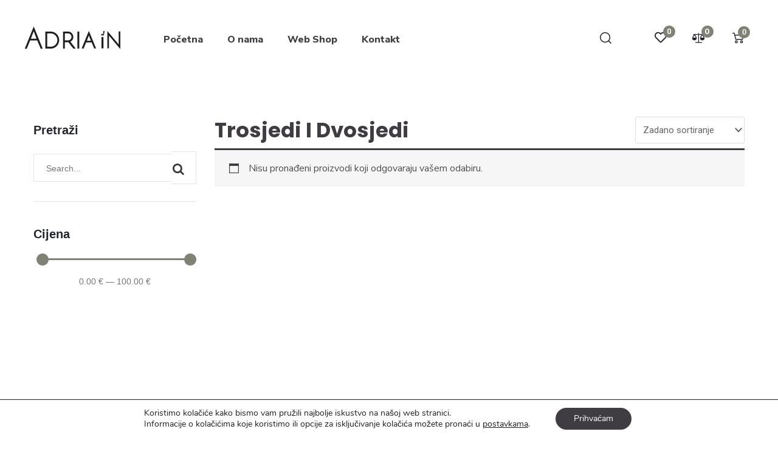

--- FILE ---
content_type: text/css; charset=utf-8
request_url: https://adriain.hr/wp-content/uploads/elementor/css/post-737.css?ver=1681484001
body_size: 1174
content:
.elementor-kit-737{--e-global-color-primary:#808275;--e-global-color-secondary:#3F3D42;--e-global-color-text:#575659;--e-global-color-accent:#8C6354;--e-global-color-ece1b04:#3F3D42;--e-global-color-be455b4:#FFFFFF;--e-global-color-55dd95f:#FFFFFF;--e-global-color-e3266ed:#F9F9FB;--e-global-color-ac17aec:#3F3D42;--e-global-color-4903f0f:#FFFFFF;--e-global-color-0b1d970:#808275;--e-global-color-513bd52:#3F3D42;--e-global-typography-primary-font-family:"Poppins";--e-global-typography-primary-font-weight:bold;--e-global-typography-secondary-font-family:"Nunito Sans";--e-global-typography-secondary-font-weight:400;--e-global-typography-text-font-family:"Nunito Sans";--e-global-typography-text-font-size:16px;--e-global-typography-text-font-weight:400;--e-global-typography-text-line-height:1.8em;--e-global-typography-accent-font-family:"Poppins";--e-global-typography-accent-font-size:16px;--e-global-typography-accent-font-weight:400;--e-global-typography-accent-font-style:italic;--e-global-typography-4454fb4-font-family:"Poppins";--e-global-typography-4454fb4-font-size:64px;--e-global-typography-4454fb4-font-weight:700;--e-global-typography-4454fb4-line-height:1.5em;--e-global-typography-7f7d27f-font-family:"Poppins";--e-global-typography-7f7d27f-font-size:49px;--e-global-typography-7f7d27f-font-weight:700;--e-global-typography-7f7d27f-text-transform:capitalize;--e-global-typography-7f7d27f-line-height:1.5em;--e-global-typography-7f7d27f-letter-spacing:0px;--e-global-typography-2225e77-font-family:"Poppins";--e-global-typography-2225e77-font-size:38px;--e-global-typography-2225e77-font-weight:700;--e-global-typography-2225e77-text-transform:capitalize;--e-global-typography-2225e77-line-height:1.7em;--e-global-typography-2225e77-letter-spacing:0px;--e-global-typography-17c99f3-font-family:"Poppins";--e-global-typography-17c99f3-font-size:30px;--e-global-typography-17c99f3-font-weight:700;--e-global-typography-17c99f3-line-height:1.7em;--e-global-typography-17c99f3-letter-spacing:0px;--e-global-typography-74a381b-font-family:"Poppins";--e-global-typography-74a381b-font-size:24px;--e-global-typography-74a381b-font-weight:700;--e-global-typography-74a381b-line-height:1.6em;--e-global-typography-74a381b-letter-spacing:0px;--e-global-typography-9d20400-font-family:"Poppins";--e-global-typography-9d20400-font-size:20px;--e-global-typography-9d20400-font-weight:600;--e-global-typography-9d20400-line-height:1.7em;--e-global-typography-9d20400-letter-spacing:0px;--e-global-typography-f472997-font-family:"Poppins";--e-global-typography-f472997-font-size:16px;--e-global-typography-f472997-font-weight:600;--e-global-typography-f472997-line-height:1.1em;--e-global-typography-702a385-font-family:"Poppins";--e-global-typography-702a385-font-size:16px;--e-global-typography-702a385-font-weight:600;--e-global-typography-702a385-line-height:1.4em;--e-global-typography-cb49324-font-family:"Nunito Sans";--e-global-typography-cb49324-font-size:16px;--e-global-typography-cb49324-font-weight:400;--e-global-typography-cb49324-line-height:1.6em;--e-global-typography-4b017f0-font-family:"Poppins";--e-global-typography-4b017f0-font-size:16px;--e-global-typography-4b017f0-font-weight:600;--e-global-typography-4b017f0-line-height:1.3em;--e-global-typography-17abe91-font-family:"Nunito Sans";--e-global-typography-17abe91-font-size:16px;--e-global-typography-17abe91-font-weight:800;--e-global-typography-17abe91-line-height:1.7em;--e-global-typography-bc74bc5-font-family:"Poppins";--e-global-typography-bc74bc5-font-size:44px;--e-global-typography-bc74bc5-font-weight:700;--e-global-typography-bc74bc5-line-height:1.2em;--e-global-typography-bc74bc5-letter-spacing:0px;--e-global-typography-13ed7a9-font-family:"Nunito Sans";--e-global-typography-13ed7a9-font-size:16px;--e-global-typography-13ed7a9-font-weight:800;--e-global-typography-13ed7a9-line-height:1.6em;color:var( --e-global-color-text );font-family:var( --e-global-typography-text-font-family ), Sans-serif;font-size:var( --e-global-typography-text-font-size );font-weight:var( --e-global-typography-text-font-weight );line-height:var( --e-global-typography-text-line-height );background-color:var( --e-global-color-4903f0f );}.elementor-kit-737 p{margin-bottom:1.5em;}.elementor-kit-737 a{font-family:var( --e-global-typography-f472997-font-family ), Sans-serif;font-size:var( --e-global-typography-f472997-font-size );font-weight:var( --e-global-typography-f472997-font-weight );line-height:var( --e-global-typography-f472997-line-height );letter-spacing:var( --e-global-typography-f472997-letter-spacing );word-spacing:var( --e-global-typography-f472997-word-spacing );}.elementor-kit-737 a:hover{color:var( --e-global-color-secondary );}.elementor-kit-737 h1{color:var( --e-global-color-ece1b04 );font-family:var( --e-global-typography-7f7d27f-font-family ), Sans-serif;font-size:var( --e-global-typography-7f7d27f-font-size );font-weight:var( --e-global-typography-7f7d27f-font-weight );text-transform:var( --e-global-typography-7f7d27f-text-transform );line-height:var( --e-global-typography-7f7d27f-line-height );letter-spacing:var( --e-global-typography-7f7d27f-letter-spacing );word-spacing:var( --e-global-typography-7f7d27f-word-spacing );}.elementor-kit-737 h2{color:var( --e-global-color-ece1b04 );font-family:var( --e-global-typography-2225e77-font-family ), Sans-serif;font-size:var( --e-global-typography-2225e77-font-size );font-weight:var( --e-global-typography-2225e77-font-weight );text-transform:var( --e-global-typography-2225e77-text-transform );line-height:var( --e-global-typography-2225e77-line-height );letter-spacing:var( --e-global-typography-2225e77-letter-spacing );word-spacing:var( --e-global-typography-2225e77-word-spacing );}.elementor-kit-737 h3{color:var( --e-global-color-ece1b04 );font-family:var( --e-global-typography-17c99f3-font-family ), Sans-serif;font-size:var( --e-global-typography-17c99f3-font-size );font-weight:var( --e-global-typography-17c99f3-font-weight );line-height:var( --e-global-typography-17c99f3-line-height );letter-spacing:var( --e-global-typography-17c99f3-letter-spacing );word-spacing:var( --e-global-typography-17c99f3-word-spacing );}.elementor-kit-737 h4{color:var( --e-global-color-ece1b04 );font-family:var( --e-global-typography-74a381b-font-family ), Sans-serif;font-size:var( --e-global-typography-74a381b-font-size );font-weight:var( --e-global-typography-74a381b-font-weight );line-height:var( --e-global-typography-74a381b-line-height );letter-spacing:var( --e-global-typography-74a381b-letter-spacing );word-spacing:var( --e-global-typography-74a381b-word-spacing );}.elementor-kit-737 h5{color:var( --e-global-color-ece1b04 );font-family:var( --e-global-typography-9d20400-font-family ), Sans-serif;font-size:var( --e-global-typography-9d20400-font-size );font-weight:var( --e-global-typography-9d20400-font-weight );line-height:var( --e-global-typography-9d20400-line-height );letter-spacing:var( --e-global-typography-9d20400-letter-spacing );word-spacing:var( --e-global-typography-9d20400-word-spacing );}.elementor-kit-737 h6{color:var( --e-global-color-ece1b04 );font-family:var( --e-global-typography-4b017f0-font-family ), Sans-serif;font-size:var( --e-global-typography-4b017f0-font-size );font-weight:var( --e-global-typography-4b017f0-font-weight );line-height:var( --e-global-typography-4b017f0-line-height );letter-spacing:var( --e-global-typography-4b017f0-letter-spacing );word-spacing:var( --e-global-typography-4b017f0-word-spacing );}.elementor-kit-737 button,.elementor-kit-737 input[type="button"],.elementor-kit-737 input[type="submit"],.elementor-kit-737 .elementor-button{font-family:var( --e-global-typography-702a385-font-family ), Sans-serif;font-size:var( --e-global-typography-702a385-font-size );font-weight:var( --e-global-typography-702a385-font-weight );line-height:var( --e-global-typography-702a385-line-height );letter-spacing:var( --e-global-typography-702a385-letter-spacing );word-spacing:var( --e-global-typography-702a385-word-spacing );color:var( --e-global-color-be455b4 );background-color:var( --e-global-color-secondary );border-radius:5px 5px 5px 5px;padding:18px 45px 18px 45px;}.elementor-kit-737 button:hover,.elementor-kit-737 button:focus,.elementor-kit-737 input[type="button"]:hover,.elementor-kit-737 input[type="button"]:focus,.elementor-kit-737 input[type="submit"]:hover,.elementor-kit-737 input[type="submit"]:focus,.elementor-kit-737 .elementor-button:hover,.elementor-kit-737 .elementor-button:focus{color:var( --e-global-color-be455b4 );background-color:var( --e-global-color-primary );}.elementor-kit-737 label{color:var( --e-global-color-ece1b04 );font-family:var( --e-global-typography-4b017f0-font-family ), Sans-serif;font-size:var( --e-global-typography-4b017f0-font-size );font-weight:var( --e-global-typography-4b017f0-font-weight );line-height:var( --e-global-typography-4b017f0-line-height );letter-spacing:var( --e-global-typography-4b017f0-letter-spacing );word-spacing:var( --e-global-typography-4b017f0-word-spacing );}.elementor-kit-737 input:not([type="button"]):not([type="submit"]),.elementor-kit-737 textarea,.elementor-kit-737 .elementor-field-textual{font-family:var( --e-global-typography-cb49324-font-family ), Sans-serif;font-size:var( --e-global-typography-cb49324-font-size );font-weight:var( --e-global-typography-cb49324-font-weight );line-height:var( --e-global-typography-cb49324-line-height );letter-spacing:var( --e-global-typography-cb49324-letter-spacing );word-spacing:var( --e-global-typography-cb49324-word-spacing );color:var( --e-global-color-text );border-style:solid;border-width:2px 2px 2px 2px;border-color:var( --e-global-color-ac17aec );border-radius:8px 8px 8px 8px;padding:18px 24px 18px 24px;}.elementor-section.elementor-section-boxed > .elementor-container{max-width:1230px;}.e-con{--container-max-width:1230px;}.elementor-widget:not(:last-child){margin-bottom:20px;}.elementor-element{--widgets-spacing:20px;}{}h1.entry-title{display:var(--page-title-display);}@media(max-width:1024px){.elementor-kit-737{font-size:var( --e-global-typography-text-font-size );line-height:var( --e-global-typography-text-line-height );}.elementor-kit-737 a{font-size:var( --e-global-typography-f472997-font-size );line-height:var( --e-global-typography-f472997-line-height );letter-spacing:var( --e-global-typography-f472997-letter-spacing );word-spacing:var( --e-global-typography-f472997-word-spacing );}.elementor-kit-737 h1{font-size:var( --e-global-typography-7f7d27f-font-size );line-height:var( --e-global-typography-7f7d27f-line-height );letter-spacing:var( --e-global-typography-7f7d27f-letter-spacing );word-spacing:var( --e-global-typography-7f7d27f-word-spacing );}.elementor-kit-737 h2{font-size:var( --e-global-typography-2225e77-font-size );line-height:var( --e-global-typography-2225e77-line-height );letter-spacing:var( --e-global-typography-2225e77-letter-spacing );word-spacing:var( --e-global-typography-2225e77-word-spacing );}.elementor-kit-737 h3{font-size:var( --e-global-typography-17c99f3-font-size );line-height:var( --e-global-typography-17c99f3-line-height );letter-spacing:var( --e-global-typography-17c99f3-letter-spacing );word-spacing:var( --e-global-typography-17c99f3-word-spacing );}.elementor-kit-737 h4{font-size:var( --e-global-typography-74a381b-font-size );line-height:var( --e-global-typography-74a381b-line-height );letter-spacing:var( --e-global-typography-74a381b-letter-spacing );word-spacing:var( --e-global-typography-74a381b-word-spacing );}.elementor-kit-737 h5{font-size:var( --e-global-typography-9d20400-font-size );line-height:var( --e-global-typography-9d20400-line-height );letter-spacing:var( --e-global-typography-9d20400-letter-spacing );word-spacing:var( --e-global-typography-9d20400-word-spacing );}.elementor-kit-737 h6{font-size:var( --e-global-typography-4b017f0-font-size );line-height:var( --e-global-typography-4b017f0-line-height );letter-spacing:var( --e-global-typography-4b017f0-letter-spacing );word-spacing:var( --e-global-typography-4b017f0-word-spacing );}.elementor-kit-737 button,.elementor-kit-737 input[type="button"],.elementor-kit-737 input[type="submit"],.elementor-kit-737 .elementor-button{font-size:var( --e-global-typography-702a385-font-size );line-height:var( --e-global-typography-702a385-line-height );letter-spacing:var( --e-global-typography-702a385-letter-spacing );word-spacing:var( --e-global-typography-702a385-word-spacing );}.elementor-kit-737 label{font-size:var( --e-global-typography-4b017f0-font-size );line-height:var( --e-global-typography-4b017f0-line-height );letter-spacing:var( --e-global-typography-4b017f0-letter-spacing );word-spacing:var( --e-global-typography-4b017f0-word-spacing );}.elementor-kit-737 input:not([type="button"]):not([type="submit"]),.elementor-kit-737 textarea,.elementor-kit-737 .elementor-field-textual{font-size:var( --e-global-typography-cb49324-font-size );line-height:var( --e-global-typography-cb49324-line-height );letter-spacing:var( --e-global-typography-cb49324-letter-spacing );word-spacing:var( --e-global-typography-cb49324-word-spacing );}.elementor-section.elementor-section-boxed > .elementor-container{max-width:1024px;}.e-con{--container-max-width:1024px;}}@media(max-width:767px){.elementor-kit-737{--e-global-typography-4454fb4-font-size:49px;--e-global-typography-7f7d27f-font-size:38px;--e-global-typography-2225e77-font-size:32px;--e-global-typography-17c99f3-font-size:28px;--e-global-typography-bc74bc5-font-size:40px;font-size:var( --e-global-typography-text-font-size );line-height:var( --e-global-typography-text-line-height );}.elementor-kit-737 a{font-size:var( --e-global-typography-f472997-font-size );line-height:var( --e-global-typography-f472997-line-height );letter-spacing:var( --e-global-typography-f472997-letter-spacing );word-spacing:var( --e-global-typography-f472997-word-spacing );}.elementor-kit-737 h1{font-size:var( --e-global-typography-7f7d27f-font-size );line-height:var( --e-global-typography-7f7d27f-line-height );letter-spacing:var( --e-global-typography-7f7d27f-letter-spacing );word-spacing:var( --e-global-typography-7f7d27f-word-spacing );}.elementor-kit-737 h2{font-size:var( --e-global-typography-2225e77-font-size );line-height:var( --e-global-typography-2225e77-line-height );letter-spacing:var( --e-global-typography-2225e77-letter-spacing );word-spacing:var( --e-global-typography-2225e77-word-spacing );}.elementor-kit-737 h3{font-size:var( --e-global-typography-17c99f3-font-size );line-height:var( --e-global-typography-17c99f3-line-height );letter-spacing:var( --e-global-typography-17c99f3-letter-spacing );word-spacing:var( --e-global-typography-17c99f3-word-spacing );}.elementor-kit-737 h4{font-size:var( --e-global-typography-74a381b-font-size );line-height:var( --e-global-typography-74a381b-line-height );letter-spacing:var( --e-global-typography-74a381b-letter-spacing );word-spacing:var( --e-global-typography-74a381b-word-spacing );}.elementor-kit-737 h5{font-size:var( --e-global-typography-9d20400-font-size );line-height:var( --e-global-typography-9d20400-line-height );letter-spacing:var( --e-global-typography-9d20400-letter-spacing );word-spacing:var( --e-global-typography-9d20400-word-spacing );}.elementor-kit-737 h6{font-size:var( --e-global-typography-4b017f0-font-size );line-height:var( --e-global-typography-4b017f0-line-height );letter-spacing:var( --e-global-typography-4b017f0-letter-spacing );word-spacing:var( --e-global-typography-4b017f0-word-spacing );}.elementor-kit-737 button,.elementor-kit-737 input[type="button"],.elementor-kit-737 input[type="submit"],.elementor-kit-737 .elementor-button{font-size:var( --e-global-typography-702a385-font-size );line-height:var( --e-global-typography-702a385-line-height );letter-spacing:var( --e-global-typography-702a385-letter-spacing );word-spacing:var( --e-global-typography-702a385-word-spacing );}.elementor-kit-737 label{font-size:var( --e-global-typography-4b017f0-font-size );line-height:var( --e-global-typography-4b017f0-line-height );letter-spacing:var( --e-global-typography-4b017f0-letter-spacing );word-spacing:var( --e-global-typography-4b017f0-word-spacing );}.elementor-kit-737 input:not([type="button"]):not([type="submit"]),.elementor-kit-737 textarea,.elementor-kit-737 .elementor-field-textual{font-size:var( --e-global-typography-cb49324-font-size );line-height:var( --e-global-typography-cb49324-line-height );letter-spacing:var( --e-global-typography-cb49324-letter-spacing );word-spacing:var( --e-global-typography-cb49324-word-spacing );}.elementor-section.elementor-section-boxed > .elementor-container{max-width:767px;}.e-con{--container-max-width:767px;}}

--- FILE ---
content_type: text/css; charset=utf-8
request_url: https://adriain.hr/wp-content/uploads/elementor/css/post-93.css?ver=1681484002
body_size: 2571
content:
.elementor-93 .elementor-element.elementor-element-2fd58ea3 > .elementor-container{max-width:1440px;}.elementor-93 .elementor-element.elementor-element-2fd58ea3 .elementor-repeater-item-45bb31d.jet-parallax-section__layout .jet-parallax-section__image{background-size:auto;}.elementor-93 .elementor-element.elementor-element-2d8b072d > .elementor-container{max-width:1440px;}.elementor-93 .elementor-element.elementor-element-2d8b072d .elementor-repeater-item-45bb31d.jet-parallax-section__layout .jet-parallax-section__image{background-size:auto;}.elementor-93 .elementor-element.elementor-element-7ed0f79e > .elementor-container{min-height:90px;}.elementor-93 .elementor-element.elementor-element-7ed0f79e{transition:background 0.3s, border 0.3s, border-radius 0.3s, box-shadow 0.3s;padding:0px 15px 0px 15px;z-index:2;}.elementor-93 .elementor-element.elementor-element-7ed0f79e > .elementor-background-overlay{transition:background 0.3s, border-radius 0.3s, opacity 0.3s;}.elementor-bc-flex-widget .elementor-93 .elementor-element.elementor-element-46dbca7b.elementor-column .elementor-column-wrap{align-items:center;}.elementor-93 .elementor-element.elementor-element-46dbca7b.elementor-column.elementor-element[data-element_type="column"] > .elementor-column-wrap.elementor-element-populated > .elementor-widget-wrap{align-content:center;align-items:center;}.elementor-93 .elementor-element.elementor-element-46dbca7b.elementor-column > .elementor-column-wrap > .elementor-widget-wrap{justify-content:space-between;}.elementor-93 .elementor-element.elementor-element-46dbca7b > .elementor-column-wrap > .elementor-widget-wrap > .elementor-widget:not(.elementor-widget__width-auto):not(.elementor-widget__width-initial):not(:last-child):not(.elementor-absolute){margin-bottom:0px;}.elementor-93 .elementor-element.elementor-element-10bfb03d .hfe-site-logo-container, .elementor-93 .elementor-element.elementor-element-10bfb03d .hfe-caption-width figcaption{text-align:left;}.elementor-93 .elementor-element.elementor-element-10bfb03d .hfe-site-logo img{max-width:100%;border-radius:0px 0px 0px 0px;}.elementor-93 .elementor-element.elementor-element-10bfb03d .hfe-site-logo-container .hfe-site-logo-img{border-style:none;}.elementor-93 .elementor-element.elementor-element-10bfb03d .widget-image-caption{margin-top:0px;margin-bottom:0px;}.elementor-93 .elementor-element.elementor-element-10bfb03d{width:auto;max-width:auto;align-self:center;}.elementor-93 .elementor-element.elementor-element-996b406 .elementskit-menu-container{height:70px;border-radius:0px 0px 0px 0px;}.elementor-93 .elementor-element.elementor-element-996b406 .elementskit-navbar-nav > li > a{font-family:var( --e-global-typography-13ed7a9-font-family ), Sans-serif;font-size:var( --e-global-typography-13ed7a9-font-size );font-weight:var( --e-global-typography-13ed7a9-font-weight );line-height:var( --e-global-typography-13ed7a9-line-height );letter-spacing:var( --e-global-typography-13ed7a9-letter-spacing );word-spacing:var( --e-global-typography-13ed7a9-word-spacing );color:var( --e-global-color-ece1b04 );padding:0px 20px 0px 20px;}.elementor-93 .elementor-element.elementor-element-996b406 .elementskit-navbar-nav > li > a:hover{color:var( --e-global-color-primary );}.elementor-93 .elementor-element.elementor-element-996b406 .elementskit-navbar-nav > li > a:focus{color:var( --e-global-color-primary );}.elementor-93 .elementor-element.elementor-element-996b406 .elementskit-navbar-nav > li > a:active{color:var( --e-global-color-primary );}.elementor-93 .elementor-element.elementor-element-996b406 .elementskit-navbar-nav > li:hover > a{color:var( --e-global-color-primary );}.elementor-93 .elementor-element.elementor-element-996b406 .elementskit-navbar-nav > li:hover > a .elementskit-submenu-indicator{color:var( --e-global-color-primary );}.elementor-93 .elementor-element.elementor-element-996b406 .elementskit-navbar-nav > li > a:hover .elementskit-submenu-indicator{color:var( --e-global-color-primary );}.elementor-93 .elementor-element.elementor-element-996b406 .elementskit-navbar-nav > li > a:focus .elementskit-submenu-indicator{color:var( --e-global-color-primary );}.elementor-93 .elementor-element.elementor-element-996b406 .elementskit-navbar-nav > li > a:active .elementskit-submenu-indicator{color:var( --e-global-color-primary );}.elementor-93 .elementor-element.elementor-element-996b406 .elementskit-navbar-nav > li.current-menu-item > a{color:var( --e-global-color-primary );}.elementor-93 .elementor-element.elementor-element-996b406 .elementskit-navbar-nav > li.current-menu-ancestor > a{color:var( --e-global-color-primary );}.elementor-93 .elementor-element.elementor-element-996b406 .elementskit-navbar-nav > li.current-menu-ancestor > a .elementskit-submenu-indicator{color:var( --e-global-color-primary );}.elementor-93 .elementor-element.elementor-element-996b406 .elementskit-navbar-nav-default .elementskit-dropdown-has>a .elementskit-submenu-indicator{margin:0px 0px 0px 14px;}.elementor-93 .elementor-element.elementor-element-996b406 .elementskit-navbar-nav .elementskit-submenu-panel > li > a{font-family:var( --e-global-typography-13ed7a9-font-family ), Sans-serif;font-size:var( --e-global-typography-13ed7a9-font-size );font-weight:var( --e-global-typography-13ed7a9-font-weight );line-height:var( --e-global-typography-13ed7a9-line-height );letter-spacing:var( --e-global-typography-13ed7a9-letter-spacing );word-spacing:var( --e-global-typography-13ed7a9-word-spacing );padding:10px 15px 10px 15px;color:var( --e-global-color-be455b4 );background-color:var( --e-global-color-primary );}.elementor-93 .elementor-element.elementor-element-996b406 .elementskit-navbar-nav .elementskit-submenu-panel > li > a:hover{color:var( --e-global-color-e3266ed );}.elementor-93 .elementor-element.elementor-element-996b406 .elementskit-navbar-nav .elementskit-submenu-panel > li > a:focus{color:var( --e-global-color-e3266ed );}.elementor-93 .elementor-element.elementor-element-996b406 .elementskit-navbar-nav .elementskit-submenu-panel > li > a:active{color:var( --e-global-color-e3266ed );}.elementor-93 .elementor-element.elementor-element-996b406 .elementskit-navbar-nav .elementskit-submenu-panel > li:hover > a{color:var( --e-global-color-e3266ed );}.elementor-93 .elementor-element.elementor-element-996b406 .elementskit-navbar-nav .elementskit-submenu-panel > li.current-menu-item > a{color:var( --e-global-color-e3266ed );}.elementor-93 .elementor-element.elementor-element-996b406 .elementskit-submenu-panel{padding:5px 0px 5px 0px;}.elementor-93 .elementor-element.elementor-element-996b406 .elementskit-navbar-nav .elementskit-submenu-panel{border-style:solid;border-width:0px 0px 0px 0px;background-color:var( --e-global-color-primary );border-radius:0px 0px 0px 0px;min-width:220px;}.elementor-93 .elementor-element.elementor-element-996b406 .elementskit-menu-hamburger{float:right;background-color:var( --e-global-color-ece1b04 );}.elementor-93 .elementor-element.elementor-element-996b406 .elementskit-menu-hamburger .elementskit-menu-hamburger-icon{background-color:var( --e-global-color-be455b4 );}.elementor-93 .elementor-element.elementor-element-996b406 .elementskit-menu-hamburger > .ekit-menu-icon{color:var( --e-global-color-be455b4 );}.elementor-93 .elementor-element.elementor-element-996b406 .elementskit-menu-hamburger:hover{background-color:var( --e-global-color-primary );}.elementor-93 .elementor-element.elementor-element-996b406 .elementskit-menu-hamburger:hover .elementskit-menu-hamburger-icon{background-color:#FFFFFF;}.elementor-93 .elementor-element.elementor-element-996b406 .elementskit-menu-hamburger:hover > .ekit-menu-icon{color:#FFFFFF;}.elementor-93 .elementor-element.elementor-element-996b406 .elementskit-menu-close{background-color:var( --e-global-color-primary );border-style:solid;border-color:var( --e-global-color-primary );color:var( --e-global-color-be455b4 );}.elementor-93 .elementor-element.elementor-element-996b406 .elementskit-menu-close:hover{background-color:var( --e-global-color-primary );border-style:solid;border-color:var( --e-global-color-primary );color:#FFFFFF;}.elementor-93 .elementor-element.elementor-element-996b406 > .elementor-widget-container{margin:15px 0px -10px 0px;}.elementor-93 .elementor-element.elementor-element-996b406{width:100%;max-width:100%;}.elementor-93 .elementor-element.elementor-element-6ded4d9 .elementskit-menu-container{height:70px;border-radius:0px 0px 0px 0px;}.elementor-93 .elementor-element.elementor-element-6ded4d9 .elementskit-navbar-nav > li > a{font-family:var( --e-global-typography-13ed7a9-font-family ), Sans-serif;font-size:var( --e-global-typography-13ed7a9-font-size );font-weight:var( --e-global-typography-13ed7a9-font-weight );line-height:var( --e-global-typography-13ed7a9-line-height );letter-spacing:var( --e-global-typography-13ed7a9-letter-spacing );word-spacing:var( --e-global-typography-13ed7a9-word-spacing );color:var( --e-global-color-ece1b04 );padding:0px 20px 0px 20px;}.elementor-93 .elementor-element.elementor-element-6ded4d9 .elementskit-navbar-nav > li > a:hover{color:var( --e-global-color-primary );}.elementor-93 .elementor-element.elementor-element-6ded4d9 .elementskit-navbar-nav > li > a:focus{color:var( --e-global-color-primary );}.elementor-93 .elementor-element.elementor-element-6ded4d9 .elementskit-navbar-nav > li > a:active{color:var( --e-global-color-primary );}.elementor-93 .elementor-element.elementor-element-6ded4d9 .elementskit-navbar-nav > li:hover > a{color:var( --e-global-color-primary );}.elementor-93 .elementor-element.elementor-element-6ded4d9 .elementskit-navbar-nav > li:hover > a .elementskit-submenu-indicator{color:var( --e-global-color-primary );}.elementor-93 .elementor-element.elementor-element-6ded4d9 .elementskit-navbar-nav > li > a:hover .elementskit-submenu-indicator{color:var( --e-global-color-primary );}.elementor-93 .elementor-element.elementor-element-6ded4d9 .elementskit-navbar-nav > li > a:focus .elementskit-submenu-indicator{color:var( --e-global-color-primary );}.elementor-93 .elementor-element.elementor-element-6ded4d9 .elementskit-navbar-nav > li > a:active .elementskit-submenu-indicator{color:var( --e-global-color-primary );}.elementor-93 .elementor-element.elementor-element-6ded4d9 .elementskit-navbar-nav > li.current-menu-item > a{color:var( --e-global-color-primary );}.elementor-93 .elementor-element.elementor-element-6ded4d9 .elementskit-navbar-nav > li.current-menu-ancestor > a{color:var( --e-global-color-primary );}.elementor-93 .elementor-element.elementor-element-6ded4d9 .elementskit-navbar-nav > li.current-menu-ancestor > a .elementskit-submenu-indicator{color:var( --e-global-color-primary );}.elementor-93 .elementor-element.elementor-element-6ded4d9 .elementskit-navbar-nav-default .elementskit-dropdown-has>a .elementskit-submenu-indicator{margin:0px 0px 0px 14px;}.elementor-93 .elementor-element.elementor-element-6ded4d9 .elementskit-navbar-nav .elementskit-submenu-panel > li > a{font-family:var( --e-global-typography-13ed7a9-font-family ), Sans-serif;font-size:var( --e-global-typography-13ed7a9-font-size );font-weight:var( --e-global-typography-13ed7a9-font-weight );line-height:var( --e-global-typography-13ed7a9-line-height );letter-spacing:var( --e-global-typography-13ed7a9-letter-spacing );word-spacing:var( --e-global-typography-13ed7a9-word-spacing );padding:10px 15px 10px 15px;color:var( --e-global-color-be455b4 );background-color:var( --e-global-color-primary );}.elementor-93 .elementor-element.elementor-element-6ded4d9 .elementskit-navbar-nav .elementskit-submenu-panel > li > a:hover{color:var( --e-global-color-e3266ed );}.elementor-93 .elementor-element.elementor-element-6ded4d9 .elementskit-navbar-nav .elementskit-submenu-panel > li > a:focus{color:var( --e-global-color-e3266ed );}.elementor-93 .elementor-element.elementor-element-6ded4d9 .elementskit-navbar-nav .elementskit-submenu-panel > li > a:active{color:var( --e-global-color-e3266ed );}.elementor-93 .elementor-element.elementor-element-6ded4d9 .elementskit-navbar-nav .elementskit-submenu-panel > li:hover > a{color:var( --e-global-color-e3266ed );}.elementor-93 .elementor-element.elementor-element-6ded4d9 .elementskit-navbar-nav .elementskit-submenu-panel > li.current-menu-item > a{color:var( --e-global-color-e3266ed );}.elementor-93 .elementor-element.elementor-element-6ded4d9 .elementskit-submenu-panel{padding:5px 0px 5px 0px;}.elementor-93 .elementor-element.elementor-element-6ded4d9 .elementskit-navbar-nav .elementskit-submenu-panel{border-style:solid;border-width:0px 0px 0px 0px;background-color:var( --e-global-color-primary );border-radius:0px 0px 0px 0px;min-width:220px;}.elementor-93 .elementor-element.elementor-element-6ded4d9 .elementskit-menu-hamburger{float:right;background-color:var( --e-global-color-ece1b04 );}.elementor-93 .elementor-element.elementor-element-6ded4d9 .elementskit-menu-hamburger .elementskit-menu-hamburger-icon{background-color:var( --e-global-color-be455b4 );}.elementor-93 .elementor-element.elementor-element-6ded4d9 .elementskit-menu-hamburger > .ekit-menu-icon{color:var( --e-global-color-be455b4 );}.elementor-93 .elementor-element.elementor-element-6ded4d9 .elementskit-menu-hamburger:hover{background-color:var( --e-global-color-primary );}.elementor-93 .elementor-element.elementor-element-6ded4d9 .elementskit-menu-hamburger:hover .elementskit-menu-hamburger-icon{background-color:#FFFFFF;}.elementor-93 .elementor-element.elementor-element-6ded4d9 .elementskit-menu-hamburger:hover > .ekit-menu-icon{color:#FFFFFF;}.elementor-93 .elementor-element.elementor-element-6ded4d9 .elementskit-menu-close{background-color:var( --e-global-color-primary );border-style:solid;border-color:var( --e-global-color-primary );color:var( --e-global-color-be455b4 );}.elementor-93 .elementor-element.elementor-element-6ded4d9 .elementskit-menu-close:hover{background-color:var( --e-global-color-primary );border-style:solid;border-color:var( --e-global-color-primary );color:#FFFFFF;}.elementor-93 .elementor-element.elementor-element-6ded4d9{width:100%;max-width:100%;}.elementor-bc-flex-widget .elementor-93 .elementor-element.elementor-element-dc39e85.elementor-column .elementor-column-wrap{align-items:center;}.elementor-93 .elementor-element.elementor-element-dc39e85.elementor-column.elementor-element[data-element_type="column"] > .elementor-column-wrap.elementor-element-populated > .elementor-widget-wrap{align-content:center;align-items:center;}.elementor-93 .elementor-element.elementor-element-dc39e85.elementor-column > .elementor-column-wrap > .elementor-widget-wrap{justify-content:space-between;}.elementor-93 .elementor-element.elementor-element-dc39e85 > .elementor-column-wrap > .elementor-widget-wrap > .elementor-widget:not(.elementor-widget__width-auto):not(.elementor-widget__width-initial):not(:last-child):not(.elementor-absolute){margin-bottom:0px;}.elementor-93 .elementor-element.elementor-element-fed4c75 .elementor-icon-wrapper{text-align:center;}.elementor-93 .elementor-element.elementor-element-fed4c75.elementor-view-stacked .elementor-icon{background-color:#252531;}.elementor-93 .elementor-element.elementor-element-fed4c75.elementor-view-framed .elementor-icon, .elementor-93 .elementor-element.elementor-element-fed4c75.elementor-view-default .elementor-icon{color:#252531;border-color:#252531;}.elementor-93 .elementor-element.elementor-element-fed4c75.elementor-view-framed .elementor-icon, .elementor-93 .elementor-element.elementor-element-fed4c75.elementor-view-default .elementor-icon svg{fill:#252531;}.elementor-93 .elementor-element.elementor-element-fed4c75 .elementor-icon{font-size:19px;}.elementor-93 .elementor-element.elementor-element-fed4c75 > .elementor-widget-container{margin:0px 0px 0px 0px;}.elementor-93 .elementor-element.elementor-element-fed4c75{width:auto;max-width:auto;}.elementor-93 .elementor-element.elementor-element-98a5245  .jet-wishlist-count-button__link{font-family:"Roboto", Sans-serif;font-weight:600;}.elementor-93 .elementor-element.elementor-element-98a5245 .jet-wishlist-count-button__link{color:#FFFFFF;background-color:#02010100;border-radius:50% 50% 50% 50%;padding:0px 0px 0px 0px;margin:0px 0px 0px 60px;}.elementor-93 .elementor-element.elementor-element-98a5245 .jet-wishlist-count-button__link:hover{color:var( --e-global-color-primary );background-color:#FFFFFF00;}.elementor-93 .elementor-element.elementor-element-98a5245 .jet-wishlist-count-button__wrapper{text-align:left;}.elementor-93 .elementor-element.elementor-element-98a5245 .jet-wishlist-count-button__icon{font-size:20px;color:#252531;}.elementor-93 .elementor-element.elementor-element-98a5245 .jet-wishlist-count-button__link:hover .jet-wishlist-count-button__icon{color:var( --e-global-color-primary );}.elementor-93 .elementor-element.elementor-element-98a5245 .jet-wishlist-count-button__count{font-size:13px;width:20px;height:20px;color:#FFFFFF;background-color:var( --e-global-color-primary );border-radius:50% 50% 50% 50%;margin:-10px -4px 0px 0px;}.elementor-93 .elementor-element.elementor-element-98a5245 > .elementor-widget-container{padding:3px 0px 0px 0px;}.elementor-93 .elementor-element.elementor-element-98a5245{width:auto;max-width:auto;}.elementor-93 .elementor-element.elementor-element-35e119 .jet-compare-count-button__link{color:#252531;background-color:#02010100;border-radius:50% 50% 50% 50%;padding:0px 0px 0px 0px;margin:0px 0px 0px 20px;}.elementor-93 .elementor-element.elementor-element-35e119 .jet-compare-count-button__link:hover{color:var( --e-global-color-primary );background-color:#FFFFFF00;}.elementor-93 .elementor-element.elementor-element-35e119 .jet-compare-count-button__wrapper{text-align:left;}.elementor-93 .elementor-element.elementor-element-35e119 .jet-compare-count-button__icon{font-size:22px;color:#252531;}.elementor-93 .elementor-element.elementor-element-35e119 .jet-compare-count-button__link:hover .jet-compare-count-button__icon{color:var( --e-global-color-primary );}.elementor-93 .elementor-element.elementor-element-35e119 .jet-compare-count-button__count{font-size:13px;width:20px;height:20px;color:#FFFFFF;background-color:var( --e-global-color-primary );border-radius:50% 50% 50% 50%;margin:-9px -4px 0px 0px;}.elementor-93 .elementor-element.elementor-element-35e119 > .elementor-widget-container{margin:0em 0em 0em 0em;padding:7px 0px 0px 0px;}.elementor-93 .elementor-element.elementor-element-35e119{width:auto;max-width:auto;}.elementor-93 .elementor-element.elementor-element-df3e29 .elementor-jet-blocks-cart{justify-content:flex-end;}.elementor-93 .elementor-element.elementor-element-df3e29 .jet-blocks-cart__heading-link{font-family:"Muli", Sans-serif;font-size:13px;font-weight:600;line-height:16px;letter-spacing:0px;padding:0px 0px 0px 0px;}.elementor-93 .elementor-element.elementor-element-df3e29 .jet-blocks-cart__icon{color:#252531;font-size:19px;margin-right:6px;}.elementor-93 .elementor-element.elementor-element-df3e29 .jet-blocks-cart__count{background-color:var( --e-global-color-primary );color:#FFFFFF;font-size:13px;width:20px;height:20px;line-height:20px;margin:-20px 0px 0px -16px;border-radius:50px 50px 50px 50px;}.elementor-93 .elementor-element.elementor-element-df3e29 .jet-blocks-cart__heading-link:hover .jet-blocks-cart__icon{color:var( --e-global-color-primary );}.elementor-93 .elementor-element.elementor-element-df3e29 .jet-blocks-cart__list{width:420px;background-color:#FFFFFF;padding:30px 30px 30px 30px;border-radius:0px 0px 0px 0px;box-shadow:0px 8px 24px 0px rgba(41, 43, 46, 0.1);left:-390px;right:auto;}.elementor-93 .elementor-element.elementor-element-df3e29 .widget_shopping_cart .woocommerce-mini-cart__empty-message{font-family:"Muli", Sans-serif;font-size:16px;font-weight:300;line-height:20px;letter-spacing:0px;padding:10px 10px 10px 10px;text-align:center;}.elementor-93 .elementor-element.elementor-element-df3e29 .widget_shopping_cart .woocommerce-mini-cart-item{margin:0px 0px 20px 0px;}.elementor-93 .elementor-element.elementor-element-df3e29 .widget_shopping_cart .woocommerce-mini-cart-item img{width:84px;max-width:84px;margin:0px 0px 0px -15px;}.elementor-93 .elementor-element.elementor-element-df3e29 .widget_shopping_cart .woocommerce-mini-cart-item a:not(.remove){font-family:"Muli", Sans-serif;font-size:16px;font-weight:400;text-transform:none;line-height:24px;letter-spacing:0px;color:#777777;}.elementor-93 .elementor-element.elementor-element-df3e29 .widget_shopping_cart .woocommerce-mini-cart-item a:not(.remove):hover{color:var( --e-global-color-primary );}.elementor-93 .elementor-element.elementor-element-df3e29 .widget_shopping_cart .woocommerce-mini-cart-item .remove{color:#777777 !important;}.elementor-93 .elementor-element.elementor-element-df3e29 .widget_shopping_cart .woocommerce-mini-cart-item .remove:hover{color:var( --e-global-color-primary );}.elementor-93 .elementor-element.elementor-element-df3e29 .widget_shopping_cart .woocommerce-mini-cart-item .quantity{font-family:"Muli", Sans-serif;font-size:18px;font-weight:400;text-transform:none;line-height:30px;letter-spacing:0px;color:var( --e-global-color-text );}.elementor-93 .elementor-element.elementor-element-df3e29 .widget_shopping_cart .woocommerce-mini-cart-item .amount{font-family:"Muli", Sans-serif;font-size:18px;font-weight:600;line-height:30px;letter-spacing:0px;color:#292B2E;}.elementor-93 .elementor-element.elementor-element-df3e29 .widget_shopping_cart .woocommerce-mini-cart__total{margin:7px 0px 32px 0px;padding:0px 0px 0px 0px;}.elementor-93 .elementor-element.elementor-element-df3e29 .widget_shopping_cart .woocommerce-mini-cart__total strong{font-family:"Muli", Sans-serif;font-size:18px;font-weight:400;line-height:30px;letter-spacing:0px;color:#777777;}.elementor-93 .elementor-element.elementor-element-df3e29 .widget_shopping_cart .woocommerce-mini-cart__total .amount{font-family:"Muli", Sans-serif;font-size:18px;font-weight:600;line-height:30px;letter-spacing:0px;color:#252531;}.elementor-93 .elementor-element.elementor-element-df3e29  .widget_shopping_cart .woocommerce-mini-cart__buttons.buttons .button.wc-forward:not(.checkout){font-family:"Muli", Sans-serif;font-size:14px;font-weight:700;text-transform:capitalize;line-height:20px;letter-spacing:0px;}.elementor-93 .elementor-element.elementor-element-df3e29 .widget_shopping_cart .woocommerce-mini-cart__buttons.buttons .button.wc-forward:not(.checkout){background-color:#F9F9F9;color:var( --e-global-color-primary );border-radius:0% 0% 0% 0%;padding:18px 20px 19px 20px;margin:11px 0px 0px 0px;}.elementor-93 .elementor-element.elementor-element-df3e29 .widget_shopping_cart .woocommerce-mini-cart__buttons.buttons .button.wc-forward:not(.checkout):hover{background-color:var( --e-global-color-primary );color:#FFFFFF;}.elementor-93 .elementor-element.elementor-element-df3e29  .widget_shopping_cart .woocommerce-mini-cart__buttons.buttons .button.checkout.wc-forward{font-family:"Muli", Sans-serif;font-size:14px;font-weight:700;text-transform:capitalize;line-height:20px;letter-spacing:0px;}.elementor-93 .elementor-element.elementor-element-df3e29 .widget_shopping_cart .woocommerce-mini-cart__buttons.buttons .button.checkout.wc-forward{background-color:var( --e-global-color-primary );color:#FFFFFF;border-radius:0px 0px 0px 0px;padding:18px 20px 19px 20px;}.elementor-93 .elementor-element.elementor-element-df3e29 .widget_shopping_cart .woocommerce-mini-cart__buttons.buttons .button.checkout.wc-forward:hover{background-color:var( --e-global-color-primary );color:#FFFFFF;}.elementor-93 .elementor-element.elementor-element-df3e29 > .elementor-widget-container{margin:0px 0px 0px 25px;}.elementor-93 .elementor-element.elementor-element-df3e29{width:auto;max-width:auto;}@media(max-width:1024px){.elementor-93 .elementor-element.elementor-element-996b406 .elementskit-menu-container{background-color:var( --e-global-color-be455b4 );max-width:350px;border-radius:0px 0px 0px 0px;}.elementor-93 .elementor-element.elementor-element-996b406 .elementskit-nav-identity-panel{padding:15px 0px 10px 0px;}.elementor-93 .elementor-element.elementor-element-996b406 .elementskit-navbar-nav > li > a{font-size:var( --e-global-typography-13ed7a9-font-size );line-height:var( --e-global-typography-13ed7a9-line-height );letter-spacing:var( --e-global-typography-13ed7a9-letter-spacing );word-spacing:var( --e-global-typography-13ed7a9-word-spacing );color:var( --e-global-color-secondary );padding:10px 15px 10px 15px;}.elementor-93 .elementor-element.elementor-element-996b406 .elementskit-navbar-nav > li > a:hover{color:var( --e-global-color-secondary );}.elementor-93 .elementor-element.elementor-element-996b406 .elementskit-navbar-nav > li > a:focus{color:var( --e-global-color-secondary );}.elementor-93 .elementor-element.elementor-element-996b406 .elementskit-navbar-nav > li > a:active{color:var( --e-global-color-secondary );}.elementor-93 .elementor-element.elementor-element-996b406 .elementskit-navbar-nav > li:hover > a{color:var( --e-global-color-secondary );}.elementor-93 .elementor-element.elementor-element-996b406 .elementskit-navbar-nav > li:hover > a .elementskit-submenu-indicator{color:var( --e-global-color-secondary );}.elementor-93 .elementor-element.elementor-element-996b406 .elementskit-navbar-nav > li > a:hover .elementskit-submenu-indicator{color:var( --e-global-color-secondary );}.elementor-93 .elementor-element.elementor-element-996b406 .elementskit-navbar-nav > li > a:focus .elementskit-submenu-indicator{color:var( --e-global-color-secondary );}.elementor-93 .elementor-element.elementor-element-996b406 .elementskit-navbar-nav > li > a:active .elementskit-submenu-indicator{color:var( --e-global-color-secondary );}.elementor-93 .elementor-element.elementor-element-996b406 .elementskit-navbar-nav > li.current-menu-item > a{color:var( --e-global-color-secondary );}.elementor-93 .elementor-element.elementor-element-996b406 .elementskit-navbar-nav > li.current-menu-ancestor > a{color:var( --e-global-color-secondary );}.elementor-93 .elementor-element.elementor-element-996b406 .elementskit-navbar-nav > li.current-menu-ancestor > a .elementskit-submenu-indicator{color:var( --e-global-color-secondary );}.elementor-93 .elementor-element.elementor-element-996b406 .elementskit-navbar-nav .elementskit-submenu-panel > li > a{font-size:var( --e-global-typography-13ed7a9-font-size );line-height:var( --e-global-typography-13ed7a9-line-height );letter-spacing:var( --e-global-typography-13ed7a9-letter-spacing );word-spacing:var( --e-global-typography-13ed7a9-word-spacing );padding:15px 15px 15px 15px;}.elementor-93 .elementor-element.elementor-element-996b406 .elementskit-submenu-panel{padding:0px 0px 0px 20px;}.elementor-93 .elementor-element.elementor-element-996b406 .elementskit-navbar-nav .elementskit-submenu-panel{border-radius:0px 0px 0px 0px;}.elementor-93 .elementor-element.elementor-element-996b406 .elementskit-menu-hamburger{padding:11px 14px 11px 14px;width:45px;border-radius:3px;}.elementor-93 .elementor-element.elementor-element-996b406 .elementskit-menu-close{padding:12px 8px 12px 8px;margin:12px 12px 12px 12px;width:45px;border-radius:3px;border-width:1px 1px 1px 1px;}.elementor-93 .elementor-element.elementor-element-996b406 .elementskit-menu-close:hover{border-width:1px 1px 1px 1px;}.elementor-93 .elementor-element.elementor-element-996b406 .elementskit-nav-logo > img{max-width:160px;max-height:60px;}.elementor-93 .elementor-element.elementor-element-996b406 .elementskit-nav-logo{margin:10px 0px 5px 5px;padding:5px 5px 5px 5px;}.elementor-93 .elementor-element.elementor-element-6ded4d9 .elementskit-menu-container{background-color:var( --e-global-color-be455b4 );max-width:350px;border-radius:0px 0px 0px 0px;}.elementor-93 .elementor-element.elementor-element-6ded4d9 .elementskit-nav-identity-panel{padding:15px 0px 10px 0px;}.elementor-93 .elementor-element.elementor-element-6ded4d9 .elementskit-navbar-nav > li > a{font-size:var( --e-global-typography-13ed7a9-font-size );line-height:var( --e-global-typography-13ed7a9-line-height );letter-spacing:var( --e-global-typography-13ed7a9-letter-spacing );word-spacing:var( --e-global-typography-13ed7a9-word-spacing );color:var( --e-global-color-secondary );padding:10px 15px 10px 15px;}.elementor-93 .elementor-element.elementor-element-6ded4d9 .elementskit-navbar-nav > li > a:hover{color:var( --e-global-color-secondary );}.elementor-93 .elementor-element.elementor-element-6ded4d9 .elementskit-navbar-nav > li > a:focus{color:var( --e-global-color-secondary );}.elementor-93 .elementor-element.elementor-element-6ded4d9 .elementskit-navbar-nav > li > a:active{color:var( --e-global-color-secondary );}.elementor-93 .elementor-element.elementor-element-6ded4d9 .elementskit-navbar-nav > li:hover > a{color:var( --e-global-color-secondary );}.elementor-93 .elementor-element.elementor-element-6ded4d9 .elementskit-navbar-nav > li:hover > a .elementskit-submenu-indicator{color:var( --e-global-color-secondary );}.elementor-93 .elementor-element.elementor-element-6ded4d9 .elementskit-navbar-nav > li > a:hover .elementskit-submenu-indicator{color:var( --e-global-color-secondary );}.elementor-93 .elementor-element.elementor-element-6ded4d9 .elementskit-navbar-nav > li > a:focus .elementskit-submenu-indicator{color:var( --e-global-color-secondary );}.elementor-93 .elementor-element.elementor-element-6ded4d9 .elementskit-navbar-nav > li > a:active .elementskit-submenu-indicator{color:var( --e-global-color-secondary );}.elementor-93 .elementor-element.elementor-element-6ded4d9 .elementskit-navbar-nav > li.current-menu-item > a{color:var( --e-global-color-secondary );}.elementor-93 .elementor-element.elementor-element-6ded4d9 .elementskit-navbar-nav > li.current-menu-ancestor > a{color:var( --e-global-color-secondary );}.elementor-93 .elementor-element.elementor-element-6ded4d9 .elementskit-navbar-nav > li.current-menu-ancestor > a .elementskit-submenu-indicator{color:var( --e-global-color-secondary );}.elementor-93 .elementor-element.elementor-element-6ded4d9 .elementskit-navbar-nav .elementskit-submenu-panel > li > a{font-size:var( --e-global-typography-13ed7a9-font-size );line-height:var( --e-global-typography-13ed7a9-line-height );letter-spacing:var( --e-global-typography-13ed7a9-letter-spacing );word-spacing:var( --e-global-typography-13ed7a9-word-spacing );padding:15px 15px 15px 15px;}.elementor-93 .elementor-element.elementor-element-6ded4d9 .elementskit-submenu-panel{padding:0px 0px 0px 20px;}.elementor-93 .elementor-element.elementor-element-6ded4d9 .elementskit-navbar-nav .elementskit-submenu-panel{border-radius:0px 0px 0px 0px;}.elementor-93 .elementor-element.elementor-element-6ded4d9 .elementskit-menu-hamburger{padding:11px 14px 11px 14px;width:45px;border-radius:3px;}.elementor-93 .elementor-element.elementor-element-6ded4d9 .elementskit-menu-close{padding:12px 8px 12px 8px;margin:12px 12px 12px 12px;width:45px;border-radius:3px;border-width:1px 1px 1px 1px;}.elementor-93 .elementor-element.elementor-element-6ded4d9 .elementskit-menu-close:hover{border-width:1px 1px 1px 1px;}.elementor-93 .elementor-element.elementor-element-6ded4d9 .elementskit-nav-logo > img{max-width:160px;max-height:60px;}.elementor-93 .elementor-element.elementor-element-6ded4d9 .elementskit-nav-logo{margin:10px 0px 5px 5px;padding:5px 5px 5px 5px;}.elementor-93 .elementor-element.elementor-element-98a5245 .jet-wishlist-count-button__link{margin:0px 0px 0px 35px;}.elementor-93 .elementor-element.elementor-element-35e119 .jet-compare-count-button__link{margin:0px 6px 0px 10px;}.elementor-93 .elementor-element.elementor-element-35e119 > .elementor-widget-container{padding:6px 0px 0px 0px;}.elementor-93 .elementor-element.elementor-element-df3e29 .elementor-jet-blocks-cart{justify-content:flex-end;}.elementor-93 .elementor-element.elementor-element-df3e29 .jet-blocks-cart__list{width:380px;left:-342px;right:auto;}.elementor-93 .elementor-element.elementor-element-df3e29 > .elementor-widget-container{margin:0px 0px 0px 10px;}}@media(max-width:767px){.elementor-93 .elementor-element.elementor-element-46dbca7b{width:35%;}.elementor-93 .elementor-element.elementor-element-46dbca7b > .elementor-element-populated{margin:0px 0px 0px 0px;--e-column-margin-right:0px;--e-column-margin-left:0px;}.elementor-93 .elementor-element.elementor-element-46dbca7b > .elementor-element-populated > .elementor-widget-wrap{padding:0px 0px 0px 0px;}.elementor-93 .elementor-element.elementor-element-10bfb03d .hfe-site-logo-container, .elementor-93 .elementor-element.elementor-element-10bfb03d .hfe-caption-width figcaption{text-align:left;}.elementor-93 .elementor-element.elementor-element-10bfb03d .hfe-site-logo .hfe-site-logo-container img{width:100%;}.elementor-93 .elementor-element.elementor-element-9dbb5ee{width:30%;}.elementor-93 .elementor-element.elementor-element-9dbb5ee > .elementor-element-populated{margin:0px 0px 0px 0px;--e-column-margin-right:0px;--e-column-margin-left:0px;}.elementor-93 .elementor-element.elementor-element-9dbb5ee > .elementor-element-populated > .elementor-widget-wrap{padding:0px 0px 0px 0px;}.elementor-93 .elementor-element.elementor-element-996b406 .elementskit-menu-container{background-color:var( --e-global-color-primary );}.elementor-93 .elementor-element.elementor-element-996b406 .elementskit-navbar-nav > li > a{font-size:var( --e-global-typography-13ed7a9-font-size );line-height:var( --e-global-typography-13ed7a9-line-height );letter-spacing:var( --e-global-typography-13ed7a9-letter-spacing );word-spacing:var( --e-global-typography-13ed7a9-word-spacing );color:var( --e-global-color-be455b4 );}.elementor-93 .elementor-element.elementor-element-996b406 .elementskit-navbar-nav > li > a:hover{color:var( --e-global-color-e3266ed );}.elementor-93 .elementor-element.elementor-element-996b406 .elementskit-navbar-nav > li > a:focus{color:var( --e-global-color-e3266ed );}.elementor-93 .elementor-element.elementor-element-996b406 .elementskit-navbar-nav > li > a:active{color:var( --e-global-color-e3266ed );}.elementor-93 .elementor-element.elementor-element-996b406 .elementskit-navbar-nav > li:hover > a{color:var( --e-global-color-e3266ed );}.elementor-93 .elementor-element.elementor-element-996b406 .elementskit-navbar-nav > li:hover > a .elementskit-submenu-indicator{color:var( --e-global-color-e3266ed );}.elementor-93 .elementor-element.elementor-element-996b406 .elementskit-navbar-nav > li > a:hover .elementskit-submenu-indicator{color:var( --e-global-color-e3266ed );}.elementor-93 .elementor-element.elementor-element-996b406 .elementskit-navbar-nav > li > a:focus .elementskit-submenu-indicator{color:var( --e-global-color-e3266ed );}.elementor-93 .elementor-element.elementor-element-996b406 .elementskit-navbar-nav > li > a:active .elementskit-submenu-indicator{color:var( --e-global-color-e3266ed );}.elementor-93 .elementor-element.elementor-element-996b406 .elementskit-navbar-nav > li.current-menu-item > a{color:var( --e-global-color-e3266ed );}.elementor-93 .elementor-element.elementor-element-996b406 .elementskit-navbar-nav > li.current-menu-ancestor > a{color:var( --e-global-color-e3266ed );}.elementor-93 .elementor-element.elementor-element-996b406 .elementskit-navbar-nav > li.current-menu-ancestor > a .elementskit-submenu-indicator{color:var( --e-global-color-e3266ed );}.elementor-93 .elementor-element.elementor-element-996b406 .elementskit-navbar-nav .elementskit-submenu-panel > li > a{font-size:var( --e-global-typography-13ed7a9-font-size );line-height:var( --e-global-typography-13ed7a9-line-height );letter-spacing:var( --e-global-typography-13ed7a9-letter-spacing );word-spacing:var( --e-global-typography-13ed7a9-word-spacing );color:var( --e-global-color-be455b4 );}.elementor-93 .elementor-element.elementor-element-996b406 .elementskit-menu-hamburger{float:right;}.elementor-93 .elementor-element.elementor-element-996b406 .elementskit-nav-logo > img{max-width:130px;max-height:50px;}.elementor-93 .elementor-element.elementor-element-996b406 .elementskit-nav-logo{padding:10px 10px 10px 10px;}.elementor-93 .elementor-element.elementor-element-996b406 > .elementor-widget-container{margin:0px 10px 0px 0px;}.elementor-93 .elementor-element.elementor-element-6ded4d9 .elementskit-menu-container{background-color:var( --e-global-color-55dd95f );}.elementor-93 .elementor-element.elementor-element-6ded4d9 .elementskit-navbar-nav > li > a{font-size:var( --e-global-typography-13ed7a9-font-size );line-height:var( --e-global-typography-13ed7a9-line-height );letter-spacing:var( --e-global-typography-13ed7a9-letter-spacing );word-spacing:var( --e-global-typography-13ed7a9-word-spacing );color:var( --e-global-color-secondary );}.elementor-93 .elementor-element.elementor-element-6ded4d9 .elementskit-navbar-nav > li > a:hover{color:var( --e-global-color-secondary );}.elementor-93 .elementor-element.elementor-element-6ded4d9 .elementskit-navbar-nav > li > a:focus{color:var( --e-global-color-secondary );}.elementor-93 .elementor-element.elementor-element-6ded4d9 .elementskit-navbar-nav > li > a:active{color:var( --e-global-color-secondary );}.elementor-93 .elementor-element.elementor-element-6ded4d9 .elementskit-navbar-nav > li:hover > a{color:var( --e-global-color-secondary );}.elementor-93 .elementor-element.elementor-element-6ded4d9 .elementskit-navbar-nav > li:hover > a .elementskit-submenu-indicator{color:var( --e-global-color-secondary );}.elementor-93 .elementor-element.elementor-element-6ded4d9 .elementskit-navbar-nav > li > a:hover .elementskit-submenu-indicator{color:var( --e-global-color-secondary );}.elementor-93 .elementor-element.elementor-element-6ded4d9 .elementskit-navbar-nav > li > a:focus .elementskit-submenu-indicator{color:var( --e-global-color-secondary );}.elementor-93 .elementor-element.elementor-element-6ded4d9 .elementskit-navbar-nav > li > a:active .elementskit-submenu-indicator{color:var( --e-global-color-secondary );}.elementor-93 .elementor-element.elementor-element-6ded4d9 .elementskit-navbar-nav > li.current-menu-item > a{color:var( --e-global-color-secondary );}.elementor-93 .elementor-element.elementor-element-6ded4d9 .elementskit-navbar-nav > li.current-menu-ancestor > a{color:var( --e-global-color-secondary );}.elementor-93 .elementor-element.elementor-element-6ded4d9 .elementskit-navbar-nav > li.current-menu-ancestor > a .elementskit-submenu-indicator{color:var( --e-global-color-secondary );}.elementor-93 .elementor-element.elementor-element-6ded4d9 .elementskit-navbar-nav .elementskit-submenu-panel > li > a{font-size:var( --e-global-typography-13ed7a9-font-size );line-height:var( --e-global-typography-13ed7a9-line-height );letter-spacing:var( --e-global-typography-13ed7a9-letter-spacing );word-spacing:var( --e-global-typography-13ed7a9-word-spacing );color:var( --e-global-color-be455b4 );}.elementor-93 .elementor-element.elementor-element-6ded4d9 .elementskit-menu-hamburger{float:right;}.elementor-93 .elementor-element.elementor-element-6ded4d9 .elementskit-nav-logo > img{max-width:130px;max-height:50px;}.elementor-93 .elementor-element.elementor-element-6ded4d9 .elementskit-nav-logo{padding:10px 10px 10px 10px;}.elementor-93 .elementor-element.elementor-element-6ded4d9 > .elementor-widget-container{margin:0px 10px 0px 0px;}.elementor-93 .elementor-element.elementor-element-dc39e85{width:35%;}.elementor-93 .elementor-element.elementor-element-dc39e85 > .elementor-element-populated{margin:0px -20px 0px 10px;--e-column-margin-right:-20px;--e-column-margin-left:10px;}.elementor-93 .elementor-element.elementor-element-35e119 .jet-compare-count-button__link{margin:0px 0px 0px 10px;}.elementor-93 .elementor-element.elementor-element-df3e29 .elementor-jet-blocks-cart{justify-content:flex-end;}.elementor-93 .elementor-element.elementor-element-df3e29 .jet-blocks-cart__list{width:290px;padding:20px 20px 20px 20px;left:-261px;right:auto;}.elementor-93 .elementor-element.elementor-element-df3e29 > .elementor-widget-container{margin:0px 0px 0px 30px;}}@media(min-width:768px){.elementor-93 .elementor-element.elementor-element-46dbca7b{width:17%;}.elementor-93 .elementor-element.elementor-element-9dbb5ee{width:60%;}.elementor-93 .elementor-element.elementor-element-dc39e85{width:22.554%;}}@media(max-width:1024px) and (min-width:768px){.elementor-93 .elementor-element.elementor-element-9dbb5ee{width:50%;}.elementor-93 .elementor-element.elementor-element-dc39e85{width:33%;}}

--- FILE ---
content_type: text/css; charset=utf-8
request_url: https://adriain.hr/wp-content/uploads/elementor/css/post-844.css?ver=1681484000
body_size: 1496
content:
.elementor-844 .elementor-element.elementor-element-38211ca0{padding:20px 0px 40px 0px;}.elementor-844 .elementor-element.elementor-element-b6e8f06 > .elementor-column-wrap > .elementor-widget-wrap > .elementor-widget:not(.elementor-widget__width-auto):not(.elementor-widget__width-initial):not(:last-child):not(.elementor-absolute){margin-bottom:0px;}.elementor-844 .elementor-element.elementor-element-b6e8f06 > .elementor-element-populated > .elementor-widget-wrap{padding:20px 0px 20px 0px;}.elementor-844 .elementor-element.elementor-element-67b92632 > .elementor-element-populated > .elementor-widget-wrap{padding:20px 15px 20px 15px;}.elementor-844 .elementor-element.elementor-element-7a69f49e .hfe-site-logo-container, .elementor-844 .elementor-element.elementor-element-7a69f49e .hfe-caption-width figcaption{text-align:left;}.elementor-844 .elementor-element.elementor-element-7a69f49e .hfe-site-logo img{max-width:100%;border-radius:0px 0px 0px 0px;}.elementor-844 .elementor-element.elementor-element-7a69f49e .hfe-site-logo-container .hfe-site-logo-img{border-style:none;}.elementor-844 .elementor-element.elementor-element-7a69f49e .widget-image-caption{margin-top:0px;margin-bottom:0px;}.elementor-844 .elementor-element.elementor-element-6e28af4b .elementor-heading-title{color:var( --e-global-color-text );font-family:var( --e-global-typography-text-font-family ), Sans-serif;font-size:var( --e-global-typography-text-font-size );font-weight:var( --e-global-typography-text-font-weight );line-height:var( --e-global-typography-text-line-height );}.elementor-844 .elementor-element.elementor-element-6e28af4b > .elementor-widget-container{padding:0px 0px 20px 0px;}.elementor-844 .elementor-element.elementor-element-380556 .elementor-icon-list-items:not(.elementor-inline-items) .elementor-icon-list-item:not(:last-child){padding-bottom:calc(28px/2);}.elementor-844 .elementor-element.elementor-element-380556 .elementor-icon-list-items:not(.elementor-inline-items) .elementor-icon-list-item:not(:first-child){margin-top:calc(28px/2);}.elementor-844 .elementor-element.elementor-element-380556 .elementor-icon-list-items.elementor-inline-items .elementor-icon-list-item{margin-right:calc(28px/2);margin-left:calc(28px/2);}.elementor-844 .elementor-element.elementor-element-380556 .elementor-icon-list-items.elementor-inline-items{margin-right:calc(-28px/2);margin-left:calc(-28px/2);}body.rtl .elementor-844 .elementor-element.elementor-element-380556 .elementor-icon-list-items.elementor-inline-items .elementor-icon-list-item:after{left:calc(-28px/2);}body:not(.rtl) .elementor-844 .elementor-element.elementor-element-380556 .elementor-icon-list-items.elementor-inline-items .elementor-icon-list-item:after{right:calc(-28px/2);}.elementor-844 .elementor-element.elementor-element-380556 .elementor-icon-list-icon i{color:var( --e-global-color-secondary );transition:color 0.3s;}.elementor-844 .elementor-element.elementor-element-380556 .elementor-icon-list-icon svg{fill:var( --e-global-color-secondary );transition:fill 0.3s;}.elementor-844 .elementor-element.elementor-element-380556 .elementor-icon-list-item:hover .elementor-icon-list-icon i{color:var( --e-global-color-primary );}.elementor-844 .elementor-element.elementor-element-380556 .elementor-icon-list-item:hover .elementor-icon-list-icon svg{fill:var( --e-global-color-primary );}.elementor-844 .elementor-element.elementor-element-380556{--e-icon-list-icon-size:28px;--icon-vertical-offset:0px;}.elementor-844 .elementor-element.elementor-element-380556:NOT(.elementor-icon-list-ico-position-10) .elementor-icon-list-text{padding-left:0px;}.elementor-844 .elementor-element.elementor-element-380556.elementor-icon-list-ico-position-10 .elementor-icon-list-text{padding-right:0px;}.elementor-844 .elementor-element.elementor-element-380556 .elementor-icon-list-text{color:var( --e-global-color-text );transition:color 0.3s;}.elementor-844 .elementor-element.elementor-element-7ff9b76a > .elementor-element-populated > .elementor-widget-wrap{padding:20px 0px 20px 0px;}.elementor-844 .elementor-element.elementor-element-5e6ba941 > .elementor-element-populated > .elementor-widget-wrap{padding:20px 15px 0px 15px;}.elementor-844 .elementor-element.elementor-element-3faedb46 .elementor-heading-title{color:var( --e-global-color-ece1b04 );font-family:var( --e-global-typography-74a381b-font-family ), Sans-serif;font-size:var( --e-global-typography-74a381b-font-size );font-weight:var( --e-global-typography-74a381b-font-weight );line-height:var( --e-global-typography-74a381b-line-height );letter-spacing:var( --e-global-typography-74a381b-letter-spacing );word-spacing:var( --e-global-typography-74a381b-word-spacing );}.elementor-844 .elementor-element.elementor-element-3faedb46 > .elementor-widget-container{margin:0px 0px 20px 0px;}.elementor-844 .elementor-element.elementor-element-6c5b40b0{--icon-box-icon-margin:15px;}.elementor-844 .elementor-element.elementor-element-6c5b40b0 .elementor-icon-box-wrapper{text-align:left;}.elementor-844 .elementor-element.elementor-element-6c5b40b0 .elementor-icon-box-title{margin-bottom:10px;margin-top:0;color:var( --e-global-color-ece1b04 );}.elementor-844 .elementor-element.elementor-element-6c5b40b0 .elementor-image-box-title{margin-bottom:10px;margin-top:0;}.elementor-844 .elementor-element.elementor-element-6c5b40b0 .elementor-icon-box-title, .elementor-844 .elementor-element.elementor-element-6c5b40b0 .elementor-icon-box-title a{font-family:var( --e-global-typography-17abe91-font-family ), Sans-serif;font-size:var( --e-global-typography-17abe91-font-size );font-weight:var( --e-global-typography-17abe91-font-weight );line-height:var( --e-global-typography-17abe91-line-height );letter-spacing:var( --e-global-typography-17abe91-letter-spacing );word-spacing:var( --e-global-typography-17abe91-word-spacing );}.elementor-844 .elementor-element.elementor-element-6c5b40b0 .elementor-icon-box-description{color:var( --e-global-color-text );font-family:var( --e-global-typography-text-font-family ), Sans-serif;font-size:var( --e-global-typography-text-font-size );font-weight:var( --e-global-typography-text-font-weight );line-height:var( --e-global-typography-text-line-height );}.elementor-844 .elementor-element.elementor-element-232d41b7{--icon-box-icon-margin:15px;}.elementor-844 .elementor-element.elementor-element-232d41b7 .elementor-icon-box-wrapper{text-align:left;}.elementor-844 .elementor-element.elementor-element-232d41b7 .elementor-icon-box-title{margin-bottom:10px;margin-top:0;color:var( --e-global-color-ece1b04 );}.elementor-844 .elementor-element.elementor-element-232d41b7 .elementor-image-box-title{margin-bottom:10px;margin-top:0;}.elementor-844 .elementor-element.elementor-element-232d41b7 .elementor-icon-box-title, .elementor-844 .elementor-element.elementor-element-232d41b7 .elementor-icon-box-title a{font-family:var( --e-global-typography-17abe91-font-family ), Sans-serif;font-size:var( --e-global-typography-17abe91-font-size );font-weight:var( --e-global-typography-17abe91-font-weight );line-height:var( --e-global-typography-17abe91-line-height );letter-spacing:var( --e-global-typography-17abe91-letter-spacing );word-spacing:var( --e-global-typography-17abe91-word-spacing );}.elementor-844 .elementor-element.elementor-element-232d41b7 .elementor-icon-box-description{color:var( --e-global-color-text );font-family:var( --e-global-typography-text-font-family ), Sans-serif;font-size:var( --e-global-typography-text-font-size );font-weight:var( --e-global-typography-text-font-weight );line-height:var( --e-global-typography-text-line-height );}.elementor-844 .elementor-element.elementor-element-6907ebb4{--icon-box-icon-margin:15px;}.elementor-844 .elementor-element.elementor-element-6907ebb4 .elementor-icon-box-wrapper{text-align:left;}.elementor-844 .elementor-element.elementor-element-6907ebb4 .elementor-icon-box-title{margin-bottom:10px;margin-top:0;color:var( --e-global-color-ece1b04 );}.elementor-844 .elementor-element.elementor-element-6907ebb4 .elementor-image-box-title{margin-bottom:10px;margin-top:0;}.elementor-844 .elementor-element.elementor-element-6907ebb4 .elementor-icon-box-title, .elementor-844 .elementor-element.elementor-element-6907ebb4 .elementor-icon-box-title a{font-family:var( --e-global-typography-17abe91-font-family ), Sans-serif;font-size:var( --e-global-typography-17abe91-font-size );font-weight:var( --e-global-typography-17abe91-font-weight );line-height:var( --e-global-typography-17abe91-line-height );letter-spacing:var( --e-global-typography-17abe91-letter-spacing );word-spacing:var( --e-global-typography-17abe91-word-spacing );}.elementor-844 .elementor-element.elementor-element-6907ebb4 .elementor-icon-box-description{color:var( --e-global-color-text );font-family:var( --e-global-typography-text-font-family ), Sans-serif;font-size:var( --e-global-typography-text-font-size );font-weight:var( --e-global-typography-text-font-weight );line-height:var( --e-global-typography-text-line-height );}.elementor-844 .elementor-element.elementor-element-1734a0a2 > .elementor-element-populated > .elementor-widget-wrap{padding:20px 0px 20px 0px;}.elementor-844 .elementor-element.elementor-element-513e705d > .elementor-element-populated > .elementor-widget-wrap{padding:20px 15px 0px 15px;}.elementor-844 .elementor-element.elementor-element-31be822 .elementor-heading-title{color:var( --e-global-color-ece1b04 );font-family:var( --e-global-typography-74a381b-font-family ), Sans-serif;font-size:var( --e-global-typography-74a381b-font-size );font-weight:var( --e-global-typography-74a381b-font-weight );line-height:var( --e-global-typography-74a381b-line-height );letter-spacing:var( --e-global-typography-74a381b-letter-spacing );word-spacing:var( --e-global-typography-74a381b-word-spacing );}.elementor-844 .elementor-element.elementor-element-31be822 > .elementor-widget-container{margin:0px 0px 20px 0px;}.elementor-844 .elementor-element.elementor-element-e376d33 .elementor-icon-list-items:not(.elementor-inline-items) .elementor-icon-list-item:not(:last-child){padding-bottom:calc(30px/2);}.elementor-844 .elementor-element.elementor-element-e376d33 .elementor-icon-list-items:not(.elementor-inline-items) .elementor-icon-list-item:not(:first-child){margin-top:calc(30px/2);}.elementor-844 .elementor-element.elementor-element-e376d33 .elementor-icon-list-items.elementor-inline-items .elementor-icon-list-item{margin-right:calc(30px/2);margin-left:calc(30px/2);}.elementor-844 .elementor-element.elementor-element-e376d33 .elementor-icon-list-items.elementor-inline-items{margin-right:calc(-30px/2);margin-left:calc(-30px/2);}body.rtl .elementor-844 .elementor-element.elementor-element-e376d33 .elementor-icon-list-items.elementor-inline-items .elementor-icon-list-item:after{left:calc(-30px/2);}body:not(.rtl) .elementor-844 .elementor-element.elementor-element-e376d33 .elementor-icon-list-items.elementor-inline-items .elementor-icon-list-item:after{right:calc(-30px/2);}.elementor-844 .elementor-element.elementor-element-e376d33 .elementor-icon-list-icon i{transition:color 0.3s;}.elementor-844 .elementor-element.elementor-element-e376d33 .elementor-icon-list-icon svg{transition:fill 0.3s;}.elementor-844 .elementor-element.elementor-element-e376d33{--e-icon-list-icon-size:14px;--icon-vertical-offset:0px;}.elementor-844 .elementor-element.elementor-element-e376d33 .elementor-icon-list-item > .elementor-icon-list-text, .elementor-844 .elementor-element.elementor-element-e376d33 .elementor-icon-list-item > a{font-weight:500;}.elementor-844 .elementor-element.elementor-element-e376d33 .elementor-icon-list-text{color:var( --e-global-color-text );transition:color 0.3s;}.elementor-844 .elementor-element.elementor-element-3ac9b7c > .elementor-element-populated > .elementor-widget-wrap{padding:20px 15px 0px 35px;}.elementor-844 .elementor-element.elementor-element-756c10b9 .elementor-heading-title{color:var( --e-global-color-ece1b04 );font-family:var( --e-global-typography-74a381b-font-family ), Sans-serif;font-size:var( --e-global-typography-74a381b-font-size );font-weight:var( --e-global-typography-74a381b-font-weight );line-height:var( --e-global-typography-74a381b-line-height );letter-spacing:var( --e-global-typography-74a381b-letter-spacing );word-spacing:var( --e-global-typography-74a381b-word-spacing );}.elementor-844 .elementor-element.elementor-element-756c10b9 > .elementor-widget-container{margin:0px 0px 20px 0px;}.elementor-844 .elementor-element.elementor-element-ca0342b .elementor-icon-list-items:not(.elementor-inline-items) .elementor-icon-list-item:not(:last-child){padding-bottom:calc(30px/2);}.elementor-844 .elementor-element.elementor-element-ca0342b .elementor-icon-list-items:not(.elementor-inline-items) .elementor-icon-list-item:not(:first-child){margin-top:calc(30px/2);}.elementor-844 .elementor-element.elementor-element-ca0342b .elementor-icon-list-items.elementor-inline-items .elementor-icon-list-item{margin-right:calc(30px/2);margin-left:calc(30px/2);}.elementor-844 .elementor-element.elementor-element-ca0342b .elementor-icon-list-items.elementor-inline-items{margin-right:calc(-30px/2);margin-left:calc(-30px/2);}body.rtl .elementor-844 .elementor-element.elementor-element-ca0342b .elementor-icon-list-items.elementor-inline-items .elementor-icon-list-item:after{left:calc(-30px/2);}body:not(.rtl) .elementor-844 .elementor-element.elementor-element-ca0342b .elementor-icon-list-items.elementor-inline-items .elementor-icon-list-item:after{right:calc(-30px/2);}.elementor-844 .elementor-element.elementor-element-ca0342b .elementor-icon-list-icon i{transition:color 0.3s;}.elementor-844 .elementor-element.elementor-element-ca0342b .elementor-icon-list-icon svg{transition:fill 0.3s;}.elementor-844 .elementor-element.elementor-element-ca0342b{--e-icon-list-icon-size:14px;--icon-vertical-offset:0px;}.elementor-844 .elementor-element.elementor-element-ca0342b .elementor-icon-list-item > .elementor-icon-list-text, .elementor-844 .elementor-element.elementor-element-ca0342b .elementor-icon-list-item > a{font-weight:500;}.elementor-844 .elementor-element.elementor-element-ca0342b .elementor-icon-list-text{color:var( --e-global-color-text );transition:color 0.3s;}.elementor-844 .elementor-element.elementor-element-114c4f72:not(.elementor-motion-effects-element-type-background), .elementor-844 .elementor-element.elementor-element-114c4f72 > .elementor-motion-effects-container > .elementor-motion-effects-layer{background-color:var( --e-global-color-513bd52 );}.elementor-844 .elementor-element.elementor-element-114c4f72{transition:background 0.3s, border 0.3s, border-radius 0.3s, box-shadow 0.3s;}.elementor-844 .elementor-element.elementor-element-114c4f72 > .elementor-background-overlay{transition:background 0.3s, border-radius 0.3s, opacity 0.3s;}.elementor-844 .elementor-element.elementor-element-46dc2991.elementor-column > .elementor-column-wrap > .elementor-widget-wrap{justify-content:center;}.elementor-844 .elementor-element.elementor-element-46dc2991 > .elementor-column-wrap > .elementor-widget-wrap > .elementor-widget:not(.elementor-widget__width-auto):not(.elementor-widget__width-initial):not(:last-child):not(.elementor-absolute){margin-bottom:0px;}.elementor-bc-flex-widget .elementor-844 .elementor-element.elementor-element-2bfcb63f.elementor-column .elementor-column-wrap{align-items:center;}.elementor-844 .elementor-element.elementor-element-2bfcb63f.elementor-column.elementor-element[data-element_type="column"] > .elementor-column-wrap.elementor-element-populated > .elementor-widget-wrap{align-content:center;align-items:center;}.elementor-844 .elementor-element.elementor-element-2bfcb63f.elementor-column > .elementor-column-wrap > .elementor-widget-wrap{justify-content:space-between;}.elementor-844 .elementor-element.elementor-element-2bfcb63f > .elementor-element-populated > .elementor-widget-wrap{padding:5px 0px 5px 0px;}.elementor-844 .elementor-element.elementor-element-668040c8 .elementor-heading-title{color:var( --e-global-color-be455b4 );font-family:"Nunito Sans", Sans-serif;font-size:14px;font-weight:400;line-height:1.8em;}.elementor-844 .elementor-element.elementor-element-668040c8{width:auto;max-width:auto;align-self:center;}.elementor-844 .elementor-element.elementor-element-6a6bef02 .elementor-heading-title{color:var( --e-global-color-be455b4 );font-family:"Nunito Sans", Sans-serif;font-size:14px;font-weight:400;line-height:1.8em;}.elementor-844 .elementor-element.elementor-element-6a6bef02{width:auto;max-width:auto;align-self:center;}@media(min-width:768px){.elementor-844 .elementor-element.elementor-element-b6e8f06{width:30%;}.elementor-844 .elementor-element.elementor-element-7ff9b76a{width:22%;}.elementor-844 .elementor-element.elementor-element-5e6ba941{width:100%;}.elementor-844 .elementor-element.elementor-element-1734a0a2{width:47.664%;}.elementor-844 .elementor-element.elementor-element-513e705d{width:40%;}.elementor-844 .elementor-element.elementor-element-3ac9b7c{width:59.998%;}}@media(max-width:1024px) and (min-width:768px){.elementor-844 .elementor-element.elementor-element-b6e8f06{width:100%;}.elementor-844 .elementor-element.elementor-element-7ff9b76a{width:25%;}.elementor-844 .elementor-element.elementor-element-1734a0a2{width:75%;}}@media(max-width:1024px){.elementor-844 .elementor-element.elementor-element-6ff6865d{padding:0% 15% 0% 15%;}.elementor-844 .elementor-element.elementor-element-67b92632 > .elementor-element-populated > .elementor-widget-wrap{padding:0px 15px 0px 15px;}.elementor-844 .elementor-element.elementor-element-7a69f49e .hfe-site-logo-container, .elementor-844 .elementor-element.elementor-element-7a69f49e .hfe-caption-width figcaption{text-align:center;}.elementor-844 .elementor-element.elementor-element-6e28af4b{text-align:center;}.elementor-844 .elementor-element.elementor-element-6e28af4b .elementor-heading-title{font-size:var( --e-global-typography-text-font-size );line-height:var( --e-global-typography-text-line-height );}.elementor-844 .elementor-element.elementor-element-3faedb46 .elementor-heading-title{font-size:var( --e-global-typography-74a381b-font-size );line-height:var( --e-global-typography-74a381b-line-height );letter-spacing:var( --e-global-typography-74a381b-letter-spacing );word-spacing:var( --e-global-typography-74a381b-word-spacing );}.elementor-844 .elementor-element.elementor-element-6c5b40b0 .elementor-icon-box-title, .elementor-844 .elementor-element.elementor-element-6c5b40b0 .elementor-icon-box-title a{font-size:var( --e-global-typography-17abe91-font-size );line-height:var( --e-global-typography-17abe91-line-height );letter-spacing:var( --e-global-typography-17abe91-letter-spacing );word-spacing:var( --e-global-typography-17abe91-word-spacing );}.elementor-844 .elementor-element.elementor-element-6c5b40b0 .elementor-icon-box-description{font-size:var( --e-global-typography-text-font-size );line-height:var( --e-global-typography-text-line-height );}.elementor-844 .elementor-element.elementor-element-232d41b7 .elementor-icon-box-title, .elementor-844 .elementor-element.elementor-element-232d41b7 .elementor-icon-box-title a{font-size:var( --e-global-typography-17abe91-font-size );line-height:var( --e-global-typography-17abe91-line-height );letter-spacing:var( --e-global-typography-17abe91-letter-spacing );word-spacing:var( --e-global-typography-17abe91-word-spacing );}.elementor-844 .elementor-element.elementor-element-232d41b7 .elementor-icon-box-description{font-size:var( --e-global-typography-text-font-size );line-height:var( --e-global-typography-text-line-height );}.elementor-844 .elementor-element.elementor-element-6907ebb4 .elementor-icon-box-title, .elementor-844 .elementor-element.elementor-element-6907ebb4 .elementor-icon-box-title a{font-size:var( --e-global-typography-17abe91-font-size );line-height:var( --e-global-typography-17abe91-line-height );letter-spacing:var( --e-global-typography-17abe91-letter-spacing );word-spacing:var( --e-global-typography-17abe91-word-spacing );}.elementor-844 .elementor-element.elementor-element-6907ebb4 .elementor-icon-box-description{font-size:var( --e-global-typography-text-font-size );line-height:var( --e-global-typography-text-line-height );}.elementor-844 .elementor-element.elementor-element-31be822 .elementor-heading-title{font-size:var( --e-global-typography-74a381b-font-size );line-height:var( --e-global-typography-74a381b-line-height );letter-spacing:var( --e-global-typography-74a381b-letter-spacing );word-spacing:var( --e-global-typography-74a381b-word-spacing );}.elementor-844 .elementor-element.elementor-element-756c10b9 .elementor-heading-title{font-size:var( --e-global-typography-74a381b-font-size );line-height:var( --e-global-typography-74a381b-line-height );letter-spacing:var( --e-global-typography-74a381b-letter-spacing );word-spacing:var( --e-global-typography-74a381b-word-spacing );}}@media(max-width:767px){.elementor-844 .elementor-element.elementor-element-6ff6865d{padding:0% 0% 0% 0%;}.elementor-844 .elementor-element.elementor-element-7a69f49e .hfe-site-logo-container, .elementor-844 .elementor-element.elementor-element-7a69f49e .hfe-caption-width figcaption{text-align:center;}.elementor-844 .elementor-element.elementor-element-6e28af4b{text-align:center;}.elementor-844 .elementor-element.elementor-element-6e28af4b .elementor-heading-title{font-size:var( --e-global-typography-text-font-size );line-height:var( --e-global-typography-text-line-height );}.elementor-844 .elementor-element.elementor-element-380556 .elementor-icon-list-items:not(.elementor-inline-items) .elementor-icon-list-item:not(:last-child){padding-bottom:calc(6px/2);}.elementor-844 .elementor-element.elementor-element-380556 .elementor-icon-list-items:not(.elementor-inline-items) .elementor-icon-list-item:not(:first-child){margin-top:calc(6px/2);}.elementor-844 .elementor-element.elementor-element-380556 .elementor-icon-list-items.elementor-inline-items .elementor-icon-list-item{margin-right:calc(6px/2);margin-left:calc(6px/2);}.elementor-844 .elementor-element.elementor-element-380556 .elementor-icon-list-items.elementor-inline-items{margin-right:calc(-6px/2);margin-left:calc(-6px/2);}body.rtl .elementor-844 .elementor-element.elementor-element-380556 .elementor-icon-list-items.elementor-inline-items .elementor-icon-list-item:after{left:calc(-6px/2);}body:not(.rtl) .elementor-844 .elementor-element.elementor-element-380556 .elementor-icon-list-items.elementor-inline-items .elementor-icon-list-item:after{right:calc(-6px/2);}.elementor-844 .elementor-element.elementor-element-380556{width:100%;max-width:100%;}.elementor-844 .elementor-element.elementor-element-3faedb46 .elementor-heading-title{font-size:var( --e-global-typography-74a381b-font-size );line-height:var( --e-global-typography-74a381b-line-height );letter-spacing:var( --e-global-typography-74a381b-letter-spacing );word-spacing:var( --e-global-typography-74a381b-word-spacing );}.elementor-844 .elementor-element.elementor-element-6c5b40b0 .elementor-icon-box-title, .elementor-844 .elementor-element.elementor-element-6c5b40b0 .elementor-icon-box-title a{font-size:var( --e-global-typography-17abe91-font-size );line-height:var( --e-global-typography-17abe91-line-height );letter-spacing:var( --e-global-typography-17abe91-letter-spacing );word-spacing:var( --e-global-typography-17abe91-word-spacing );}.elementor-844 .elementor-element.elementor-element-6c5b40b0 .elementor-icon-box-description{font-size:var( --e-global-typography-text-font-size );line-height:var( --e-global-typography-text-line-height );}.elementor-844 .elementor-element.elementor-element-232d41b7 .elementor-icon-box-title, .elementor-844 .elementor-element.elementor-element-232d41b7 .elementor-icon-box-title a{font-size:var( --e-global-typography-17abe91-font-size );line-height:var( --e-global-typography-17abe91-line-height );letter-spacing:var( --e-global-typography-17abe91-letter-spacing );word-spacing:var( --e-global-typography-17abe91-word-spacing );}.elementor-844 .elementor-element.elementor-element-232d41b7 .elementor-icon-box-description{font-size:var( --e-global-typography-text-font-size );line-height:var( --e-global-typography-text-line-height );}.elementor-844 .elementor-element.elementor-element-6907ebb4 .elementor-icon-box-title, .elementor-844 .elementor-element.elementor-element-6907ebb4 .elementor-icon-box-title a{font-size:var( --e-global-typography-17abe91-font-size );line-height:var( --e-global-typography-17abe91-line-height );letter-spacing:var( --e-global-typography-17abe91-letter-spacing );word-spacing:var( --e-global-typography-17abe91-word-spacing );}.elementor-844 .elementor-element.elementor-element-6907ebb4 .elementor-icon-box-description{font-size:var( --e-global-typography-text-font-size );line-height:var( --e-global-typography-text-line-height );}.elementor-844 .elementor-element.elementor-element-513e705d{width:100%;}.elementor-844 .elementor-element.elementor-element-31be822 .elementor-heading-title{font-size:var( --e-global-typography-74a381b-font-size );line-height:var( --e-global-typography-74a381b-line-height );letter-spacing:var( --e-global-typography-74a381b-letter-spacing );word-spacing:var( --e-global-typography-74a381b-word-spacing );}.elementor-844 .elementor-element.elementor-element-3ac9b7c{width:100%;}.elementor-844 .elementor-element.elementor-element-3ac9b7c > .elementor-element-populated > .elementor-widget-wrap{padding:40px 15px 0px 15px;}.elementor-844 .elementor-element.elementor-element-756c10b9 .elementor-heading-title{font-size:var( --e-global-typography-74a381b-font-size );line-height:var( --e-global-typography-74a381b-line-height );letter-spacing:var( --e-global-typography-74a381b-letter-spacing );word-spacing:var( --e-global-typography-74a381b-word-spacing );}.elementor-844 .elementor-element.elementor-element-2bfcb63f.elementor-column > .elementor-column-wrap > .elementor-widget-wrap{justify-content:center;}.elementor-844 .elementor-element.elementor-element-668040c8{text-align:center;width:100%;max-width:100%;}.elementor-844 .elementor-element.elementor-element-6a6bef02{text-align:center;width:100%;max-width:100%;}}

--- FILE ---
content_type: text/css; charset=utf-8
request_url: https://adriain.hr/wp-content/uploads/elementor/css/post-122.css?ver=1681486728
body_size: 1477
content:
.elementor-122 .elementor-element.elementor-element-1bf5a9d4 > .elementor-container{max-width:1330px;}.elementor-122 .elementor-element.elementor-element-1bf5a9d4 .elementor-repeater-item-d5ce123.jet-parallax-section__layout .jet-parallax-section__image{background-size:auto;}.elementor-122 .elementor-element.elementor-element-4719968d > .elementor-element-populated > .elementor-widget-wrap{padding:0px 15px 0px 15px;}.elementor-122 .elementor-element.elementor-element-74608b6 > .elementor-widget-container > .jet-accordion > .jet-accordion__inner > .jet-toggle > .jet-toggle__control{justify-content:flex-start;}.elementor-122 .elementor-element.elementor-element-74608b6 .jet-toggle__label-text{text-align:left;}.elementor-122 .elementor-element.elementor-element-74608b6 > .elementor-widget-container > .jet-accordion > .jet-accordion__inner > .jet-toggle > .jet-toggle__control .jet-toggle__label-text{font-family:"Roboto", Sans-serif;font-weight:600;}.elementor-122 .elementor-element.elementor-element-74608b6 > .elementor-widget-container > .jet-accordion > .jet-accordion__inner > .jet-toggle > .jet-toggle__control .jet-toggle__label-icon .icon-normal{background-color:var( --e-global-color-primary );}.elementor-122 .elementor-element.elementor-element-74608b6 > .elementor-widget-container > .jet-accordion > .jet-accordion__inner > .jet-toggle.active-toggle .jet-toggle__label-icon .icon-active{background-color:var( --e-global-color-primary );}.elementor-122 .elementor-element.elementor-element-74608b6 > .elementor-widget-container > .jet-accordion > .jet-accordion__inner > .jet-toggle > .jet-toggle__content > .jet-toggle__content-inner{padding:0px 0px 0px 0px;}.elementor-122 .elementor-element.elementor-element-198bfd0e .elementor-heading-title{color:#252531;font-family:"Muli", Sans-serif;font-size:20px;font-weight:600;line-height:50px;letter-spacing:0px;}.elementor-122 .elementor-element.elementor-element-198bfd0e > .elementor-widget-container{margin:0px 0px -10px 0px;padding:0px 0px 0px 0px;}.elementor-122 .elementor-element.elementor-element-67e9a879 .jet-search-filter{display:flex;flex-direction:row;align-items:center;}.elementor-122 .elementor-element.elementor-element-67e9a879 .jet-search-filter__input-wrapper{max-width:100%;}.elementor-122 .elementor-element.elementor-element-67e9a879 .jet-search-filter__input{font-family:"Muli", Sans-serif;font-size:14px;font-weight:400;line-height:30px;letter-spacing:0px;color:#777777;border-style:solid;border-width:1px 0px 1px 1px;border-color:#E5E5E5;border-radius:0px 0px 0px 0px;box-shadow:0px 0px 0px 0px rgba(0, 0, 0, 0);padding:8px 20px 6px 20px;}.elementor-122 .elementor-element.elementor-element-67e9a879 .jet-search-filter__input::placeholder{color:#777777;}.elementor-122 .elementor-element.elementor-element-67e9a879 .jet-search-filter__input:-ms-input-placeholder{color:#777777;}.elementor-122 .elementor-element.elementor-element-67e9a879 .jet-search-filter__input::-ms-input-placeholder{color:#777777;}.elementor-122 .elementor-element.elementor-element-67e9a879 .jet-search-filter__input-clear{color:#777777;}.elementor-122 .elementor-element.elementor-element-67e9a879 .jet-search-filter__input-loading{color:#777777;}.elementor-122 .elementor-element.elementor-element-67e9a879 .jet-search-filter__submit{font-size:20px;font-weight:100;letter-spacing:0px;background-color:rgba(0, 0, 0, 0);border-style:solid;border-width:1px 1px 1px 0px;border-color:#E5E5E5;border-radius:0px 0px 0px 0px;overflow:hidden;padding:14px 5px 10px 2px;margin:0px 0px 0px 0px;}.elementor-122 .elementor-element.elementor-element-67e9a879 .jet-search-filter__submit > i{font-size:20px;color:#393939;}.elementor-122 .elementor-element.elementor-element-67e9a879 .button-icon-position-right .jet-search-filter__submit > i{margin-left:20px;}.elementor-122 .elementor-element.elementor-element-67e9a879 .button-icon-position-left .jet-search-filter__submit > i{margin-right:20px;}.elementor-122 .elementor-element.elementor-element-67e9a879 .jet-search-filter__submit:hover > i{color:var( --e-global-color-primary );}.elementor-122 .elementor-element.elementor-element-67e9a879 .jet-filter-label{text-align:center;}.elementor-122 .elementor-element.elementor-element-67e9a879 > .elementor-widget-container{margin:0px 0px 0px 0px;}.elementor-122 .elementor-element.elementor-element-da5b6ac{--divider-border-style:solid;--divider-color:#E5E5E5;--divider-border-width:1px;}.elementor-122 .elementor-element.elementor-element-da5b6ac .elementor-divider-separator{width:100%;}.elementor-122 .elementor-element.elementor-element-da5b6ac > .elementor-widget-container{padding:8px 0px 8px 0px;}.elementor-122 .elementor-element.elementor-element-442c7ffc .jet-range__slider__track{height:3px;background-color:#E5E5E5;}.elementor-122 .elementor-element.elementor-element-442c7ffc .jet-range__slider__track__range{color:var( --e-global-color-primary );}.elementor-122 .elementor-element.elementor-element-442c7ffc .jet-range__slider__input::-webkit-slider-thumb{width:20px;height:20px;background-color:var( --e-global-color-primary );border-radius:50% 50% 50% 50%;}.elementor-122 .elementor-element.elementor-element-442c7ffc .jet-range__slider__input::-moz-range-thumb{width:20px;height:20px;background-color:var( --e-global-color-primary );border-radius:50% 50% 50% 50%;}.elementor-122 .elementor-element.elementor-element-442c7ffc .jet-range__slider__input::-ms-thumb{width:20px;height:20px;background-color:var( --e-global-color-primary );border-radius:50% 50% 50% 50%;}.elementor-122 .elementor-element.elementor-element-442c7ffc .jet-range__slider__input{height:20px;}.elementor-122 .elementor-element.elementor-element-442c7ffc .jet-range__values{font-family:"Muli", Sans-serif;font-size:14px;font-weight:400;line-height:30px;letter-spacing:0px;color:#777777;margin:10px 0px 0px -5px;text-align:center;}.elementor-122 .elementor-element.elementor-element-442c7ffc .jet-range__inputs__container{margin-left:auto;margin-right:auto;}.elementor-122 .elementor-element.elementor-element-442c7ffc .jet-filter-label{font-family:"Muli", Sans-serif;font-size:20px;font-weight:600;line-height:50px;letter-spacing:0px;color:#252531;margin:0px 0px 15px -5px;}.elementor-122 .elementor-element.elementor-element-442c7ffc .jet-filters-group .jet-filter{width:100%;max-width:100%;}.elementor-122 .elementor-element.elementor-element-442c7ffc .jet-filters-group .jet-filter+.jet-filter{margin-top:10px;}.elementor-122 .elementor-element.elementor-element-442c7ffc .jet-select[data-hierarchical="1"] + .jet-select[data-hierarchical="1"]{margin-top:10px;}.elementor-122 .elementor-element.elementor-element-442c7ffc > .elementor-widget-container{margin:0px 0px 12px 5px;}.elementor-122 .elementor-element.elementor-element-19c6bc05.elementor-column > .elementor-column-wrap > .elementor-widget-wrap{justify-content:space-between;}.elementor-122 .elementor-element.elementor-element-19c6bc05 > .elementor-element-populated > .elementor-widget-wrap{padding:0px 15px 0px 15px;}.elementor-122 .elementor-element.elementor-element-3ad614f2 .elementor-repeater-item-4ebf4eb.jet-parallax-section__layout .jet-parallax-section__image{background-size:auto;}.elementor-122 .elementor-element.elementor-element-dfeac64 .woocommerce-products-header__title.page-title{font-size:34px;}.elementor-bc-flex-widget .elementor-122 .elementor-element.elementor-element-641f93fa.elementor-column .elementor-column-wrap{align-items:flex-end;}.elementor-122 .elementor-element.elementor-element-641f93fa.elementor-column.elementor-element[data-element_type="column"] > .elementor-column-wrap.elementor-element-populated > .elementor-widget-wrap{align-content:flex-end;align-items:flex-end;}.elementor-122 .elementor-element.elementor-element-641f93fa.elementor-column > .elementor-column-wrap > .elementor-widget-wrap{justify-content:flex-end;}.elementor-122 .elementor-element.elementor-element-641f93fa > .elementor-element-populated > .elementor-widget-wrap{padding:0px 0px 4px 0px;}.elementor-122 .elementor-element.elementor-element-4fd40b18 .jet-smart-filters-select.jet-filter{display:block;}.elementor-122 .elementor-element.elementor-element-4fd40b18 .jet-smart-filters-hierarchy.jet-filter .jet-select{display:block;}.elementor-122 .elementor-element.elementor-element-4fd40b18 .jet-select__control{font-family:"Muli", Sans-serif;font-size:16px;font-weight:400;line-height:30px;letter-spacing:0px;color:#252531;background-color:#FFFFFF;border-style:solid;border-width:0px 0px 0px 0px;border-radius:0px 0px 0px 0px;padding:3px 12px 5px 0px;}.elementor-122 .elementor-element.elementor-element-4fd40b18 .jet-filter-label{font-family:"Muli", Sans-serif;font-size:16px;font-weight:400;line-height:30px;letter-spacing:0px;color:#252531;padding:0px 0px 0px 0px;margin:0px 0px 0px 0px;}.elementor-122 .elementor-element.elementor-element-4fd40b18 .jet-filters-group{display:flex;flex-direction:column;}.elementor-122 .elementor-element.elementor-element-4fd40b18{width:var( --container-widget-width, 154px );max-width:154px;--container-widget-width:154px;--container-widget-flex-grow:0;}.elementor-122 .elementor-element.elementor-element-2b1683f1 .jet-sorting-select{max-width:180px;align-self:flex-end;}.elementor-122 .elementor-element.elementor-element-3ad614f2{margin-top:0px;margin-bottom:4px;}.elementor-122 .elementor-element.elementor-element-640bfc4d .jet-smart-filters-active-tags{flex-direction:row;}.elementor-122 .elementor-element.elementor-element-640bfc4d .jet-active-tags__list{flex-direction:row;padding:0px 0px 0px 0px;}.elementor-122 .elementor-element.elementor-element-640bfc4d .jet-active-tag{margin-right:33px;margin-bottom:0px;font-family:"Muli", Sans-serif;font-size:14px;font-weight:400;line-height:30px;letter-spacing:0px;color:#252531;padding:0% 0% 0% 0%;}.elementor-122 .elementor-element.elementor-element-640bfc4d .jet-active-tag:hover{color:#777777;}.elementor-122 .elementor-element.elementor-element-640bfc4d .jet-active-tag__remove{font-size:30px;top:-2px;right:-25px;color:#C4C4C4;}.elementor-122 .elementor-element.elementor-element-640bfc4d .jet-active-tag:hover .jet-active-tag__remove{color:#252531;}.elementor-122 .elementor-element.elementor-element-640bfc4d > .elementor-widget-container{margin:0px 0px 0px 0px;}.elementor-122 .elementor-element.elementor-element-75d9b8ae .jet-filters-pagination__link, .elementor-122 .elementor-element.elementor-element-75d9b8ae .jet-filters-pagination__dots{font-family:"Muli", Sans-serif;font-size:14px;font-weight:700;letter-spacing:0px;border-style:solid;border-width:1px 1px 1px 1px;border-color:#E5E5E5;}.elementor-122 .elementor-element.elementor-element-75d9b8ae .jet-filters-pagination__link{background-color:#FFFFFF;color:#252531;padding:11px 18px 11px 18px;}.elementor-122 .elementor-element.elementor-element-75d9b8ae .jet-filters-pagination__dots{background-color:#FFFFFF;color:#252531;padding:11px 18px 11px 18px;}.elementor-122 .elementor-element.elementor-element-75d9b8ae .jet-filters-pagination__link:hover{background-color:var( --e-global-color-primary );color:#FFFFFF;border-color:#E5E5E5;}.elementor-122 .elementor-element.elementor-element-75d9b8ae .jet-filters-pagination__current .jet-filters-pagination__link{background-color:var( --e-global-color-primary );color:#FFFFFF;border-color:#E5E5E5;}.elementor-122 .elementor-element.elementor-element-75d9b8ae .jet-filters-pagination__item{margin-right:calc(10px/2);margin-left:calc(10px/2);margin-top:calc(0px/2);margin-bottom:calc(0px/2);}.elementor-122 .elementor-element.elementor-element-75d9b8ae .jet-filters-pagination{margin-right:calc(-10px/2);margin-left:calc(-10px/2);margin-top:calc(-0px/2);margin-bottom:calc(-0px/2);justify-content:left;}.elementor-122 .elementor-element.elementor-element-75d9b8ae .jet-filters-pagination__load-more{order:initial;}.elementor-122 .elementor-element.elementor-element-1bf5a9d4{padding:0px 0px 100px 0px;}@media(max-width:767px){.elementor-122 .elementor-element.elementor-element-4719968d > .elementor-element-populated{margin:0px 0px 40px 0px;--e-column-margin-right:0px;--e-column-margin-left:0px;}.elementor-122 .elementor-element.elementor-element-74608b6 > .elementor-widget-container > .jet-accordion > .jet-accordion__inner > .jet-toggle > .jet-toggle__content > .jet-toggle__content-inner{padding:0px 0px 0px 0px;}.elementor-122 .elementor-element.elementor-element-442c7ffc .jet-range__slider__input::-webkit-slider-thumb{width:10px;height:10px;}.elementor-122 .elementor-element.elementor-element-442c7ffc .jet-range__slider__input::-moz-range-thumb{width:10px;height:10px;}.elementor-122 .elementor-element.elementor-element-442c7ffc .jet-range__slider__input::-ms-thumb{width:10px;height:10px;}.elementor-122 .elementor-element.elementor-element-442c7ffc .jet-range__slider__input{height:10px;}.elementor-122 .elementor-element.elementor-element-19c6bc05.elementor-column > .elementor-column-wrap > .elementor-widget-wrap{justify-content:center;}.elementor-122 .elementor-element.elementor-element-312074ee{width:100%;}.elementor-122 .elementor-element.elementor-element-dfeac64 .woocommerce-products-header__title.page-title{text-align:center;}.elementor-122 .elementor-element.elementor-element-dfeac64 > .elementor-widget-container{margin:25px 0px -5px 0px;}.elementor-122 .elementor-element.elementor-element-641f93fa{width:100%;}.elementor-122 .elementor-element.elementor-element-641f93fa > .elementor-element-populated > .elementor-widget-wrap{padding:0px 0px 0px 0px;}.elementor-122 .elementor-element.elementor-element-2b1683f1 .jet-sorting-select{align-self:center;}.elementor-122 .elementor-element.elementor-element-2b1683f1 > .elementor-widget-container{margin:20px 0px 0px 0px;}.elementor-122 .elementor-element.elementor-element-3ad614f2{margin-top:-60px;margin-bottom:40px;}.elementor-122 .elementor-element.elementor-element-640bfc4d > .elementor-widget-container{margin:0px 0px 20px 0px;}.elementor-122 .elementor-element.elementor-element-1bf5a9d4{padding:0px 0px 0px 0px;}}@media(min-width:768px){.elementor-122 .elementor-element.elementor-element-4719968d{width:24.82%;}.elementor-122 .elementor-element.elementor-element-19c6bc05{width:75.18%;}}@media(max-width:1024px) and (min-width:768px){.elementor-122 .elementor-element.elementor-element-4719968d{width:100%;}.elementor-122 .elementor-element.elementor-element-19c6bc05{width:100%;}}

--- FILE ---
content_type: text/css; charset=utf-8
request_url: https://adriain.hr/wp-content/uploads/elementor/css/post-270.css?ver=1681484044
body_size: 744
content:
.elementor-270 .elementor-element.elementor-element-69b006a9 > .elementor-container{max-width:1330px;}.elementor-270 .elementor-element.elementor-element-69b006a9 .elementor-repeater-item-d5ce123.jet-parallax-section__layout .jet-parallax-section__image{background-size:auto;}.elementor-270 .elementor-element.elementor-element-35cd7327 > .elementor-element-populated > .elementor-widget-wrap{padding:0px 0px 0px 0px;}.elementor-270 .elementor-element.elementor-element-47965d4f .elementor-heading-title{color:#252531;font-family:"Muli", Sans-serif;font-size:20px;font-weight:600;line-height:50px;letter-spacing:0px;}.elementor-270 .elementor-element.elementor-element-47965d4f > .elementor-widget-container{margin:0px 0px 2px 0px;}.elementor-270 .elementor-element.elementor-element-6c7644ef .jet-search-filter{display:flex;flex-direction:row;align-items:center;}.elementor-270 .elementor-element.elementor-element-6c7644ef .jet-search-filter__input-wrapper{max-width:100%;}.elementor-270 .elementor-element.elementor-element-6c7644ef .jet-search-filter__input{font-family:"Muli", Sans-serif;font-size:14px;font-weight:400;line-height:30px;letter-spacing:0px;color:#777777;border-style:solid;border-width:1px 0px 1px 1px;border-color:#E5E5E5;border-radius:0px 0px 0px 0px;box-shadow:0px 0px 0px 0px rgba(0, 0, 0, 0);padding:8px 20px 6px 20px;}.elementor-270 .elementor-element.elementor-element-6c7644ef .jet-search-filter__input::placeholder{color:#777777;}.elementor-270 .elementor-element.elementor-element-6c7644ef .jet-search-filter__input:-ms-input-placeholder{color:#777777;}.elementor-270 .elementor-element.elementor-element-6c7644ef .jet-search-filter__input::-ms-input-placeholder{color:#777777;}.elementor-270 .elementor-element.elementor-element-6c7644ef .jet-search-filter__input-clear{color:#777777;}.elementor-270 .elementor-element.elementor-element-6c7644ef .jet-search-filter__input-loading{color:#777777;}.elementor-270 .elementor-element.elementor-element-6c7644ef .jet-search-filter__submit{font-size:20px;font-weight:100;letter-spacing:0px;background-color:rgba(0, 0, 0, 0);border-style:solid;border-width:1px 1px 1px 0px;border-color:#E5E5E5;border-radius:0px 0px 0px 0px;overflow:hidden;padding:14px 5px 10px 2px;margin:0px 0px 0px 0px;}.elementor-270 .elementor-element.elementor-element-6c7644ef .jet-search-filter__submit > i{font-size:20px;color:#393939;}.elementor-270 .elementor-element.elementor-element-6c7644ef .button-icon-position-right .jet-search-filter__submit > i{margin-left:20px;}.elementor-270 .elementor-element.elementor-element-6c7644ef .button-icon-position-left .jet-search-filter__submit > i{margin-right:20px;}.elementor-270 .elementor-element.elementor-element-6c7644ef .jet-search-filter__submit:hover > i{color:var( --e-global-color-primary );}.elementor-270 .elementor-element.elementor-element-6c7644ef .jet-filter-label{text-align:center;}.elementor-270 .elementor-element.elementor-element-6c7644ef > .elementor-widget-container{margin:0px 0px 21px 0px;}.elementor-270 .elementor-element.elementor-element-1d85938c{--divider-border-style:solid;--divider-color:#E5E5E5;--divider-border-width:1px;}.elementor-270 .elementor-element.elementor-element-1d85938c .elementor-divider-separator{width:100%;}.elementor-270 .elementor-element.elementor-element-1d85938c > .elementor-widget-container{padding:4px 0px 7px 0px;}.elementor-270 .elementor-element.elementor-element-5b7de7f3 .jet-range__slider__track{height:3px;background-color:#E5E5E5;}.elementor-270 .elementor-element.elementor-element-5b7de7f3 .jet-range__slider__track__range{color:var( --e-global-color-primary );}.elementor-270 .elementor-element.elementor-element-5b7de7f3 .jet-range__slider__input::-webkit-slider-thumb{width:20px;height:20px;background-color:var( --e-global-color-primary );border-radius:50% 50% 50% 50%;}.elementor-270 .elementor-element.elementor-element-5b7de7f3 .jet-range__slider__input::-moz-range-thumb{width:20px;height:20px;background-color:var( --e-global-color-primary );border-radius:50% 50% 50% 50%;}.elementor-270 .elementor-element.elementor-element-5b7de7f3 .jet-range__slider__input::-ms-thumb{width:20px;height:20px;background-color:var( --e-global-color-primary );border-radius:50% 50% 50% 50%;}.elementor-270 .elementor-element.elementor-element-5b7de7f3 .jet-range__slider__input{height:20px;}.elementor-270 .elementor-element.elementor-element-5b7de7f3 .jet-range__values{font-family:"Muli", Sans-serif;font-size:14px;font-weight:400;line-height:30px;letter-spacing:0px;color:#777777;margin:10px 0px 0px -5px;text-align:center;}.elementor-270 .elementor-element.elementor-element-5b7de7f3 .jet-range__inputs__container{margin-left:auto;margin-right:auto;}.elementor-270 .elementor-element.elementor-element-5b7de7f3 .jet-filter-label{font-family:"Muli", Sans-serif;font-size:20px;font-weight:600;line-height:50px;letter-spacing:0px;color:#252531;margin:0px 0px 10px -5px;}.elementor-270 .elementor-element.elementor-element-5b7de7f3 .jet-filters-group .jet-filter{width:100%;max-width:100%;}.elementor-270 .elementor-element.elementor-element-5b7de7f3 .jet-filters-group .jet-filter+.jet-filter{margin-top:10px;}.elementor-270 .elementor-element.elementor-element-5b7de7f3 .jet-select[data-hierarchical="1"] + .jet-select[data-hierarchical="1"]{margin-top:10px;}.elementor-270 .elementor-element.elementor-element-5b7de7f3 > .elementor-widget-container{margin:0px 0px 12px 5px;}.elementor-270 .elementor-element.elementor-element-39aa17c{--divider-border-style:solid;--divider-color:#E5E5E5;--divider-border-width:1px;}.elementor-270 .elementor-element.elementor-element-39aa17c .elementor-divider-separator{width:100%;}.elementor-270 .elementor-element.elementor-element-39aa17c > .elementor-widget-container{padding:4px 0px 7px 0px;}.elementor-270 .elementor-element.elementor-element-1364ebb .jet-sorting-select{max-width:180px;align-self:center;}.elementor-270 .elementor-element.elementor-element-69b006a9{padding:50px 0px 100px 0px;}@media(max-width:1024px){.elementor-270 .elementor-element.elementor-element-47965d4f > .elementor-widget-container{padding:0px 20px 0px 20px;}.elementor-270 .elementor-element.elementor-element-6c7644ef > .elementor-widget-container{padding:0px 20px 0px 20px;}.elementor-270 .elementor-element.elementor-element-5b7de7f3 > .elementor-widget-container{padding:0px 20px 0px 20px;}}@media(max-width:1024px) and (min-width:768px){.elementor-270 .elementor-element.elementor-element-35cd7327{width:100%;}}@media(max-width:767px){.elementor-270 .elementor-element.elementor-element-35cd7327 > .elementor-element-populated{margin:0px 0px 40px 0px;--e-column-margin-right:0px;--e-column-margin-left:0px;}.elementor-270 .elementor-element.elementor-element-47965d4f > .elementor-widget-container{padding:0px 20px 0px 20px;}.elementor-270 .elementor-element.elementor-element-6c7644ef > .elementor-widget-container{padding:0px 20px 0px 20px;}.elementor-270 .elementor-element.elementor-element-5b7de7f3 .jet-range__slider__input::-webkit-slider-thumb{width:10px;height:10px;}.elementor-270 .elementor-element.elementor-element-5b7de7f3 .jet-range__slider__input::-moz-range-thumb{width:10px;height:10px;}.elementor-270 .elementor-element.elementor-element-5b7de7f3 .jet-range__slider__input::-ms-thumb{width:10px;height:10px;}.elementor-270 .elementor-element.elementor-element-5b7de7f3 .jet-range__slider__input{height:10px;}.elementor-270 .elementor-element.elementor-element-5b7de7f3 > .elementor-widget-container{padding:0px 20px 0px 20px;}.elementor-270 .elementor-element.elementor-element-69b006a9{padding:0px 0px 60px 0px;}}

--- FILE ---
content_type: text/css; charset=utf-8
request_url: https://adriain.hr/wp-content/uploads/elementor/css/post-593.css?ver=1681484001
body_size: 329
content:
.elementor-593 .elementor-element.elementor-element-ea0f50a > .elementor-container > .elementor-row > .elementor-column > .elementor-column-wrap > .elementor-widget-wrap{align-content:center;align-items:center;}.elementor-bc-flex-widget .elementor-593 .elementor-element.elementor-element-5b79cd7.elementor-column .elementor-column-wrap{align-items:center;}.elementor-593 .elementor-element.elementor-element-5b79cd7.elementor-column.elementor-element[data-element_type="column"] > .elementor-column-wrap.elementor-element-populated > .elementor-widget-wrap{align-content:center;align-items:center;}.elementor-593 .elementor-element.elementor-element-5b79cd7.elementor-column > .elementor-column-wrap > .elementor-widget-wrap{justify-content:center;}.elementor-593 .elementor-element.elementor-element-296f712 .jet-search__field{font-family:"Muli", Sans-serif;font-size:24px;font-weight:400;line-height:40px;color:var( --e-global-color-text );border-style:solid;border-width:0px 0px 0px 0px;}.elementor-593 .elementor-element.elementor-element-296f712 .jet-search__field::-webkit-input-placeholder{color:var( --e-global-color-text );}.elementor-593 .elementor-element.elementor-element-296f712 .jet-search__field::-moz-placeholder{color:var( --e-global-color-text );}.elementor-593 .elementor-element.elementor-element-296f712 .jet-search__field:-ms-input-placeholder{color:var( --e-global-color-text );}.elementor-593 .elementor-element.elementor-element-296f712 .jet-search__field:focus{box-shadow:0px 0px 0px 0px rgba(0, 0, 0, 0);}.elementor-593 .elementor-element.elementor-element-296f712 .jet-search__submit-icon{font-size:28px;}.elementor-593 .elementor-element.elementor-element-296f712 .jet-search__submit{background-color:#BE151500;color:var( --e-global-color-secondary );}.elementor-593 .elementor-element.elementor-element-296f712 .jet-search__submit:hover{color:var( --e-global-color-primary );}.elementor-593 .elementor-element.elementor-element-296f712{width:var( --container-widget-width, 600px );max-width:600px;--container-widget-width:600px;--container-widget-flex-grow:0;align-self:center;}#jet-popup-593 .jet-popup__container{width:100%;height:129px;}#jet-popup-593 .jet-popup__inner{justify-content:center;align-items:flex-start;}#jet-popup-593 .jet-popup__container-inner{justify-content:center;box-shadow:0px 8px 24px 0px rgba(41, 43, 46, 0.1);}#jet-popup-593 .jet-popup__close-button{transform:translateX(-30px) translateY(30px);-webkit-transform:translateX(-30px) translateY(30px);color:var( --e-global-color-text );background-color:#FFFFFF00;font-size:19px;width:19px;height:19px;}#jet-popup-593 .jet-popup__close-button:before{font-size:19px;}#jet-popup-593 .jet-popup__close-button svg{width:19px;}#jet-popup-593 .jet-popup__close-button:hover{color:var( --e-global-color-primary );background-color:#FFFFFF;}#jet-popup-593 .jet-popup__overlay{background-color:#FFFFFF00;}@media(max-width:1024px){.elementor-593 .elementor-element.elementor-element-296f712 .jet-search__field{font-size:20px;line-height:20px;}.elementor-593 .elementor-element.elementor-element-296f712 .jet-search__submit-icon{font-size:20px;}}@media(max-width:767px){.elementor-593 .elementor-element.elementor-element-296f712 .jet-search__field{padding:0px 0px 0px 0px;}.elementor-593 .elementor-element.elementor-element-296f712 .jet-search__submit-icon{font-size:19px;}.elementor-593 .elementor-element.elementor-element-296f712 .jet-search__submit{padding:0px 0px 0px 0px;}.elementor-593 .elementor-element.elementor-element-296f712{width:var( --container-widget-width, 200px );max-width:200px;--container-widget-width:200px;--container-widget-flex-grow:0;}#jet-popup-593 .jet-popup__container{height:104px;}#jet-popup-593 .jet-popup__close-button{transform:translateX(-40px) translateY(-40px);-webkit-transform:translateX(-40px) translateY(-40px);font-size:12px;width:12px;height:12px;}#jet-popup-593 .jet-popup__close-button:before{font-size:12px;}#jet-popup-593 .jet-popup__close-button svg{width:12px;}}

--- FILE ---
content_type: text/javascript; charset=utf-8
request_url: https://adriain.hr/wp-content/cache/min/1/wp-content/plugins/gum-elementor-addon/js/price-table.js?ver=1760182410
body_size: 41
content:
jQuery(document).ready(function($){'use strict';if($('.price-period-switch').length){$('.price-period-switch').each(function(){var tgl_btn=$(this).find('.period'),totes,target_box,ac_btn,prices;if($(this).data('target')!=''){target_box=$('#'+$(this).data('target'))}else{target_box=$(this).closest('section.elementor-section')}
if(typeof target_box!='undefined'){prices=$(target_box).find('.temegum-price-table.double-period')}
tgl_btn.each(function(){$(this).on("click",function(e){e.preventDefault();var $this=$(this);tgl_btn.removeClass('active'),$this.addClass('active');if(typeof prices!='undefined'){prices.each(function(){ac_btn=$(this).find('.price-btn .elementor-button');var reg_price=$(this).find('.regular-price'),anual_price=$(this).find('.anual-price'),regular_link;var reg_period=$(this).find('.regular-period'),anual_period=$(this).find('.anual-period'),anual_link;if(ac_btn.length){regular_link=ac_btn.data('regular');anual_link=ac_btn.data('anual')}
if($this.hasClass('anual-period')){if(ac_btn.length){try{ac_btn.attr('href',anual_link)}catch(er){alert(er)}}
reg_price.hide();reg_period.hide();anual_price.show();anual_period.show()}else{if(ac_btn.length){try{ac_btn.attr('href',regular_link)}catch(er){alert(er)}}
anual_price.hide();anual_period.hide();reg_price.show();reg_period.show()}})}})})})}})

--- FILE ---
content_type: text/javascript; charset=utf-8
request_url: https://adriain.hr/wp-content/cache/min/1/wp-content/plugins/jet-smart-filters/assets/js/public.js?ver=1760183601
body_size: 27923
content:
(()=>{var t={555:()=>{var t=[];window.addEventListener("elementor/popup/hide",(function(e){var r=e.detail.id,n=e.detail.instance;if(!t.includes(r)){t.push(r);var i=n.$element.find('.jet-filter input[type="checkbox"][checked]');if(!i.length)return;i.removeAttr("checked"),n.elementHTML=n.$element.prop("outerHTML")}}))},311:t=>{"use strict";t.exports=jQuery}},e={};function r(n){var i=e[n];if(void 0!==i)return i.exports;var o=e[n]={exports:{}};return t[n](o,o.exports,r),o.exports}(()=>{"use strict";function t(t){return function(t){if(Array.isArray(t))return e(t)}(t)||function(t){if("undefined"!=typeof Symbol&&null!=t[Symbol.iterator]||null!=t["@@iterator"])return Array.from(t)}(t)||function(t,r){if(t){if("string"==typeof t)return e(t,r);var n=Object.prototype.toString.call(t).slice(8,-1);return"Object"===n&&t.constructor&&(n=t.constructor.name),"Map"===n||"Set"===n?Array.from(t):"Arguments"===n||/^(?:Ui|I)nt(?:8|16|32)(?:Clamped)?Array$/.test(n)?e(t,r):void 0}}(t)||function(){throw new TypeError("Invalid attempt to spread non-iterable instance.\nIn order to be iterable, non-array objects must have a [Symbol.iterator]() method.")}()}function e(t,e){(null==e||e>t.length)&&(e=t.length);for(var r=0,n=new Array(e);r<e;r++)n[r]=t[r];return n}const n={channels:{},subscribe:function(t,e){var r=arguments.length>2&&void 0!==arguments[2]&&arguments[2];this.channels[t]||(this.channels[t]=[]),this.channels[t][r?"push":"unshift"](e)},publish:function(e){var r=arguments,n=this.channels[e];n&&n.length&&n.forEach((function(e){return e.apply(void 0,t(Array.from(r).splice(1)))}))}};var i=r(311);function o(t,e){var r="undefined"!=typeof Symbol&&t[Symbol.iterator]||t["@@iterator"];if(!r){if(Array.isArray(t)||(r=s(t))||e&&t&&"number"==typeof t.length){r&&(t=r);var n=0,i=function(){};return{s:i,n:function(){return n>=t.length?{done:!0}:{done:!1,value:t[n++]}},e:function(t){throw t},f:i}}throw new TypeError("Invalid attempt to iterate non-iterable instance.\nIn order to be iterable, non-array objects must have a [Symbol.iterator]() method.")}var o,a=!0,l=!1;return{s:function(){r=r.call(t)},n:function(){var t=r.next();return a=t.done,t},e:function(t){l=!0,o=t},f:function(){try{a||null==r.return||r.return()}finally{if(l)throw o}}}}function a(t){return function(t){if(Array.isArray(t))return l(t)}(t)||function(t){if("undefined"!=typeof Symbol&&null!=t[Symbol.iterator]||null!=t["@@iterator"])return Array.from(t)}(t)||s(t)||function(){throw new TypeError("Invalid attempt to spread non-iterable instance.\nIn order to be iterable, non-array objects must have a [Symbol.iterator]() method.")}()}function s(t,e){if(t){if("string"==typeof t)return l(t,e);var r=Object.prototype.toString.call(t).slice(8,-1);return"Object"===r&&t.constructor&&(r=t.constructor.name),"Map"===r||"Set"===r?Array.from(t):"Arguments"===r||/^(?:Ui|I)nt(?:8|16|32)(?:Clamped)?Array$/.test(r)?l(t,e):void 0}}function l(t,e){(null==e||e>t.length)&&(e=t.length);for(var r=0,n=new Array(e);r<e;r++)n[r]=t[r];return n}function u(t){return u="function"==typeof Symbol&&"symbol"==typeof Symbol.iterator?function(t){return typeof t}:function(t){return t&&"function"==typeof Symbol&&t.constructor===Symbol&&t!==Symbol.prototype?"symbol":typeof t},u(t)}function c(t){return"object"===u(t)&&null!==t}function f(){var t=Array.prototype.slice.call(arguments);if(!t.length)return!1;if(1===t.length)return t[0];var e=[];return t.forEach((function(t){e=e.concat(t)})),a(new Set(e))}function d(t){switch(t.constructor){case Object:return!!Object.entries(t).length;case Array:return!!t.length}return!!t}function p(t){return!d(t)}function h(t){try{new URL(t)}catch(t){return!1}return!0}function y(t,e,r){var n=arguments.length>3&&void 0!==arguments[3]?arguments[3]:{};if(t)for(var i=e,o=0;o<r.length;o++){var a=r[o],s=o===r.length-1;s?i[a]&&n.merge?i[a]=f(i[a],t):i[a]=t:(i[a]||(i[a]={}),i=i[a])}}function v(t){var e,r=Array.from(arguments).splice(1),n=!0,i=o(r);try{for(i.s();!(e=i.n()).done;){var a=e.value;if(!t[a]){n=!1;break}t=t[a]}}catch(t){i.e(t)}finally{i.f()}return!!n&&t}function m(t,e){var r=Object.prototype.toString.call(t);if(r!==Object.prototype.toString.call(e))return!1;if(["[object Array]","[object Object]"].indexOf(r)<0)return!1;var n="[object Array]"===r?t.length:Object.keys(t).length;if(n!==("[object Array]"===r?e.length:Object.keys(e).length))return!1;var i=function(t,e){var r=Object.prototype.toString.call(t);if(["[object Array]","[object Object]"].indexOf(r)>=0){if(!m(t,e))return!1}else{if(r!==Object.prototype.toString.call(e))return!1;if("[object Function]"===r){if(t.toString()!==e.toString())return!1}else if(t!==e)return!1}};if("[object Array]"===r){for(var o=0;o<n;o++)if(!1===i(t[o],e[o]))return!1}else for(var a in t)if(t.hasOwnProperty(a)&&!1===i(t[a],e[a]))return!1;return!0}function b(){var t=function(t){var e=arguments.length>1&&void 0!==arguments[1]?arguments[1]:null;return O(t,e,!0)}(window.location.pathname+window.location.search),e=t.indexOf("?");if(-1===e)return{};var r=decodeURIComponent(t.slice(e));return(/^[?#]/.test(r)?r.slice(1):r).split("&").reduce((function(t,e){var r,n,i=(r=e.split("="),n=2,function(t){if(Array.isArray(t))return t}(r)||function(t,e){var r=null==t?null:"undefined"!=typeof Symbol&&t[Symbol.iterator]||t["@@iterator"];if(null!=r){var n,i,o,a,s=[],l=!0,u=!1;try{if(o=(r=r.call(t)).next,0===e){if(Object(r)!==r)return;l=!1}else for(;!(l=(n=o.call(r)).done)&&(s.push(n.value),s.length!==e);l=!0);}catch(t){u=!0,i=t}finally{try{if(!l&&null!=r.return&&(a=r.return(),Object(a)!==a))return}finally{if(u)throw i}}return s}}(r,n)||s(r,n)||function(){throw new TypeError("Invalid attempt to destructure non-iterable instance.\nIn order to be iterable, non-array objects must have a [Symbol.iterator]() method.")}()),o=i[0],a=i[1];return o&&(t[o]=a?a.replace(/\+/g," "):""),t}),{})}function g(){var t=b(),e=["jsf","tax","meta","date","sort","alphabet","_s","pagenum","jet-smart-filters","jet_paged","search","_tax_query_","_meta_query_","_date_query_","_sort_","__s_"],r="";for(var n in t){var i=t[n];e.includes(n)||(r+=n+(i?"="+i:"")+"&")}return r&&(r="?"+r.replace(/&+$/,"")),r}function w(t){var e=arguments.length>1&&void 0!==arguments[1]?arguments[1]:"mm/dd/yy",r={date:i.datepicker.parseDate(e,t),value:""};return r.value=j(r.date)||"",r}function j(t){return!(!t||!t.getTime())&&t.getFullYear()+"."+(t.getMonth()+1)+"."+t.getDate()}function S(t){var e=arguments.length>1&&void 0!==arguments[1]?arguments[1]:1;return t.setDate(t.getDate()+e),t}function k(t,e){var r=arguments.length>2&&void 0!==arguments[2]&&arguments[2],n=null;return function(){var i=arguments,o=this,a=r&&!n,s=function(){return t.apply(o,i)};clearTimeout(n),n=setTimeout(s,e),a&&s()}}function P(t){if("boolean"==typeof t)return t;switch(t.toLowerCase().trim()){case"true":case"yes":case"1":return!0;case"false":case"no":case"0":case null:return!1;default:return Boolean(t)}}function O(t,e){var r=arguments.length>2&&void 0!==arguments[2]&&arguments[2],n=!0;if(e||(n=P(v(JetSmartFilterSettings,"plugin_settings","use_url_aliases")),e=v(JetSmartFilterSettings,"plugin_settings","url_aliases")),!n||!e)return t;var i=v(JetSmartFilterSettings,"sitepath"),o=!(!i||0!==t.indexOf(i));return o&&(t=t.slice(i.length)),e.forEach((function(e){e.needle&&e.replacement&&(t=r?t.replace(e.replacement,e.needle):t.replace(e.needle,e.replacement))})),o&&(t=i+t),t}function x(t){var e=arguments.length>1&&void 0!==arguments[1]?arguments[1]:null;return O(t,e,!1)}function _(t){var e="";try{for(;t.parentElement;){var r=Array.from(t.parentElement.children).filter((function(e){return e.tagName===t.tagName}));e=(r.indexOf(t)?"".concat(t.tagName,":nth-of-type(").concat(r.indexOf(t)+1,")"):"".concat(t.tagName))+"".concat(e?">":"").concat(e),t=t.parentElement}return"html > ".concat(e.toLowerCase())}catch(t){return!1}}function C(t){return C="function"==typeof Symbol&&"symbol"==typeof Symbol.iterator?function(t){return typeof t}:function(t){return t&&"function"==typeof Symbol&&t.constructor===Symbol&&t!==Symbol.prototype?"symbol":typeof t},C(t)}function $(t,e){for(var r=0;r<e.length;r++){var n=e[r];n.enumerable=n.enumerable||!1,n.configurable=!0,"value"in n&&(n.writable=!0),Object.defineProperty(t,I(n.key),n)}}function I(t){var e=function(t,e){if("object"!==C(t)||null===t)return t;var r=t[Symbol.toPrimitive];if(void 0!==r){var n=r.call(t,"string");if("object"!==C(n))return n;throw new TypeError("@@toPrimitive must return a primitive value.")}return String(t)}(t);return"symbol"===C(e)?e:String(e)}var F=function(){function t(e){var r=this;!function(t,e){if(!(t instanceof e))throw new TypeError("Cannot call a class as a function")}(this,t),function(t,e,r){(e=I(e))in t?Object.defineProperty(t,e,{value:r,enumerable:!0,configurable:!0,writable:!0}):t[e]=r}(this,"filters",[]),this.filterGroup=e,this.collectFilters(),n.subscribe("fiter/change",(function(t){r.isCurrentAdditionalProvider(t)&&!t.isReload&&r.changeByParent(t)}),!0),n.subscribe("fiters/apply",(function(t){r.isCurrentAdditionalProvider(t)&&!t.isReload&&r.applyFiltersByParent(t)}),!0),n.subscribe("fiters/remove",(function(t){r.isCurrentAdditionalProvider(t)&&!t.isReload&&r.removeByParent(t)}),!0),n.subscribe("ajaxFilters/updated",(function(t,e){r.filterGroup.isCurrentProvider({provider:t,queryId:e})&&(r.filterGroup.additionalRequest=!1)}),!0)}var e,r;return e=t,r=[{key:"changeByParent",value:function(t){var e=this.findInCollection(t);e&&(e.data=t.data,this.filterGroup.additionalRequest=!0,this.filterGroup.filterChangeHandler(t.applyType))}},{key:"applyFiltersByParent",value:function(t){var e=this;this.parentProviderCurrentFilters(t.provider,t.queryId).forEach((function(t){var r=e.findInCollection(t);r&&(r.data=t.data)})),this.filterGroup.additionalRequest=!0,this.filterGroup.applyFiltersHandler(t.applyType)}},{key:"removeByParent",value:function(t){this.resetFilters(),this.filterGroup.additionalRequest=!0,this.filterGroup.removeFiltersHandler(t.applyType)}},{key:"collectFilters",value:function(){var t=this;this.filters=[],this.filterGroup.filters.forEach((function(e){e.isAdditional&&t.filters.push(e)})),this.updateProvider()}},{key:"updateProvider",value:function(){this.filters.length&&(this.filterGroup.currentQuery={},this.filterGroup.doAjax())}},{key:"parentProviderCurrentFilters",value:function(t,e){var r=this;return function(t){var e=arguments.length>1&&void 0!==arguments[1]?arguments[1]:"default";return v(JetSmartFilters,"filterGroups",t+"/"+e,"uniqueFilters")||[]}(t,e).filter((function(t){return r.isCurrentAdditionalProvider(t)}))}},{key:"resetFilters",value:function(){this.filters.forEach((function(t){t.data=!1}))}},{key:"findInCollection",value:function(t){return this.filters.find((function(r){return e(t)===e(r)}));function e(t){return t.name+"|"+t.filterId+"|"+t.queryKey}}},{key:"isCurrentAdditionalProvider",value:function(t){return!(!t.additionalProviders||!Array.isArray(t.additionalProviders)||!t.additionalProviders.includes(this.filterGroup.providerKey))}}],r&&$(e.prototype,r),Object.defineProperty(e,"prototype",{writable:!1}),t}(),R=r(311);function T(t){return T="function"==typeof Symbol&&"symbol"==typeof Symbol.iterator?function(t){return typeof t}:function(t){return t&&"function"==typeof Symbol&&t.constructor===Symbol&&t!==Symbol.prototype?"symbol":typeof t},T(t)}function E(t,e){for(var r=0;r<e.length;r++){var n=e[r];n.enumerable=n.enumerable||!1,n.configurable=!0,"value"in n&&(n.writable=!0),Object.defineProperty(t,A(n.key),n)}}function D(t,e,r){return e&&E(t.prototype,e),r&&E(t,r),Object.defineProperty(t,"prototype",{writable:!1}),t}function A(t){var e=function(t,e){if("object"!==T(t)||null===t)return t;var r=t[Symbol.toPrimitive];if(void 0!==r){var n=r.call(t,"string");if("object"!==T(n))return n;throw new TypeError("@@toPrimitive must return a primitive value.")}return String(t)}(t);return"symbol"===T(e)?e:String(e)}var q=D((function t(e){var r=this;!function(t,e){if(!(t instanceof e))throw new TypeError("Cannot call a class as a function")}(this,t),this.filterGroup=e,R(document).on("jet-engine-request-calendar",(function(){var t=v(JetEngine,"currentRequest");if(t&&"jet-engine-calendar"===r.filterGroup.provider){if(t.settings&&t.settings.hasOwnProperty("_element_id")){var e=t.settings._element_id?t.settings._element_id:"default";if(r.filterGroup.queryId!==e)return}t.query=r.filterGroup.currentQuery,t.provider=r.filterGroup.provider+"/"+r.filterGroup.queryId;var n=t.month.split(" ");2===n.length&&window.JetSmartFilterSettings.settings&&window.JetSmartFilterSettings.settings[r.filterGroup.provider]&&window.JetSmartFilterSettings.settings[r.filterGroup.provider][r.filterGroup.queryId]&&(window.JetSmartFilterSettings.settings[r.filterGroup.provider][r.filterGroup.queryId].custom_start_from=!0,window.JetSmartFilterSettings.settings[r.filterGroup.provider][r.filterGroup.queryId].start_from_month=n[0],window.JetSmartFilterSettings.settings[r.filterGroup.provider][r.filterGroup.queryId].start_from_year=n[1])}})),R(document).on("jet-woo-builder-content-rendered",(function(){"woocommerce-archive"===r.filterGroup.provider&&r.filterGroup.getFiltersByName("pagination").forEach((function(t){t.resetMoreActive()}))}))}));function B(t){return B="function"==typeof Symbol&&"symbol"==typeof Symbol.iterator?function(t){return typeof t}:function(t){return t&&"function"==typeof Symbol&&t.constructor===Symbol&&t!==Symbol.prototype?"symbol":typeof t},B(t)}function V(t,e){for(var r=0;r<e.length;r++){var n=e[r];n.enumerable=n.enumerable||!1,n.configurable=!0,"value"in n&&(n.writable=!0),Object.defineProperty(t,L(n.key),n)}}function M(t,e,r){return(e=L(e))in t?Object.defineProperty(t,e,{value:r,enumerable:!0,configurable:!0,writable:!0}):t[e]=r,t}function L(t){var e=function(t,e){if("object"!==B(t)||null===t)return t;var r=t[Symbol.toPrimitive];if(void 0!==r){var n=r.call(t,"string");if("object"!==B(n))return n;throw new TypeError("@@toPrimitive must return a primitive value.")}return String(t)}(t);return"symbol"===B(e)?e:String(e)}var N=function(){function t(e){var r=this;if(function(t,e){if(!(t instanceof e))throw new TypeError("Cannot call a class as a function")}(this,t),M(this,"rowSelector",".jet-filter-row"),M(this,"counterSelector",".jet-filters-counter"),this.filter=e,this.currentIndexerData=this.indexerData,this.isCounter="yes"===this.filter.$container.data("showCounter"),this.indexerRule=this.filter.$container.data("indexerRule"),this.changeCounte=this.filter.$container.data("changeCounter"),this.isCounter||"show"!==this.indexerRule){this.set();var i=!0;n.subscribe("fiter/change",(function(t){t.filterId!=r.filter.filterId&&(i=!1)})),n.subscribe("ajaxFilters/updated",(function(t,e){r.filter.isCurrentProvider({provider:t,queryId:e})&&("other_changed"===r.changeCounte&&i||(i=!0,r.update()))})),n.subscribe("fiters/remove",(function(t){r.filter.isCurrentProvider(t)&&(i=!1)})),n.subscribe("hierarchyFilters/levelsUpdated",(function(t){r.filter.filterId===t&&r.set()}))}}var e,r;return e=t,(r=[{key:"set",value:function(){var t=this,e=this.$items,r=e.length,n=0;e.each((function(r){var i=e.eq(r),o=t.currentIndexerData[i.val()]||0;if(i.val()){if(t.isCounter)switch(i.prop("tagName")){case"INPUT":(i=i.closest(t.rowSelector)).find(t.counterSelector+" .value").text(o);break;case"OPTION":""!==i.attr("loading-item")&&""!==i.attr("value")&&i.text(i.data("label")+" "+i.data("counter-prefix")+o+i.data("counter-suffix"))}else"INPUT"===i.prop("tagName")&&(i=i.closest(t.rowSelector));["hide","disable"].includes(t.indexerRule)&&(0===o?(i.addClass("jet-filter-row-"+t.indexerRule),"OPTION"===i.prop("tagName")&&"hide"===t.indexerRule&&!i.parent("span.jet-filter-row-hide").length&&i.val()&&i.wrap('<span class="jet-filter-row-hide" />'),"OPTION"===i.prop("tagName")&&"disable"===t.indexerRule&&i.attr("disabled",!0)):(i.removeClass("jet-filter-row-"+t.indexerRule),"OPTION"===i.prop("tagName")&&"hide"===t.indexerRule&&i.parent("span.jet-filter-row-hide").length&&i.unwrap(),"OPTION"===i.prop("tagName")&&"disable"===t.indexerRule&&i.removeAttr("disabled")),"hide"===t.indexerRule&&0===o&&n++)}else n++})),"hide"===this.indexerRule&&(!this.filter.isHierarchy||this.filter.isHierarchy&&0===this.filter.depth?n>=r?(this.filter.$container.hide(),this.filter.$applyButton.hide()):(this.filter.$container.show(),this.filter.$applyButton.show()):n>=r?this.filter.$filter.hide():this.filter.$filter.show()),this.updateFilter()}},{key:"update",value:function(){var t=this.indexerData;m(t,this.currentIndexerData)||(this.currentIndexerData=t,"never"===this.changeCounte&&(this.isCounter=!1),this.set())}},{key:"updateFilter",value:function(){this.filter.additionalFilterSettings&&this.filter.additionalFilterSettings.toggleItemsVisibility()}},{key:"$items",get:function(){return this.filter.$filter.find("input, option")}},{key:"indexerData",get:function(){var t=v(JetSmartFilterSettings,"jetFiltersIndexedData"),e={};for(var r in t)if(r===this.filter.provider+"/"+this.filter.queryId)for(var n in t[r])if(n===this.filter.queryType)for(var i in t[r][n])if(i===this.filter.queryVar)for(var o in t[r][n][i])e[o]=t[r][n][i][o];return e}}])&&V(e.prototype,r),Object.defineProperty(e,"prototype",{writable:!1}),t}(),J=r(311);function H(t){return H="function"==typeof Symbol&&"symbol"==typeof Symbol.iterator?function(t){return typeof t}:function(t){return t&&"function"==typeof Symbol&&t.constructor===Symbol&&t!==Symbol.prototype?"symbol":typeof t},H(t)}function U(t,e){for(var r=0;r<e.length;r++){var n=e[r];n.enumerable=n.enumerable||!1,n.configurable=!0,"value"in n&&(n.writable=!0),Object.defineProperty(t,G(n.key),n)}}function G(t){var e=function(t,e){if("object"!==H(t)||null===t)return t;var r=t[Symbol.toPrimitive];if(void 0!==r){var n=r.call(t,"string");if("object"!==H(n))return n;throw new TypeError("@@toPrimitive must return a primitive value.")}return String(t)}(t);return"symbol"===H(e)?e:String(e)}var K=function(){function t(e){if(function(t,e){if(!(t instanceof e))throw new TypeError("Cannot call a class as a function")}(this,t),e.$filter){switch(this.filter=e,this.filter.name){case"checkboxes":case"radio":case"check-range":case"alphabet":case"visual":this.checkboxes(),this.filter.additionalFilterSettings&&this.filter.additionalFilterSettings.$dropdown.length&&this.checkboxesDropdown();break;case"rating":this.rating();break;case"range":this.range();break;case"date-period":this.datePeriod();break;case"pagination":this.pagination();break;case"active-filters":case"active-tags":this.activeItems()}this.indexerAddition()}}var e,r;return e=t,r=[{key:"itemsTriggerClickOnEnterPress",value:function(t){t.keypress((function(t){t.preventDefault(),13===t.keyCode&&J(t.target).trigger("click")}))}},{key:"checkboxes",value:function(){var t=this;this.filter.$filter.find("label[tabindex]").keypress((function(e){if(e.preventDefault(),[13,32].includes(e.keyCode)){var r=J(e.target).find("input");r.prop("checked",!r.prop("checked")),t.filter.processData(),t.filter.emitFiterChange()}})),this.filter.$filter.find(".jet-filter-items-moreless[tabindex]").keypress((function(e){e.preventDefault(),[13,32].includes(e.keyCode)&&t.filter.additionalFilterSettings.moreLessToggle()}))}},{key:"checkboxesDropdown",value:function(){var t=this;this.filter.additionalFilterSettings.$dropdown.find(".jet-filter-items-dropdown__label").keypress((function(e){e.preventDefault(),[13,32].includes(e.keyCode)&&t.filter.additionalFilterSettings.dropdownToggle()})),this.filter.$filter.find("[tabindex]").last().keydown((function(e){9===e.keyCode&&t.filter.additionalFilterSettings.dropdownClose()}))}},{key:"rating",value:function(){this.filter.$filter.find("[tabindex]").keypress((function(t){t.preventDefault(),J(t.target).prev("input").trigger("click")}))}},{key:"range",value:function(){var t=this;this.filter.$filter.find("[tabindex]").keydown((function(e){if([13,32,37,38,39,40].includes(e.keyCode)){e.preventDefault();var r=J(e.target);[37,38,39,40].includes(e.keyCode)&&([37,40].includes(e.keyCode)&&r.val(parseFloat(r.val())-parseFloat(r.attr("step"))),[38,39].includes(e.keyCode)&&r.val(parseFloat(r.val())+parseFloat(r.attr("step"))),r.trigger("input"),t.filter.processData()),13===e.keyCode&&t.filter.emitFiterChange()}}))}},{key:"datePeriod",value:function(){var t=this;this.filter.$datepickerBtn.is("[tabindex]")&&(this.filter.$datepickerBtn.focus((function(){t.filter.datepicker.show()})),this.filter.$datepickerBtn.blur((function(){setTimeout((function(){J(":focus").length&&t.filter.datepicker.hide()}))})),this.filter.$datepickerBtn.keydown((function(e){[13,32,37,39].includes(e.keyCode)&&(e.preventDefault(),37==e.keyCode&&t.filter.prevPeriod(),39==e.keyCode&&t.filter.nextPeriod())})),this.filter.$prevPeriodBtn.keypress((function(e){[13,32,37,39].includes(e.keyCode)&&(e.preventDefault(),13===e.keyCode&&t.filter.prevPeriod())})),this.filter.$nextPeriodBtn.keypress((function(e){[13,32,37,39].includes(e.keyCode)&&(e.preventDefault(),13===e.keyCode&&t.filter.nextPeriod())})))}},{key:"pagination",value:function(){var t=this;this.itemsTriggerClickOnEnterPress(this.filter.$filter.find("[tabindex]")),n.subscribe("pagination/itemsBuilt",(function(e){t.itemsTriggerClickOnEnterPress(e.$filter.find("[tabindex]"))}))}},{key:"activeItems",value:function(){var t=this;this.itemsTriggerClickOnEnterPress(this.filter.$activeItemsContainer.find("[tabindex]")),n.subscribe("activeItems/itemsBuilt",(function(e){t.itemsTriggerClickOnEnterPress(e.$activeItemsContainer.find("[tabindex]"))}))}},{key:"indexerAddition",value:function(){var t=this;if(this.filter.indexer&&"disable"===this.filter.indexer.indexerRule){var e=function(){t.filter.$filter.find('.jet-filter-row [tabindex="-1"]').attr("tabindex","0"),t.filter.$filter.find('.jet-filter-row-disable [tabindex="0"]').attr("tabindex","-1")};e(),n.subscribe("ajaxFilters/updated",(function(r,n){t.filter.isCurrentProvider({provider:r,queryId:n})&&e()}))}}}],r&&U(e.prototype,r),Object.defineProperty(e,"prototype",{writable:!1}),t}(),W=r(311);const Q={xhrs:{},ajax:function(t){var e=this;return new Promise((function(r,n){var i={},o=t.url||v(JetSmartFilterSettings,"ajaxurl"),a=t.action||"jet_smart_filters",s=t.query||!1,l=function(t,e){if(!t.hasOwnProperty(e))return!1;var r=t[e];return delete t[e],r}(s,"jet_paged"),u=t.provider||!1,c=t.queryId||"default",f=t.props||v(JetSmartFilterSettings,"props",u,c)||{},d=t.extra_props||v(JetSmartFilterSettings,"extra_props")||{},p=t.defaults||v(JetSmartFilterSettings,"queries",u,c)||{},h=t.settings||v(JetSmartFilterSettings,"settings",u,c)||{},y=t.referrer_data||v(JetSmartFilterSettings,"referrer_data")||!1,m=t.referrer_url||v(JetSmartFilterSettings,"referrer_url")||!1,b=t.indexingFilters||!1;if([o,a,s,u,c].some((function(t){return!Boolean(t)})))n('Not enough parameters. Check if the "Provider" and "Query ID" are set correctly');else{e.xhrs[u+"/"+c]&&e.xhrs[u+"/"+c].abort(),i.action=a,i.provider=u+"/"+c,i.query=s,i.defaults=p,i.settings=h,i.props=f,l>1&&(i.paged=l),y&&(i.referrer=y),b&&(i.indexing_filters=b);var g=o;m&&(g=m),d&&Object.assign(i,d),e.xhrs[u+"/"+c]=W.ajax({url:g,type:"POST",dataType:"json",data:i}).done((function(t){r(t)})).fail((function(t,e){"abort"===e&&n(!1);var r;r=0===t.status?"Not connect.\n Verify Network.":404==t.status?"Requested page not found. [404]":500==t.status?"Internal Server Error [500].":"parsererror"===e?"Requested JSON parse failed.":"timeout"===e?"Time out error.":"Uncaught Error.\n"+t.responseText,n(r)}))}}))},reload:function(t){document.location=t||window.location.pathname},redirectWithGET:function(t,e){var r=arguments.length>2&&void 0!==arguments[2]&&arguments[2];if(e){var n=x((e=("/"!==e.charAt(0)?"/":"")+e+("/"!==e.charAt(e.length-1)?"/":""))+t);h(n)||(n=v(JetSmartFilterSettings,"siteurl")+n),r?window.open(n,"_blank"):window.location.replace(n)}},redirectWithPOST:function(t,e){var r=arguments.length>2&&void 0!==arguments[2]&&arguments[2];if(e){h(e)||(e=v(JetSmartFilterSettings,"siteurl")+"/"+e);var n=W("<form></form>").attr("method","post").attr("action",e);r&&n.attr("target","_blank"),t["jet-smart-filters-redirect"]=1,W.each(t,(function(t,e){Array.isArray(e)?e.forEach((function(e){n.append(i(t+"[]",e))})):n.append(i(t,e))})),W(n).appendTo("body").submit()}function i(t,e){var r=W("<input></input>");return r.attr("type","hidden"),r.attr("name",t),r.attr("value",e),r}}};var z=r(311),Y=r(311);const X={init:function(){var t=this;this.subscribers=[],n.subscribe("ajaxFilters/start-loading",(function(e,r){t.action(t.currentElements(e,r),"show")})),n.subscribe("ajaxFilters/end-loading",(function(e,r){t.action(t.currentElements(e,r),"hide")}))},subscribe:function(t,e){var r=e.provider,n=void 0!==r&&r,i=e.queryId,o=void 0===i?"default":i,a=e.preloaderClass,s=void 0===a?"jet-filters-loading":a;n&&this.subscribers.push({target:t,provider:n,queryId:o,preloaderClass:s})},action:function(t,e){t.forEach((function(t){var r=t.target,n=t.preloaderClass,i=r instanceof z?r:Y(r);switch(e){case"show":i.addClass(n);break;case"hide":i.removeClass(n)}}))},currentElements:function(t,e){return this.subscribers.filter((function(r){return r.provider===t&&r.queryId===e}))}};var Z=r(311),tt=r(311);function et(t){return et="function"==typeof Symbol&&"symbol"==typeof Symbol.iterator?function(t){return typeof t}:function(t){return t&&"function"==typeof Symbol&&t.constructor===Symbol&&t!==Symbol.prototype?"symbol":typeof t},et(t)}function rt(t,e){(null==e||e>t.length)&&(e=t.length);for(var r=0,n=new Array(e);r<e;r++)n[r]=t[r];return n}function nt(t,e){var r=Object.keys(t);if(Object.getOwnPropertySymbols){var n=Object.getOwnPropertySymbols(t);e&&(n=n.filter((function(e){return Object.getOwnPropertyDescriptor(t,e).enumerable}))),r.push.apply(r,n)}return r}function it(t){for(var e=1;e<arguments.length;e++){var r=null!=arguments[e]?arguments[e]:{};e%2?nt(Object(r),!0).forEach((function(e){st(t,e,r[e])})):Object.getOwnPropertyDescriptors?Object.defineProperties(t,Object.getOwnPropertyDescriptors(r)):nt(Object(r)).forEach((function(e){Object.defineProperty(t,e,Object.getOwnPropertyDescriptor(r,e))}))}return t}function ot(t,e){if(!(t instanceof e))throw new TypeError("Cannot call a class as a function")}function at(t,e){for(var r=0;r<e.length;r++){var n=e[r];n.enumerable=n.enumerable||!1,n.configurable=!0,"value"in n&&(n.writable=!0),Object.defineProperty(t,lt(n.key),n)}}function st(t,e,r){return(e=lt(e))in t?Object.defineProperty(t,e,{value:r,enumerable:!0,configurable:!0,writable:!0}):t[e]=r,t}function lt(t){var e=function(t,e){if("object"!==et(t)||null===t)return t;var r=t[Symbol.toPrimitive];if(void 0!==r){var n=r.call(t,"string");if("object"!==et(n))return n;throw new TypeError("@@toPrimitive must return a primitive value.")}return String(t)}(t);return"symbol"===et(e)?e:String(e)}var ut=function(){function t(e,r){var i=this,o=arguments.length>2&&void 0!==arguments[2]?arguments[2]:[];ot(this,t),st(this,"urlPrefix","jsf"),st(this,"activeItemsExceptions",["sorting","pagination"]),this.provider=e,this.queryId=r,this.filters=[],this.providerSelector=this.getProviderSelector(),this.$provider=Z(this.providerSelector),this.currentQuery={},this.isAjaxLoading=!1,this.urlType=v(JetSmartFilterSettings,"misc","url_type")||"plain",this.baseUrl=v(JetSmartFilterSettings,"baseurl"),this.baseUrlParams=g(),this.additionalFilters=new F(this),this.customProvider=new q(this),o.forEach((function(t){i.addFilter(t)})),X.subscribe(this.providerSelector,{provider:e,queryId:r}),this.debounceProcessFilters=k(this.processFilters,100),n.subscribe("fiter/change",(function(t){i.isCurrentProvider(t)&&(i.updateSameFilters(t),i.filterChangeHandler(t.applyType))}),!0),n.subscribe("fiters/apply",(function(t){i.isCurrentProvider(t)&&i.applyFiltersHandler(t.applyType,!(!t.redirect||!t.redirectPath)&&t.redirectPath,t.redirectInNewWindow)}),!0),n.subscribe("fiters/remove",(function(t){i.isCurrentProvider(t)&&i.removeFiltersHandler(t.applyType)})),n.subscribe("pagination/change",(function(t){i.isCurrentProvider(t)&&i.paginationСhangeHandler(t.applyType,t.topOffset)}),!0),n.subscribe("pagination/load-more",(function(t){i.isCurrentProvider(t)&&i.paginationLoadMoreHandler()}),!0)}var e,r;return e=t,r=[{key:"addFilter",value:function(t){this.filters=this.filters.filter((function(e){return t.path!==e.path})),t.uniqueKey=this.getFilterUniqueKey(t),this.filters.push(t),this.initIndexer(t),this.initTabIndex(t),this.debounceProcessFilters()}},{key:"processFilters",value:function(){this.filters.length&&(this.currentQuery=this.query,this.setFiltersData(),this.additionalFilters.collectFilters())}},{key:"reinitFilters",value:function(){var t=arguments.length>0&&void 0!==arguments[0]?arguments[0]:null;t&&!Array.isArray(t)&&(t=[t]),this.filters.forEach((function(e){t&&!t.includes(e.name)||e.reinit&&e.reinit()}))}},{key:"filterChangeHandler",value:function(t){this.resetFiltersByName("pagination"),this.apply(t)}},{key:"applyFiltersHandler",value:function(t){var e=arguments.length>1&&void 0!==arguments[1]&&arguments[1],r=arguments.length>2&&void 0!==arguments[2]&&arguments[2];this.resetFiltersByName("pagination"),this.updateFiltersData(),e?this.doRedirect(t,e,r):this.apply(t)}},{key:"removeFiltersHandler",value:function(t){this.resetFiltersByName("pagination"),this.resetFilters(),this.apply(t)}},{key:"paginationСhangeHandler",value:function(t){var e=arguments.length>1&&void 0!==arguments[1]&&arguments[1];this.apply(t),"reload"===t||!e&&0!==e||Z("html, body").stop().animate({scrollTop:this.$provider.offset().top-e},500)}},{key:"paginationLoadMoreHandler",value:function(){this.doAjax({loadMore:!0})}},{key:"apply",value:function(){var t=arguments.length>0&&void 0!==arguments[0]?arguments[0]:"ajax";this.emitActiveItems(),"reload"===t?this.doReload():this.doAjax()}},{key:"doRedirect",value:function(t,e){var r=arguments.length>2&&void 0!==arguments[2]&&arguments[2];if("reload"===t)Q.redirectWithGET(this.getUrl(!0),e,r);else{var n=it(st({},this.urlPrefix,this.providerKey),this.query);Q.redirectWithPOST(n,e,r)}}},{key:"doReload",value:function(){var t=this.getUrl(!0),e=this.baseUrl;t&&(e=x(this.baseUrl+t)),document.location=e}},{key:"doAjax",value:function(){var t=this,e=arguments.length>0&&void 0!==arguments[0]?arguments[0]:{},r=this.query;this.$provider=Z(this.providerSelector),this.isProviderExist&&!m(r,this.currentQuery)&&(this.currentQuery=r,this.updateUrl(),this.ajaxRequest((function(r){t.ajaxRequestCompleted(it(it({},r),e))})))}},{key:"ajaxRequest",value:function(t){var e=this,r=arguments.length>1&&void 0!==arguments[1]?arguments[1]:this.query;this.startAjaxLoading(),Q.ajax({query:r,provider:this.provider,queryId:this.queryId,indexingFilters:this.indexingFilters}).then((function(r){t(r),e.endAjaxLoading()})).catch((function(t){t&&(console.error(t),e.endAjaxLoading())}))}},{key:"startAjaxLoading",value:function(){this.isAjaxLoading=!0,n.publish("ajaxFilters/start-loading",this.provider,this.queryId)}},{key:"endAjaxLoading",value:function(){this.isAjaxLoading=!1,n.publish("ajaxFilters/end-loading",this.provider,this.queryId)}},{key:"ajaxRequestCompleted",value:function(t){if(t.pagination&&v(JetSmartFilterSettings,"props",this.provider,this.queryId)&&(window.JetSmartFilterSettings.props[this.provider][this.queryId]=it({},t.pagination)),t.jetFiltersIndexedData&&v(JetSmartFilterSettings,"jetFiltersIndexedData",this.providerKey)&&(window.JetSmartFilterSettings.jetFiltersIndexedData[this.providerKey]=t.jetFiltersIndexedData[this.providerKey]),t.content&&this.renderResult(t.content,t.loadMore||!1),t.is_data&&this.$provider.trigger("jet-filter-data-updated",[t,this]),t.fragments)for(var e in t.fragments){var r=tt(e);r.length&&r.html(t.fragments[e])}this.provider&&this.$provider.closest(".elementor-widget-jet-engine-maps-listing,.jet-map-listing-block,.brxe-jet-engine-maps-listing").trigger("jet-filter-custom-content-render",t),n.publish("ajaxFilters/updated",this.provider,this.queryId)}},{key:"renderResult",value:function(t){var e=arguments.length>1&&void 0!==arguments[1]&&arguments[1];if(this.$provider.length){if(Z(document).find(this.$provider).length||(this.$provider=Z(this.providerSelector)),e){var r=this.$provider;this.providerSelectorData.list&&(r=r.find(this.providerSelectorData.list).not(this.providerSelectorData.list+" "+this.providerSelectorData.list)),r.append(Z(t).find(this.providerSelectorData.item).not(this.providerSelectorData.item+" "+this.providerSelectorData.item))}else"insert"===this.providerSelectorData.action?this.$provider.html(t):(this.$provider.replaceWith(t),this.$provider=Z(this.providerSelector));if(window.elementorFrontend){switch(this.provider){case"jet-engine":window.elementorFrontend.hooks.doAction("frontend/element_ready/jet-listing-grid.default",this.$provider,Z);break;case"epro-portfolio":window.elementorFrontend.hooks.doAction("frontend/element_ready/portfolio.default",this.$provider,Z)}this.$provider.find("[data-element_type]").each((function(t,e){var r=Z(e),n=r.data("element_type");"widget"===n&&(n=r.data("widget_type"),window.elementorFrontend.hooks.doAction("frontend/element_ready/widget",r,Z)),window.elementorFrontend.hooks.doAction("frontend/element_ready/global",r,Z),window.elementorFrontend.hooks.doAction("frontend/element_ready/"+n,r,Z)}))}window.JetPlugins&&(window.JetPlugins.init(this.$provider),this.$provider.closest('[data-is-block*="/"]').length&&window.JetPlugins.initBlock(this.$provider.closest('[data-is-block*="/"]')[0],!0)),n.publish("provider/content-rendered",this.provider,this.$provider),Z(document).trigger("jet-filter-content-rendered",[this.$provider,this,this.provider,this.queryId])}}},{key:"setFiltersData",value:function(){var t=arguments.length>0&&void 0!==arguments[0]?arguments[0]:Object.assign(this.currentQuery,this.urlParams);this.filters.forEach((function(e){if(!e.isHierarchy&&!e.disabled){var r=e.queryKey,n=t[r];n&&e.setData&&e.setData(n)}})),this.emitActiveItems(),this.emitHierarchyFiltersUpdate()}},{key:"updateFiltersData",value:function(){this.filters.forEach((function(t){t.processData&&t.processData()}))}},{key:"resetFilters",value:function(){this.filters.forEach((function(t){t.reset&&t.reset()}))}},{key:"updateSameFilters",value:function(t){this.getSameFilters(t).forEach((function(e){t.data!==e.data&&e.setData&&e.setData(t.data)}))}},{key:"getFiltersByName",value:function(t){return this.filters.filter((function(e){return e.name===t}))}},{key:"resetFiltersByName",value:function(t){this.getFiltersByName(t).forEach((function(t){t.reset&&t.reset()}))}},{key:"updateUrl",value:function(){var t=this.filters.some((function(t){if(t.data)return!0}));if(t){var e=this.getUrl();e&&history.replaceState(null,null,x(this.baseUrl+e))}else history.replaceState(null,null,this.baseUrl+this.baseUrlParams)}},{key:"getUrl",value:function(){var t=arguments.length>0&&void 0!==arguments[0]&&arguments[0],e={};if(this.uniqueFilters.forEach((function(r){if(t||r.isMixed||r.isReload){var n=r.data;if(n){var i=r.queryType,o=r.queryVar;switch(i){case"tax_query":i="tax";break;case"meta_query":i="meta";break;case"date_query":i="date",o=!1,n=n.replaceAll("/","-");break;case"sort":var a=JSON.parse(n);for(var s in o=!1,n="",a)n+=s+":"+a[s]+";";n=n.replace(/;\s*$/,"");break;case"_s":o=!1}switch(r.name){case"range":o+="!range";break;case"check-range":o+="!check-range";break;case"date-range":case"date-period":"meta"===i&&(o+="!date");break;case"pagination":i="pagenum";break;case"search":"meta_query"===r.queryType&&(i="_s",o=!1,n+="!meta="+r.queryVar);break;default:r.queryVarSuffix&&(o+="!"+r.queryVarSuffix)}var l=[i];o&&l.push(o),r.mergeSameQueryKeys&&v.apply(void 0,[e].concat(l))&&(n=f(n,"operator_AND")),r.isHierarchy&&r.hierarchicalСhain&&(n+="hc"+r.hierarchicalСhain),y(n,e,l,{merge:r.mergeSameQueryKeys})}}})),p(e))return this.baseUrlParams||"";var r="",n=this.provider;if(this.queryId&&"default"!==this.queryId&&(n+=":"+this.queryId),"permalink"===this.urlType){for(var i in r=this.urlPrefix+"/"+n+"/","_s"in e&&(e.search=e._s,delete e._s),e){var o=e[i];if(r+=i+"/",c(o)){if(Array.isArray(o))r+=encodeURIComponent(o.join())+"/";else for(var a in o){var s=encodeURIComponent(o[a]);r+=a+":"+s+";"}r=r.replace(/;\s*$/,"/")}else r+=encodeURIComponent(o)+"/"}this.baseUrlParams&&(r+=this.baseUrlParams)}else for(var l in r=this.baseUrlParams?this.baseUrlParams+"&"+this.urlPrefix+"="+n:"?"+this.urlPrefix+"="+n,e){var u=e[l];if(r+="&"+l+"=",c(u)){if(Array.isArray(u))r+=encodeURIComponent(u.join());else for(var d in u){var h=encodeURIComponent(u[d]);r+=d+":"+h+";"}r=r.replace(/;\s*$/,"")}else r+=encodeURIComponent(u)}return r}},{key:"initIndexer",value:function(t){!t.indexer&&t.$container&&t.$container.hasClass("jet-filter-indexed")&&(t.indexer=new N(t))}},{key:"initTabIndex",value:function(t){var e=v(JetSmartFilterSettings,"plugin_settings","use_tabindex");t.tabindex||"true"!==e||(t.tabindex=new K(t))}},{key:"emitActiveItems",value:function(){n.publish("activeItems/change",this.activeItems,this.provider,this.queryId)}},{key:"emitHierarchyFiltersUpdate",value:function(){n.publish("hierarchyFilters/update",this.hierarchyFilters)}},{key:"isCurrentProvider",value:function(t){return t.provider===this.provider&&t.queryId===this.queryId}},{key:"getProviderSelector",value:function(){var t=this.providerSelectorData.inDepth?" ":"";return"default"===this.queryId?this.providerSelectorData.selector:this.providerSelectorData.idPrefix+this.queryId+t+this.providerSelectorData.selector}},{key:"query",get:function(){var t={};return this.uniqueFilters.forEach((function(e){var r=e.data,n=e.queryKey;r&&n&&(t[n]&&e.mergeSameQueryKeys?t[n]=f(t[n],r,"operator_AND"):(e.isHierarchy&&e.hierarchicalСhain&&(t["hc_"+e.queryVar]=e.hierarchicalСhain),t[n]=r))})),t}},{key:"providerKey",get:function(){return this.provider+"/"+this.queryId}},{key:"providerSelectorData",get:function(){return v(JetSmartFilterSettings,"selectors",this.provider)}},{key:"urlParams",get:function(){var t=b();return t[this.urlPrefix]===this.providerKey&&(delete t[this.urlPrefix],t)}},{key:"activeItems",get:function(){var t=this,e=[];return this.uniqueFilters.forEach((function(r){r.data&&r.reset&&!t.activeItemsExceptions.includes(r.name)&&e.push(r)})),e}},{key:"hierarchyFilters",get:function(){var t={};return this.uniqueFilters.forEach((function(e){e.isHierarchy&&(t[e.filterId]||(t[e.filterId]=[]),t[e.filterId].push(e))})),!!d(t)&&t}},{key:"indexingFilters",get:function(){var t=[];return this.uniqueFilters.forEach((function(e){e.indexer&&t.push(e.filterId)})),!!t.length&&JSON.stringify(t)}},{key:"isProviderExist",get:function(){return!!this.$provider.length}},{key:"getFilterUniqueKey",value:function(t){var e=t.name;return t.isHierarchy&&(e+="/hierarchical-depth-"+t.depth),["provider","queryId","queryKey"].forEach((function(r){t[r]&&(e+="/"+t[r])})),e}},{key:"uniqueFilters",get:function(){return t=new Map(this.filters.map((function(t){return[t.uniqueKey,t]}))).values(),function(t){if(Array.isArray(t))return rt(t)}(t)||function(t){if("undefined"!=typeof Symbol&&null!=t[Symbol.iterator]||null!=t["@@iterator"])return Array.from(t)}(t)||function(t,e){if(t){if("string"==typeof t)return rt(t,e);var r=Object.prototype.toString.call(t).slice(8,-1);return"Object"===r&&t.constructor&&(r=t.constructor.name),"Map"===r||"Set"===r?Array.from(t):"Arguments"===r||/^(?:Ui|I)nt(?:8|16|32)(?:Clamped)?Array$/.test(r)?rt(t,e):void 0}}(t)||function(){throw new TypeError("Invalid attempt to spread non-iterable instance.\nIn order to be iterable, non-array objects must have a [Symbol.iterator]() method.")}();var t}},{key:"getSameFilters",value:function(t){return this.filters.filter((function(e){return t.uniqueKey===e.uniqueKey}))}}],r&&at(e.prototype,r),Object.defineProperty(e,"prototype",{writable:!1}),t}(),ct=r(311);function ft(t){return ft="function"==typeof Symbol&&"symbol"==typeof Symbol.iterator?function(t){return typeof t}:function(t){return t&&"function"==typeof Symbol&&t.constructor===Symbol&&t!==Symbol.prototype?"symbol":typeof t},ft(t)}function dt(t,e){if(!(t instanceof e))throw new TypeError("Cannot call a class as a function")}function pt(t,e){for(var r=0;r<e.length;r++){var n=e[r];n.enumerable=n.enumerable||!1,n.configurable=!0,"value"in n&&(n.writable=!0),Object.defineProperty(t,yt(n.key),n)}}function ht(t,e,r){return(e=yt(e))in t?Object.defineProperty(t,e,{value:r,enumerable:!0,configurable:!0,writable:!0}):t[e]=r,t}function yt(t){var e=function(t,e){if("object"!==ft(t)||null===t)return t;var r=t[Symbol.toPrimitive];if(void 0!==r){var n=r.call(t,"string");if("object"!==ft(n))return n;throw new TypeError("@@toPrimitive must return a primitive value.")}return String(t)}(t);return"symbol"===ft(e)?e:String(e)}var vt=function(){function t(e){var r=arguments.length>1&&void 0!==arguments[1]&&arguments[1];dt(this,t),ht(this,"dataValue",!1),ht(this,"applySelector",".apply-filters"),ht(this,"applyButtonSelector",".apply-filters__button"),ht(this,"filtersGroupSelector",".jet-filters-group"),this.$container=r,this.$filter=e,this.path=_(this.$filter.get(0)),this.provider=this.$filter.data("content-provider"),this.additionalProviders=this.$filter.data("additional-providers"),this.filterId=this.$filter.data("filterId"),this.queryId=this.$filter.data("queryId")||"default",this.queryType=this.$filter.data("queryType"),this.queryVar=this.$filter.data("queryVar"),this.queryVarSuffix=this.$filter.data("queryVarSuffix"),this.applyType=this.$filter.data("applyType")||"ajax",this.layoutOptions=this.$filter.data("layoutOptions"),this.redirect=this.$filter.data("redirect"),this.redirectPath=this.$filter.data("redirectPath"),this.redirectInNewWindow=this.$filter.data("redirectInNewWindow"),this.activeLabel=this.$filter.data("activeLabel"),this.isMixed=-1!==this.applyType.indexOf("mixed"),this.isReload="reload"===this.applyType,this.isReloadType=-1!==this.applyType.indexOf("reload"),this.$applyButton=ct(),this.isRTL=ct("body").hasClass("rtl"),this.$container&&(this.$container.next(this.applySelector).length?this.$applyButton=this.$container.next(this.applySelector).find(this.applyButtonSelector):this.$container.closest(this.filtersGroupSelector).length&&(this.$applyButton=this.$container.closest(this.filtersGroupSelector).next(this.applySelector).find(this.applyButtonSelector))),"string"!=typeof this.queryId&&(this.queryId=this.queryId.toString())}var e,r;return e=t,r=[{key:"initEvent",value:function(){this.isReloadType?this.addApplyEvent():this.addFilterChangeEvent()}},{key:"removeEvent",value:function(){this.removeChangeEvent(),this.$applyButton.off()}},{key:"addApplyEvent",value:function(){var t=this;this.$applyButton.on("click",(function(){t.processData(),t.emitFiterChange()}))}},{key:"reset",value:function(){this.dataValue=!1}},{key:"show",value:function(){this.$container.removeClass("hide")}},{key:"hide",value:function(){this.$container.addClass("hide")}},{key:"showPreloader",value:function(){this.$filter.addClass("jet-filters-loading")}},{key:"hidePreloader",value:function(){this.$filter.removeClass("jet-filters-loading")}},{key:"isCurrentProvider",value:function(){var t=arguments.length>0&&void 0!==arguments[0]?arguments[0]:{provider:!1,queryId:!1};return t.provider===this.provider&&t.queryId===this.queryId}},{key:"isAdditionalProvider",value:function(){var t=arguments.length>0&&void 0!==arguments[0]?arguments[0]:{provider:!1,queryId:!1},e=t.provider,r=void 0!==e&&e,n=t.queryId,i=void 0===n?"default":n;return!!r&&!!this.additionalProviders.includes(r+"/"+i)}},{key:"emitFiterChange",value:function(){n.publish("fiter/change",this)}},{key:"emitFitersApply",value:function(){n.publish("fiters/apply",this)}},{key:"emitFitersRemove",value:function(){n.publish("fiters/remove",this)}},{key:"data",get:function(){return!(!this.dataValue||this.disabled)&&this.dataValue}},{key:"queryKey",get:function(){var t,e=this.queryVarSuffix;return t="_"+this.queryType+"_"+this.queryVar,e&&(t+="|"+e),t}},{key:"copy",get:function(){return Object.assign(Object.create(Object.getPrototypeOf(this)),this)}},{key:"containerElement",get:function(){return!!this.$container&&!!this.$container.length&&this.$container.get(0)}},{key:"filterGroup",get:function(){return v(window.JetSmartFilters,"filterGroups",this.provider+"/"+this.queryId)}},{key:"isAjaxLoading",get:function(){return!!this.filterGroup&&this.filterGroup.isAjaxLoading}},{key:"addFilterChangeEvent",value:function(){return!1}},{key:"removeChangeEvent",value:function(){return!1}},{key:"processData",value:function(){return!1}},{key:"setData",value:function(){return!1}},{key:"activeValue",get:function(){return!1}}],r&&pt(e.prototype,r),Object.defineProperty(e,"prototype",{writable:!1}),t}(),mt=r(311),bt=r(311);function gt(t){return gt="function"==typeof Symbol&&"symbol"==typeof Symbol.iterator?function(t){return typeof t}:function(t){return t&&"function"==typeof Symbol&&t.constructor===Symbol&&t!==Symbol.prototype?"symbol":typeof t},gt(t)}function wt(t,e){for(var r=0;r<e.length;r++){var n=e[r];n.enumerable=n.enumerable||!1,n.configurable=!0,"value"in n&&(n.writable=!0),Object.defineProperty(t,jt(n.key),n)}}function jt(t){var e=function(t,e){if("object"!==gt(t)||null===t)return t;var r=t[Symbol.toPrimitive];if(void 0!==r){var n=r.call(t,"string");if("object"!==gt(n))return n;throw new TypeError("@@toPrimitive must return a primitive value.")}return String(t)}(t);return"symbol"===gt(e)?e:String(e)}function St(t,e){return St=Object.setPrototypeOf?Object.setPrototypeOf.bind():function(t,e){return t.__proto__=e,t},St(t,e)}function kt(t,e){if(e&&("object"===gt(e)||"function"==typeof e))return e;if(void 0!==e)throw new TypeError("Derived constructors may only return object or undefined");return function(t){if(void 0===t)throw new ReferenceError("this hasn't been initialised - super() hasn't been called");return t}(t)}function Pt(t){return Pt=Object.setPrototypeOf?Object.getPrototypeOf.bind():function(t){return t.__proto__||Object.getPrototypeOf(t)},Pt(t)}var Ot=function(t){!function(t,e){if("function"!=typeof e&&null!==e)throw new TypeError("Super expression must either be null or a function");t.prototype=Object.create(e&&e.prototype,{constructor:{value:t,writable:!0,configurable:!0}}),Object.defineProperty(t,"prototype",{writable:!1}),e&&St(t,e)}(a,t);var e,r,n,i,o=(n=a,i=function(){if("undefined"==typeof Reflect||!Reflect.construct)return!1;if(Reflect.construct.sham)return!1;if("function"==typeof Proxy)return!0;try{return Boolean.prototype.valueOf.call(Reflect.construct(Boolean,[],(function(){}))),!0}catch(t){return!1}}(),function(){var t,e=Pt(n);if(i){var r=Pt(this).constructor;t=Reflect.construct(e,arguments,r)}else t=e.apply(this,arguments);return kt(this,t)});function a(t,e,r){var n;return function(t,e){if(!(t instanceof e))throw new TypeError("Cannot call a class as a function")}(this,a),(n=o.call(this,e,t)).$checkboxes=r||e.find(":checkbox"),n.$checkboxesList=t.find(".jet-checkboxes-list"),n.relationalOperator=n.$filter.data("relational-operator"),n.canDeselect=n.$filter.data("can-deselect"),n.hasGroups=Boolean(n.$checkboxesList.find(".jet-list-tree").length),n.inputNotEmptyClass="jet-input-not-empty",n.processData(),n.initEvent(),n}return e=a,r=[{key:"addFilterChangeEvent",value:function(){var t=this;this.$checkboxes.on("change",(function(e){"AND"===t.relationalOperator&&t.hasGroups&&t.uncheckGroup(e.target),t.processData(),t.emitFiterChange()})),this.canDeselect&&this.$checkboxes.on("click",(function(e){var r=mt(e.target);r.val()===t.dataValue&&r.prop("checked",!1).trigger("change")}))}},{key:"removeChangeEvent",value:function(){this.$checkboxes.off(),this.$dropdownLabel.off()}},{key:"processData",value:function(){var t=this.$checked,e=!1;1===t.length?e=t.val():t.length>1&&(e=[],t.each((function(r){e.push(t.get(r).value)})),this.relationalOperator&&e.push("operator_"+this.relationalOperator)),this.dataValue=e,this.additionalFilterSettings&&this.additionalFilterSettings.dataUpdated()}},{key:"setData",value:function(t){this.reset(),t&&(this.getItemsByValue(t).forEach((function(t){t.prop("checked",!0)})),this.processData())}},{key:"reset",value:function(){var t=arguments.length>0&&void 0!==arguments[0]&&arguments[0];t?(this.getItemByValue(t).prop("checked",!1),this.processData()):(this.getItemsByValue(this.dataValue).forEach((function(t){t.prop("checked",!1)})),this.processData())}},{key:"activeValue",get:function(){var t=this,e=this.data,r="",n="";return Array.isArray(e)||(e=[e]),e.forEach((function(e){var i=t.getValueLabel(e);i&&(r+=n+i,n=", ")})),r||!1}},{key:"$checked",get:function(){return this.$checkboxes.filter(":checked")}},{key:"getItemsByValue",value:function(t){var e=this,r=[];return Array.isArray(t)||(t=[t]),t.forEach((function(t){r.push(e.getItemByValue(t))})),r}},{key:"getItemByValue",value:function(t){return this.$checkboxes.filter('[value="'+t+'"]')}},{key:"getValueLabel",value:function(t){return this.$checkboxes.filter('[value="'+t+'"]').data("label")}},{key:"uncheckGroup",value:function(t){var e=bt(t),r=Boolean(e.closest(".jet-list-tree__children").length),n=!r&&Boolean(e.closest(".jet-list-tree__parent").length);(n||r)&&(r&&(e.parents(".jet-list-tree__children").prev(".jet-list-tree__parent").find(".jet-checkboxes-list__input").prop("checked",!1),e.parent().parent(".jet-list-tree__parent").next(".jet-list-tree__children").find(".jet-checkboxes-list__input").prop("checked",!1)),n&&e.closest(".jet-list-tree__parent").next(".jet-list-tree__children").find(".jet-checkboxes-list__input").prop("checked",!1))}}],r&&wt(e.prototype,r),Object.defineProperty(e,"prototype",{writable:!1}),a}(vt),xt=r(311);function _t(t){return _t="function"==typeof Symbol&&"symbol"==typeof Symbol.iterator?function(t){return typeof t}:function(t){return t&&"function"==typeof Symbol&&t.constructor===Symbol&&t!==Symbol.prototype?"symbol":typeof t},_t(t)}function Ct(t,e){for(var r=0;r<e.length;r++){var n=e[r];n.enumerable=n.enumerable||!1,n.configurable=!0,"value"in n&&(n.writable=!0),Object.defineProperty(t,$t(n.key),n)}}function $t(t){var e=function(t,e){if("object"!==_t(t)||null===t)return t;var r=t[Symbol.toPrimitive];if(void 0!==r){var n=r.call(t,"string");if("object"!==_t(n))return n;throw new TypeError("@@toPrimitive must return a primitive value.")}return String(t)}(t);return"symbol"===_t(e)?e:String(e)}var It=function(){function t(e){!function(t,e){if(!(t instanceof e))throw new TypeError("Cannot call a class as a function")}(this,t),this.filter=e,this.$items=this.filter.$filter.find(".jet-filter-row"),this.inputNotEmptyClass="jet-input-not-empty",this.searchClass="jet-filter-items-search",this.$searchContainer=this.filter.$container.find(".".concat(this.searchClass)),this.$searchContainer.length&&this.searchInit(),this.morelessClass="jet-filter-items-moreless",this.$moreless=this.filter.$container.find(".".concat(this.morelessClass)),this.$moreless.length&&this.morelessInit(),this.dropdownClass="jet-filter-items-dropdown",this.$dropdown=this.filter.$container.find(".".concat(this.dropdownClass)),this.$dropdown.length&&this.dropdownInit(),this.toggleItemsVisibility()}var e,r;return e=t,(r=[{key:"searchInit",value:function(){var t=this;this.searchValue="",this.$searchInput=this.$searchContainer.find(".".concat(this.searchClass,"__input")),this.$searchClear=this.$searchContainer.find(".".concat(this.searchClass,"__clear")),this.$searchInput.length&&this.$searchInput.on("keyup",(function(e){t.searchApply(e.target.value)})),this.$searchClear.length&&this.$searchClear.on("click",(function(){t.searchClear()}))}},{key:"searchApply",value:function(t){this.searchValue=t.toLowerCase(),this.searchValue?this.$searchInput.addClass(this.inputNotEmptyClass):this.$searchInput.removeClass(this.inputNotEmptyClass),this.toggleItemsVisibility()}},{key:"searchClear",value:function(){this.$searchInput.val(""),this.searchApply("")}},{key:"morelessInit",value:function(){var t=this;this.$morelessToggle=this.$moreless.find(".".concat(this.morelessClass,"__toggle")),this.numberOfDisplayed=this.$moreless.data("less-items-count"),this.moreBtnText=this.$moreless.data("more-text"),this.lessBtnText=this.$moreless.data("less-text"),this.moreBtnClass="jet-more-btn",this.lessBtnClass="jet-less-btn",this.moreState=!1,this.$morelessToggle.addClass(this.moreBtnClass),this.$morelessToggle.on("click",(function(){t.moreLessToggle()}))}},{key:"moreLessToggle",value:function(){this.moreState?this.switchToLess():this.switchToMore()}},{key:"switchToMore",value:function(){this.moreState=!0,this.$morelessToggle.removeClass(this.moreBtnClass).addClass(this.lessBtnClass).text(this.lessBtnText),this.toggleItemsVisibility()}},{key:"switchToLess",value:function(){this.moreState=!1,this.$morelessToggle.removeClass(this.lessBtnClass).addClass(this.moreBtnClass).text(this.moreBtnText),this.toggleItemsVisibility()}},{key:"dropdownInit",value:function(){var t=this;this.$dropdownLabel=this.$dropdown.find(".".concat(this.dropdownClass,"__label")),this.$dropdownBody=this.$dropdown.find(".".concat(this.dropdownClass,"__body")),this.dropdownOpenClass="jet-dropdown-open",this.dropdownPlaceholderText=this.$dropdownLabel.html(),this.dropdownState=!1,xt(document).on("click",(function(e){t.documentClick(e)})),this.$dropdownLabel.length&&this.$dropdownLabel.on("click",(function(){t.dropdownToggle()}))}},{key:"dropdownToggle",value:function(){this.dropdownState?this.dropdownClose():this.dropdownOpen()}},{key:"dropdownClose",value:function(){this.dropdownState=!1,this.$dropdown.removeClass(this.dropdownOpenClass)}},{key:"dropdownOpen",value:function(){this.dropdownState=!0,this.$dropdown.addClass(this.dropdownOpenClass),this.$searchInput&&this.$searchInput.focus()}},{key:"documentClick",value:function(t){xt.contains(this.$dropdown.get(0),t.target)||this.dropdownClose()}},{key:"dropDownItemsUpdate",value:function(){var t=this;this.$dropdownLabel.find("*").off();var e=this.filter.$checked,r=this.filter.$selected;if(e&&e.length){this.$dropdownLabel.html("");var n=xt('<div class="jet-filter-items-dropdown__active"></div>');this.$dropdownLabel.append(n),e.each((function(r){var i=e.eq(r);n.append(xt('<div class="jet-filter-items-dropdown__active__item">'.concat(i.data("label"),'<span class="jet-filter-items-dropdown__active__item__remove">×</span></div>')).one("click",(function(e){e.stopPropagation(),t.filter.reset(i.val()),t.filter.emitFiterChange()})))}))}else r&&r.val()?this.$dropdownLabel.html(r.data("label")):this.$dropdownLabel.html(this.dropdownPlaceholderText)}},{key:"dataUpdated",value:function(){this.$dropdown.length&&this.$dropdownLabel.length&&this.dropDownItemsUpdate()}},{key:"toggleItemsVisibility",value:function(){var t=this,e=this.$items.filter((function(e){var r=t.$items.eq(e),n=r.find("input");return!r.hasClass("jet-filter-row-hide")&&(t.searchValue&&-1===n.data("label").toString().toLowerCase().indexOf(t.searchValue)?(r.hide(),!1):(r.show(),!0))}));if(this.numberOfDisplayed)if(e.length>this.numberOfDisplayed){if(!this.moreState)for(var r=this.numberOfDisplayed;r<e.length;r++)e.eq(r).hide();this.$moreless.show()}else this.$moreless.hide()}}])&&Ct(e.prototype,r),Object.defineProperty(e,"prototype",{writable:!1}),t}();function Ft(t){return Ft="function"==typeof Symbol&&"symbol"==typeof Symbol.iterator?function(t){return typeof t}:function(t){return t&&"function"==typeof Symbol&&t.constructor===Symbol&&t!==Symbol.prototype?"symbol":typeof t},Ft(t)}function Rt(t,e){return Rt=Object.setPrototypeOf?Object.setPrototypeOf.bind():function(t,e){return t.__proto__=e,t},Rt(t,e)}function Tt(t,e){if(e&&("object"===Ft(e)||"function"==typeof e))return e;if(void 0!==e)throw new TypeError("Derived constructors may only return object or undefined");return Et(t)}function Et(t){if(void 0===t)throw new ReferenceError("this hasn't been initialised - super() hasn't been called");return t}function Dt(t){return Dt=Object.setPrototypeOf?Object.getPrototypeOf.bind():function(t){return t.__proto__||Object.getPrototypeOf(t)},Dt(t)}function At(t){var e=function(t,e){if("object"!==Ft(t)||null===t)return t;var r=t[Symbol.toPrimitive];if(void 0!==r){var n=r.call(t,"string");if("object"!==Ft(n))return n;throw new TypeError("@@toPrimitive must return a primitive value.")}return String(t)}(t);return"symbol"===Ft(e)?e:String(e)}var qt=function(t){!function(t,e){if("function"!=typeof e&&null!==e)throw new TypeError("Super expression must either be null or a function");t.prototype=Object.create(e&&e.prototype,{constructor:{value:t,writable:!0,configurable:!0}}),Object.defineProperty(t,"prototype",{writable:!1}),e&&Rt(t,e)}(o,t);var e,r,n,i=(r=o,n=function(){if("undefined"==typeof Reflect||!Reflect.construct)return!1;if(Reflect.construct.sham)return!1;if("function"==typeof Proxy)return!0;try{return Boolean.prototype.valueOf.call(Reflect.construct(Boolean,[],(function(){}))),!0}catch(t){return!1}}(),function(){var t,e=Dt(r);if(n){var i=Dt(this).constructor;t=Reflect.construct(e,arguments,i)}else t=e.apply(this,arguments);return Tt(this,t)});function o(t){var e;!function(t,e){if(!(t instanceof e))throw new TypeError("Cannot call a class as a function")}(this,o);var r=t.find(".jet-checkboxes-list");return function(t,e,r){(e=At(e))in t?Object.defineProperty(t,e,{value:r,enumerable:!0,configurable:!0,writable:!0}):t[e]=r}(Et(e=i.call(this,t,r)),"name","checkboxes"),e.mergeSameQueryKeys=!0,e.additionalFilterSettings=new It(Et(e)),e}return e=o,Object.defineProperty(e,"prototype",{writable:!1}),e}(Ot);function Bt(t){return Bt="function"==typeof Symbol&&"symbol"==typeof Symbol.iterator?function(t){return typeof t}:function(t){return t&&"function"==typeof Symbol&&t.constructor===Symbol&&t!==Symbol.prototype?"symbol":typeof t},Bt(t)}function Vt(t,e){return Vt=Object.setPrototypeOf?Object.setPrototypeOf.bind():function(t,e){return t.__proto__=e,t},Vt(t,e)}function Mt(t,e){if(e&&("object"===Bt(e)||"function"==typeof e))return e;if(void 0!==e)throw new TypeError("Derived constructors may only return object or undefined");return Lt(t)}function Lt(t){if(void 0===t)throw new ReferenceError("this hasn't been initialised - super() hasn't been called");return t}function Nt(t){return Nt=Object.setPrototypeOf?Object.getPrototypeOf.bind():function(t){return t.__proto__||Object.getPrototypeOf(t)},Nt(t)}function Jt(t){var e=function(t,e){if("object"!==Bt(t)||null===t)return t;var r=t[Symbol.toPrimitive];if(void 0!==r){var n=r.call(t,"string");if("object"!==Bt(n))return n;throw new TypeError("@@toPrimitive must return a primitive value.")}return String(t)}(t);return"symbol"===Bt(e)?e:String(e)}var Ht=function(t){!function(t,e){if("function"!=typeof e&&null!==e)throw new TypeError("Super expression must either be null or a function");t.prototype=Object.create(e&&e.prototype,{constructor:{value:t,writable:!0,configurable:!0}}),Object.defineProperty(t,"prototype",{writable:!1}),e&&Vt(t,e)}(o,t);var e,r,n,i=(r=o,n=function(){if("undefined"==typeof Reflect||!Reflect.construct)return!1;if(Reflect.construct.sham)return!1;if("function"==typeof Proxy)return!0;try{return Boolean.prototype.valueOf.call(Reflect.construct(Boolean,[],(function(){}))),!0}catch(t){return!1}}(),function(){var t,e=Nt(r);if(n){var i=Nt(this).constructor;t=Reflect.construct(e,arguments,i)}else t=e.apply(this,arguments);return Mt(this,t)});function o(t){var e;return function(t,e){if(!(t instanceof e))throw new TypeError("Cannot call a class as a function")}(this,o),function(t,e,r){(e=Jt(e))in t?Object.defineProperty(t,e,{value:r,enumerable:!0,configurable:!0,writable:!0}):t[e]=r}(Lt(e=i.call(this,t)),"name","check-range"),e.mergeSameQueryKeys=!1,e}return e=o,Object.defineProperty(e,"prototype",{writable:!1}),e}(qt),Ut=r(311),Gt=r(311);function Kt(t){return Kt="function"==typeof Symbol&&"symbol"==typeof Symbol.iterator?function(t){return typeof t}:function(t){return t&&"function"==typeof Symbol&&t.constructor===Symbol&&t!==Symbol.prototype?"symbol":typeof t},Kt(t)}function Wt(t,e){for(var r=0;r<e.length;r++){var n=e[r];n.enumerable=n.enumerable||!1,n.configurable=!0,"value"in n&&(n.writable=!0),Object.defineProperty(t,Qt(n.key),n)}}function Qt(t){var e=function(t,e){if("object"!==Kt(t)||null===t)return t;var r=t[Symbol.toPrimitive];if(void 0!==r){var n=r.call(t,"string");if("object"!==Kt(n))return n;throw new TypeError("@@toPrimitive must return a primitive value.")}return String(t)}(t);return"symbol"===Kt(e)?e:String(e)}function zt(t,e){return zt=Object.setPrototypeOf?Object.setPrototypeOf.bind():function(t,e){return t.__proto__=e,t},zt(t,e)}function Yt(t,e){if(e&&("object"===Kt(e)||"function"==typeof e))return e;if(void 0!==e)throw new TypeError("Derived constructors may only return object or undefined");return function(t){if(void 0===t)throw new ReferenceError("this hasn't been initialised - super() hasn't been called");return t}(t)}function Xt(t){return Xt=Object.setPrototypeOf?Object.getPrototypeOf.bind():function(t){return t.__proto__||Object.getPrototypeOf(t)},Xt(t)}var Zt=function(t){!function(t,e){if("function"!=typeof e&&null!==e)throw new TypeError("Super expression must either be null or a function");t.prototype=Object.create(e&&e.prototype,{constructor:{value:t,writable:!0,configurable:!0}}),Object.defineProperty(t,"prototype",{writable:!1}),e&&zt(t,e)}(a,t);var e,r,n,i,o=(n=a,i=function(){if("undefined"==typeof Reflect||!Reflect.construct)return!1;if(Reflect.construct.sham)return!1;if("function"==typeof Proxy)return!0;try{return Boolean.prototype.valueOf.call(Reflect.construct(Boolean,[],(function(){}))),!0}catch(t){return!1}}(),function(){var t,e=Xt(n);if(i){var r=Xt(this).constructor;t=Reflect.construct(e,arguments,r)}else t=e.apply(this,arguments);return Yt(this,t)});function a(t,e,r){var n;return function(t,e){if(!(t instanceof e))throw new TypeError("Cannot call a class as a function")}(this,a),(n=o.call(this,e,t)).$select=r||e.find("select"),n.$allOption=n.getItemByValue("all"),n.isSelect="SELECT"===n.$select.prop("tagName"),n.canDeselect=n.$filter.data("can-deselect"),n.$allOption&&n.$allOption.data("all-option","1").val(""),n.processData(),n.initEvent(),n}return e=a,(r=[{key:"addFilterChangeEvent",value:function(){var t=this;this.$select.on("change",(function(){t.processData(),t.emitFiterChange()})),!this.isSelect&&this.canDeselect&&this.$select.on("click",(function(e){var r=Ut(e.target);r.val()===t.dataValue&&r.prop("checked",!1).trigger("change")}))}},{key:"removeChangeEvent",value:function(){this.$select.off()}},{key:"processData",value:function(){this.dataValue=this.$selected.val(),this.dataValue||this.checkAllOption(),this.additionalFilterSettings&&this.additionalFilterSettings.dataUpdated()}},{key:"setData",value:function(t){if(this.reset(),t){var e=this.getItemByValue(t);e&&e.prop(this.isSelect?"selected":"checked",!0),this.processData()}}},{key:"reset",value:function(){this.$selected.prop(this.isSelect?"selected":"checked",!1),this.processData()}},{key:"activeValue",get:function(){var t=this.getItemByValue(this.data);if(t)return t.data("label")}},{key:"$selected",get:function(){return this.isSelect?this.$select.find(":checked"):this.$select.filter(":checked")}},{key:"getItemByValue",value:function(t){var e=!1;return this.isSelect?this.$select.find("option").each((function(r,n){var i=Gt(n);i.val()===t&&(e=i)})):e=this.$select.filter('[value="'+t+'"]'),e}},{key:"checkAllOption",value:function(){this.$allOption&&this.$allOption.prop("checked",!0)}}])&&Wt(e.prototype,r),Object.defineProperty(e,"prototype",{writable:!1}),a}(vt);function te(t){return te="function"==typeof Symbol&&"symbol"==typeof Symbol.iterator?function(t){return typeof t}:function(t){return t&&"function"==typeof Symbol&&t.constructor===Symbol&&t!==Symbol.prototype?"symbol":typeof t},te(t)}function ee(t,e){return ee=Object.setPrototypeOf?Object.setPrototypeOf.bind():function(t,e){return t.__proto__=e,t},ee(t,e)}function re(t,e){if(e&&("object"===te(e)||"function"==typeof e))return e;if(void 0!==e)throw new TypeError("Derived constructors may only return object or undefined");return ne(t)}function ne(t){if(void 0===t)throw new ReferenceError("this hasn't been initialised - super() hasn't been called");return t}function ie(t){return ie=Object.setPrototypeOf?Object.getPrototypeOf.bind():function(t){return t.__proto__||Object.getPrototypeOf(t)},ie(t)}function oe(t){var e=function(t,e){if("object"!==te(t)||null===t)return t;var r=t[Symbol.toPrimitive];if(void 0!==r){var n=r.call(t,"string");if("object"!==te(n))return n;throw new TypeError("@@toPrimitive must return a primitive value.")}return String(t)}(t);return"symbol"===te(e)?e:String(e)}var ae=function(t){!function(t,e){if("function"!=typeof e&&null!==e)throw new TypeError("Super expression must either be null or a function");t.prototype=Object.create(e&&e.prototype,{constructor:{value:t,writable:!0,configurable:!0}}),Object.defineProperty(t,"prototype",{writable:!1}),e&&ee(t,e)}(o,t);var e,r,n,i=(r=o,n=function(){if("undefined"==typeof Reflect||!Reflect.construct)return!1;if(Reflect.construct.sham)return!1;if("function"==typeof Proxy)return!0;try{return Boolean.prototype.valueOf.call(Reflect.construct(Boolean,[],(function(){}))),!0}catch(t){return!1}}(),function(){var t,e=ie(r);if(n){var i=ie(this).constructor;t=Reflect.construct(e,arguments,i)}else t=e.apply(this,arguments);return re(this,t)});function o(t){var e;!function(t,e){if(!(t instanceof e))throw new TypeError("Cannot call a class as a function")}(this,o);var r=t.find(".jet-select");return function(t,e,r){(e=oe(e))in t?Object.defineProperty(t,e,{value:r,enumerable:!0,configurable:!0,writable:!0}):t[e]=r}(ne(e=i.call(this,t,r)),"name","select"),e.mergeSameQueryKeys=!0,e}return e=o,Object.defineProperty(e,"prototype",{writable:!1}),e}(Zt),se=r(311);function le(t){return le="function"==typeof Symbol&&"symbol"==typeof Symbol.iterator?function(t){return typeof t}:function(t){return t&&"function"==typeof Symbol&&t.constructor===Symbol&&t!==Symbol.prototype?"symbol":typeof t},le(t)}function ue(t,e){(null==e||e>t.length)&&(e=t.length);for(var r=0,n=new Array(e);r<e;r++)n[r]=t[r];return n}function ce(t,e){for(var r=0;r<e.length;r++){var n=e[r];n.enumerable=n.enumerable||!1,n.configurable=!0,"value"in n&&(n.writable=!0),Object.defineProperty(t,de(n.key),n)}}function fe(t,e,r){return(e=de(e))in t?Object.defineProperty(t,e,{value:r,enumerable:!0,configurable:!0,writable:!0}):t[e]=r,t}function de(t){var e=function(t,e){if("object"!==le(t)||null===t)return t;var r=t[Symbol.toPrimitive];if(void 0!==r){var n=r.call(t,"string");if("object"!==le(n))return n;throw new TypeError("@@toPrimitive must return a primitive value.")}return String(t)}(t);return"symbol"===le(e)?e:String(e)}var pe=function(){function t(e){var r=this;!function(t,e){if(!(t instanceof e))throw new TypeError("Cannot call a class as a function")}(this,t),fe(this,"name","select-hierarchical"),fe(this,"filters",[]);var i=e.find(".jet-select");i.length&&(i.each((function(t){var n=i.eq(t),o=new Zt(e,n);o.name="select",o.$container=e,o.isHierarchy=!0,o.depth=t,o.singleTax=o.$filter.data("singleTax"),r.filters.push(o),o.processData=function(){r.hierarchicalFilterProcessData(o)}})),this.isHierarchy=!0,this.indexer=e.hasClass("jet-filter-indexed"),this.lastFilter=this.filters[this.filters.length-1],this.filterId=this.lastFilter.filterId,this.isReloadType=this.lastFilter.isReloadType,this.isReloadType&&(this.filters.forEach((function(t){t.$applyButton.off(),t.$select.on("change",(function(){t.processData(),r.getNextHierarchyLevels(t)}))})),this.lastFilter.$applyButton.on("click",(function(){r.lastFilter.emitFiterChange()}))),n.subscribe("fiter/change",(function(t){t.filterId===r.filterId&&r.getNextHierarchyLevels(t)})),n.subscribe("fiters/remove",(function(t){r.lastFilter.isCurrentProvider(t)&&r.clearHierarchyLevels()})),n.subscribe("hierarchyFilters/update",(function(t){t[r.filterId]&&r.updateHierarchyLevels(t[r.filterId])})))}var e,r;return e=t,r=[{key:"getHierarchicalСhain",value:function(t){for(var e=[],r=0;r<t.depth;r++)this.filters[r].queryKey===t.queryKey&&e.push(this.filters[r].data);return e}},{key:"hierarchicalFilterProcessData",value:function(t){if(t.dataValue=t.$selected.val(),t.additionalFilterSettings&&t.additionalFilterSettings.dataUpdated(),t.depth){var e=this.getHierarchicalСhain(t);e.length&&(t.hierarchicalСhain=e.join())}}},{key:"getNextHierarchyLevels",value:function(t){var e=t.depth+1,r=[];if(e){for(var n=e;n<this.filters.length;n++)this.filters[n].reset(),this.filters[n].showPreloader();for(var i=0;i<e;i++){var o=this.filters[i];r.push({value:o.data,tax:o.queryVar})}this.ajaxRequest({values:r,depth:e,args:t.layoutOptions||!1})}}},{key:"updateHierarchyLevels",value:function(t){var e=[],r=null;t.forEach((function(t){t.dataValue&&(null===r&&(r=t.layoutOptions||!1),e.push({value:t.data,tax:t.queryVar}))})),this.ajaxRequest({values:e,args:r},(function(){t.forEach((function(t){t.setData(t.data)}));var e=t[0];e&&n.publish("activeItems/rebuild",e.provider,e.queryId)}))}},{key:"clearHierarchyLevels",value:function(){var t;(t=this.filters,function(t){if(Array.isArray(t))return t}(t)||function(t){if("undefined"!=typeof Symbol&&null!=t[Symbol.iterator]||null!=t["@@iterator"])return Array.from(t)}(t)||function(t,e){if(t){if("string"==typeof t)return ue(t,e);var r=Object.prototype.toString.call(t).slice(8,-1);return"Object"===r&&t.constructor&&(r=t.constructor.name),"Map"===r||"Set"===r?Array.from(t):"Arguments"===r||/^(?:Ui|I)nt(?:8|16|32)(?:Clamped)?Array$/.test(r)?ue(t,e):void 0}}(t)||function(){throw new TypeError("Invalid attempt to destructure non-iterable instance.\nIn order to be iterable, non-array objects must have a [Symbol.iterator]() method.")}()).slice(1).forEach((function(t){t.$select.find("option").each((function(t,e){0!==t&&se(e).remove()}))}))}},{key:"ajaxRequest",value:function(t,e){var r=this,i=t.values,o=t.depth,a=void 0!==o&&o,s=t.indexer,l=void 0===s?this.indexer:s,u=t.args,c=void 0!==u&&u,f={action:"jet_smart_filters_get_hierarchy_level",filter_id:this.filterId,values:i};a&&(f.depth=a),l&&(f.indexer=l),c&&(f.args=c),se.ajax({url:JetSmartFilterSettings.ajaxurl,type:"POST",dataType:"json",data:f}).done((function(t){for(var i=1;i<r.count;i++){var o=r.filters[i],a=se(t.data["level_"+i]).find("select").html();a&&(o.$select.html(a),r.updateFilterIndexer(o))}"function"==typeof e&&e(),n.publish("hierarchyFilters/levelsUpdated",r.filterId)})).always((function(){r.filters.forEach((function(t){t.hidePreloader()}))}))}},{key:"updateFilterIndexer",value:function(t){if(t.indexer){var e=t.isReload,r="never"===t.indexer.changeCounte;(e||r)&&t.indexer.set()}}},{key:"count",get:function(){return this.filters.length}}],r&&ce(e.prototype,r),Object.defineProperty(e,"prototype",{writable:!1}),t}();function he(t){return he="function"==typeof Symbol&&"symbol"==typeof Symbol.iterator?function(t){return typeof t}:function(t){return t&&"function"==typeof Symbol&&t.constructor===Symbol&&t!==Symbol.prototype?"symbol":typeof t},he(t)}function ye(t,e){for(var r=0;r<e.length;r++){var n=e[r];n.enumerable=n.enumerable||!1,n.configurable=!0,"value"in n&&(n.writable=!0),Object.defineProperty(t,ve(n.key),n)}}function ve(t){var e=function(t,e){if("object"!==he(t)||null===t)return t;var r=t[Symbol.toPrimitive];if(void 0!==r){var n=r.call(t,"string");if("object"!==he(n))return n;throw new TypeError("@@toPrimitive must return a primitive value.")}return String(t)}(t);return"symbol"===he(e)?e:String(e)}function me(t,e){return me=Object.setPrototypeOf?Object.setPrototypeOf.bind():function(t,e){return t.__proto__=e,t},me(t,e)}function be(t,e){if(e&&("object"===he(e)||"function"==typeof e))return e;if(void 0!==e)throw new TypeError("Derived constructors may only return object or undefined");return function(t){if(void 0===t)throw new ReferenceError("this hasn't been initialised - super() hasn't been called");return t}(t)}function ge(t){return ge=Object.setPrototypeOf?Object.getPrototypeOf.bind():function(t){return t.__proto__||Object.getPrototypeOf(t)},ge(t)}function we(t){return we="function"==typeof Symbol&&"symbol"==typeof Symbol.iterator?function(t){return typeof t}:function(t){return t&&"function"==typeof Symbol&&t.constructor===Symbol&&t!==Symbol.prototype?"symbol":typeof t},we(t)}function je(t,e){return je=Object.setPrototypeOf?Object.setPrototypeOf.bind():function(t,e){return t.__proto__=e,t},je(t,e)}function Se(t,e){if(e&&("object"===we(e)||"function"==typeof e))return e;if(void 0!==e)throw new TypeError("Derived constructors may only return object or undefined");return ke(t)}function ke(t){if(void 0===t)throw new ReferenceError("this hasn't been initialised - super() hasn't been called");return t}function Pe(t){return Pe=Object.setPrototypeOf?Object.getPrototypeOf.bind():function(t){return t.__proto__||Object.getPrototypeOf(t)},Pe(t)}function Oe(t){var e=function(t,e){if("object"!==we(t)||null===t)return t;var r=t[Symbol.toPrimitive];if(void 0!==r){var n=r.call(t,"string");if("object"!==we(n))return n;throw new TypeError("@@toPrimitive must return a primitive value.")}return String(t)}(t);return"symbol"===we(e)?e:String(e)}var xe=function(t){!function(t,e){if("function"!=typeof e&&null!==e)throw new TypeError("Super expression must either be null or a function");t.prototype=Object.create(e&&e.prototype,{constructor:{value:t,writable:!0,configurable:!0}}),Object.defineProperty(t,"prototype",{writable:!1}),e&&je(t,e)}(o,t);var e,r,n,i=(r=o,n=function(){if("undefined"==typeof Reflect||!Reflect.construct)return!1;if(Reflect.construct.sham)return!1;if("function"==typeof Proxy)return!0;try{return Boolean.prototype.valueOf.call(Reflect.construct(Boolean,[],(function(){}))),!0}catch(t){return!1}}(),function(){var t,e=Pe(r);if(n){var i=Pe(this).constructor;t=Reflect.construct(e,arguments,i)}else t=e.apply(this,arguments);return Se(this,t)});function o(t){var e;!function(t,e){if(!(t instanceof e))throw new TypeError("Cannot call a class as a function")}(this,o);var r=t.find(".jet-range");return function(t,e,r){(e=Oe(e))in t?Object.defineProperty(t,e,{value:r,enumerable:!0,configurable:!0,writable:!0}):t[e]=r}(ke(e=i.call(this,t,r)),"name","range"),e}return e=o,Object.defineProperty(e,"prototype",{writable:!1}),e}(function(t){!function(t,e){if("function"!=typeof e&&null!==e)throw new TypeError("Super expression must either be null or a function");t.prototype=Object.create(e&&e.prototype,{constructor:{value:t,writable:!0,configurable:!0}}),Object.defineProperty(t,"prototype",{writable:!1}),e&&me(t,e)}(a,t);var e,r,n,i,o=(n=a,i=function(){if("undefined"==typeof Reflect||!Reflect.construct)return!1;if(Reflect.construct.sham)return!1;if("function"==typeof Proxy)return!0;try{return Boolean.prototype.valueOf.call(Reflect.construct(Boolean,[],(function(){}))),!0}catch(t){return!1}}(),function(){var t,e=ge(n);if(i){var r=ge(this).constructor;t=Reflect.construct(e,arguments,r)}else t=e.apply(this,arguments);return be(this,t)});function a(t,e,r,n,i,s,l,u,c,f,d){var p;return function(t,e){if(!(t instanceof e))throw new TypeError("Cannot call a class as a function")}(this,a),(p=o.call(this,e,t)).$sliderInputMin=r||p.$filter.find(".jet-range__slider__input--min"),p.$sliderInputMax=n||p.$filter.find(".jet-range__slider__input--max"),p.$sliderValuesMin=i||p.$filter.find(".jet-range__values-min"),p.$sliderValuesMax=s||p.$filter.find(".jet-range__values-max"),p.$sliderTrackRange=l||p.$filter.find(".jet-range__slider__track__range"),p.$rangeInputMin=u||p.$filter.find(".jet-range__inputs__min"),p.$rangeInputMax=c||p.$filter.find(".jet-range__inputs__max"),p.$inputs=p.$sliderInputMin.add(p.$sliderInputMax).add(p.$rangeInputMin).add(p.$rangeInputMax),p.minConstraint=parseFloat(p.$sliderInputMin.attr("min")),p.maxConstraint=parseFloat(p.$sliderInputMax.attr("max")),p.step=parseFloat(p.$sliderInputMax.attr("step")),p.minVal=parseFloat(p.$sliderInputMin.val()),p.maxVal=parseFloat(p.$sliderInputMax.val()),p.prefix=f||p.$filter.find(".jet-range__values-prefix").first().text()||!1,p.suffix=d||p.$filter.find(".jet-range__values-suffix").first().text()||!1,p.format=p.$filter.data("format")||{thousands_sep:"",decimal_sep:"",decimal_num:0},p.initSlider(),p.processData(),p.initEvent(),p.valuesUpdated(),p}return e=a,r=[{key:"initSlider",value:function(){var t=this;this.$filter.on("mousemove touchstart",this.findClosestRange.bind(this)),this.$sliderInputMin.on("input",(function(e){t.minVal=parseFloat(t.$sliderInputMin.val()),t.valuesUpdated("min")})),this.$sliderInputMax.on("input",(function(){t.maxVal=parseFloat(t.$sliderInputMax.val()),t.valuesUpdated("max")})),this.$rangeInputMin.length&&this.$rangeInputMin.on("input keydown blur",(function(e){t.minVal=t.inputNumberRangeValidation(parseFloat(t.$rangeInputMin.val()))||t.minConstraint,"blur"!==e.type&&13!==e.keyCode||t.valuesUpdated("min")})),this.$rangeInputMax.length&&this.$rangeInputMax.on("input keydown blur",(function(e){t.maxVal=t.inputNumberRangeValidation(parseFloat(t.$rangeInputMax.val()))||t.maxConstraint,"blur"!==e.type&&13!==e.keyCode||t.valuesUpdated("max")}))}},{key:"addFilterChangeEvent",value:function(){var t=this;this.$inputs.on("change",(function(){t.processData(),t.emitFiterChange()}))}},{key:"removeChangeEvent",value:function(){this.$filter.off(),this.$inputs.off()}},{key:"processData",value:function(){this.$rangeInputMin.length&&this.$rangeInputMin.val(this.minVal),this.$rangeInputMax.length&&this.$rangeInputMax.val(this.maxVal),this.minVal!=this.minConstraint||this.maxVal!=this.maxConstraint?this.dataValue=this.minVal+"_"+this.maxVal:this.dataValue=!1}},{key:"setData",value:function(t){if(this.reset(),t){var e=t.split("_");e[0]&&(this.minVal=parseFloat(e[0]),this.$sliderInputMin.val(this.minVal)),e[1]&&(this.maxVal=parseFloat(e[1]),this.$sliderInputMax.val(this.maxVal)),this.valuesUpdated(),this.processData()}}},{key:"reset",value:function(){this.dataValue=!1,this.minVal=this.minConstraint,this.maxVal=this.maxConstraint,this.$sliderInputMin.val(this.minVal),this.$sliderInputMax.val(this.maxVal),this.valuesUpdated(),this.processData()}},{key:"findClosestRange",value:function(t){var e=t.target.getBoundingClientRect(),r=(t.clientX||t.touches[0].clientX)-e.left,n=parseFloat(this.$sliderInputMax.width()),i=parseFloat(this.$sliderInputMin.val()),o=(parseFloat(this.$sliderInputMax.val())+i)/2;(this.isRTL?(this.minConstraint-this.maxConstraint)*(r/n)+this.maxConstraint:(this.maxConstraint-this.minConstraint)*(r/n)+this.minConstraint)>o?this.swapInput("max"):this.swapInput("min")}},{key:"swapInput",value:function(t){switch(t){case"min":this.$sliderInputMin.css("z-index",21),this.$sliderInputMax.css("z-index",20);break;case"max":this.$sliderInputMin.css("z-index",20),this.$sliderInputMax.css("z-index",21)}}},{key:"valuesUpdated",value:function(){var t=arguments.length>0&&void 0!==arguments[0]&&arguments[0];switch(t){case"min":this.minVal>this.maxVal-this.step&&(this.minVal=this.maxVal-this.step),this.$sliderInputMin.val(this.minVal),this.$rangeInputMin.val(this.minVal);break;case"max":this.maxVal<this.minVal+this.step&&(this.maxVal=this.minVal+this.step),this.$sliderInputMax.val(this.maxVal),this.$rangeInputMax.val(this.maxVal)}this.$sliderValuesMin.length&&this.$sliderValuesMin.html(this.getFormattedData(this.minVal)),this.$sliderValuesMax.length&&this.$sliderValuesMax.html(this.getFormattedData(this.maxVal));var e=(this.minVal-this.minConstraint)/(this.maxConstraint-this.minConstraint)*100,r=(this.maxVal-this.minConstraint)/(this.maxConstraint-this.minConstraint)*100;this.$sliderTrackRange.css({"--low":e+"%","--high":r+"%"})}},{key:"inputNumberRangeValidation",value:function(t){return t<this.minConstraint?this.minConstraint:t>this.maxConstraint?this.maxConstraint:t}},{key:"getFormattedData",value:function(t){var e="\\d(?=(\\d{3})+"+(this.format.decimal_num>0?"\\D":"$")+")",r=t.toFixed(Math.max(0,~~this.format.decimal_num));return(this.format.decimal_sep?r.replace(".",this.format.decimal_sep):r).replace(new RegExp(e,"g"),"$&"+(this.format.thousands_sep||""))}},{key:"activeValue",get:function(){if("string"==typeof this.dataValue){var t=this.dataValue.split("_"),e="";return t[0]&&(this.prefix&&(e+=this.prefix),e+=this.getFormattedData(parseFloat(t[0])),this.suffix&&(e+=this.suffix),t[1]&&(e+=" — ")),t[1]&&(this.prefix&&(e+=this.prefix),e+=this.getFormattedData(parseFloat(t[1])),this.suffix&&(e+=this.suffix)),e}return this.dataValue}}],r&&ye(e.prototype,r),Object.defineProperty(e,"prototype",{writable:!1}),a}(vt)),_e={datePicker:function(t){var e=t.$input,r=t.id,n=void 0!==r&&r,i=t.datepickerOptions,o=void 0!==i&&i,a=v(JetSmartFilterSettings,"misc","week_start")||1,s=v(JetSmartFilterSettings,"datePickerData"),l={dateFormat:"mm/dd/yy",closeText:s.closeText,prevText:s.prevText,nextText:s.nextText,currentText:s.currentText,monthNames:s.monthNames,monthNamesShort:s.monthNamesShort,dayNames:s.dayNames,dayNamesShort:s.dayNamesShort,dayNamesMin:s.dayNamesMin,weekHeader:s.weekHeader,firstDay:parseInt(a,10),beforeShow:function(t,e){n&&e.dpDiv.addClass("jet-smart-filters-datepicker-"+n)}};return e.datepicker(o?Object.assign(l,o):l)},dateRange:{inputSelector:".jet-date-range__input",submitSelector:".jet-date-range__submit",fromSelector:".jet-date-range__from",toSelector:".jet-date-range__to",init:function(t){var e=t.id,r=void 0!==e&&e,n=t.$container,i=void 0!==n&&n,o=t.$dateRangeInput,a=void 0===o?a||i.find(_e.dateRange.inputSelector):o,s=t.$dateRangeFrom,l=void 0===s?l||i.find(_e.dateRange.fromSelector):s,u=t.$dateRangeTo,c=void 0===u?c||i.find(_e.dateRange.toSelector):u,f=a.data("date-format")||"mm/dd/yy",d=_e.datePicker({$input:l,id:r,datepickerOptions:{dateFormat:f}}).on("change",(function(){var t=w(l.val(),f),e=w(c.val(),f);t.value||e.value?a.val(t.value+"-"+e.value):a.val(""),p.datepicker("option","minDate",t.date)})),p=_e.datePicker({$input:c,id:r,datepickerOptions:{dateFormat:f}}).on("change",(function(){var t=w(l.val(),f),e=w(c.val(),f);t.value||e.value?a.val(t.value+"-"+e.value):a.val(""),d.datepicker("option","maxDate",e.date)}))}}};const Ce=_e;var $e=r(311);function Ie(t){return Ie="function"==typeof Symbol&&"symbol"==typeof Symbol.iterator?function(t){return typeof t}:function(t){return t&&"function"==typeof Symbol&&t.constructor===Symbol&&t!==Symbol.prototype?"symbol":typeof t},Ie(t)}function Fe(t,e){for(var r=0;r<e.length;r++){var n=e[r];n.enumerable=n.enumerable||!1,n.configurable=!0,"value"in n&&(n.writable=!0),Object.defineProperty(t,qe(n.key),n)}}function Re(t,e){return Re=Object.setPrototypeOf?Object.setPrototypeOf.bind():function(t,e){return t.__proto__=e,t},Re(t,e)}function Te(t,e){if(e&&("object"===Ie(e)||"function"==typeof e))return e;if(void 0!==e)throw new TypeError("Derived constructors may only return object or undefined");return Ee(t)}function Ee(t){if(void 0===t)throw new ReferenceError("this hasn't been initialised - super() hasn't been called");return t}function De(t){return De=Object.setPrototypeOf?Object.getPrototypeOf.bind():function(t){return t.__proto__||Object.getPrototypeOf(t)},De(t)}function Ae(t,e,r){return(e=qe(e))in t?Object.defineProperty(t,e,{value:r,enumerable:!0,configurable:!0,writable:!0}):t[e]=r,t}function qe(t){var e=function(t,e){if("object"!==Ie(t)||null===t)return t;var r=t[Symbol.toPrimitive];if(void 0!==r){var n=r.call(t,"string");if("object"!==Ie(n))return n;throw new TypeError("@@toPrimitive must return a primitive value.")}return String(t)}(t);return"symbol"===Ie(e)?e:String(e)}function Be(t){return Be="function"==typeof Symbol&&"symbol"==typeof Symbol.iterator?function(t){return typeof t}:function(t){return t&&"function"==typeof Symbol&&t.constructor===Symbol&&t!==Symbol.prototype?"symbol":typeof t},Be(t)}function Ve(t,e){return Ve=Object.setPrototypeOf?Object.setPrototypeOf.bind():function(t,e){return t.__proto__=e,t},Ve(t,e)}function Me(t,e){if(e&&("object"===Be(e)||"function"==typeof e))return e;if(void 0!==e)throw new TypeError("Derived constructors may only return object or undefined");return Le(t)}function Le(t){if(void 0===t)throw new ReferenceError("this hasn't been initialised - super() hasn't been called");return t}function Ne(t){return Ne=Object.setPrototypeOf?Object.getPrototypeOf.bind():function(t){return t.__proto__||Object.getPrototypeOf(t)},Ne(t)}function Je(t){var e=function(t,e){if("object"!==Be(t)||null===t)return t;var r=t[Symbol.toPrimitive];if(void 0!==r){var n=r.call(t,"string");if("object"!==Be(n))return n;throw new TypeError("@@toPrimitive must return a primitive value.")}return String(t)}(t);return"symbol"===Be(e)?e:String(e)}var He=function(t){!function(t,e){if("function"!=typeof e&&null!==e)throw new TypeError("Super expression must either be null or a function");t.prototype=Object.create(e&&e.prototype,{constructor:{value:t,writable:!0,configurable:!0}}),Object.defineProperty(t,"prototype",{writable:!1}),e&&Ve(t,e)}(o,t);var e,r,n,i=(r=o,n=function(){if("undefined"==typeof Reflect||!Reflect.construct)return!1;if(Reflect.construct.sham)return!1;if("function"==typeof Proxy)return!0;try{return Boolean.prototype.valueOf.call(Reflect.construct(Boolean,[],(function(){}))),!0}catch(t){return!1}}(),function(){var t,e=Ne(r);if(n){var i=Ne(this).constructor;t=Reflect.construct(e,arguments,i)}else t=e.apply(this,arguments);return Me(this,t)});function o(t){var e;!function(t,e){if(!(t instanceof e))throw new TypeError("Cannot call a class as a function")}(this,o);var r=t.find(".jet-date-range");return function(t,e,r){(e=Je(e))in t?Object.defineProperty(t,e,{value:r,enumerable:!0,configurable:!0,writable:!0}):t[e]=r}(Le(e=i.call(this,t,r)),"name","date-range"),e}return e=o,Object.defineProperty(e,"prototype",{writable:!1}),e}(function(t){!function(t,e){if("function"!=typeof e&&null!==e)throw new TypeError("Super expression must either be null or a function");t.prototype=Object.create(e&&e.prototype,{constructor:{value:t,writable:!0,configurable:!0}}),Object.defineProperty(t,"prototype",{writable:!1}),e&&Re(t,e)}(a,t);var e,r,n,i,o=(n=a,i=function(){if("undefined"==typeof Reflect||!Reflect.construct)return!1;if(Reflect.construct.sham)return!1;if("function"==typeof Proxy)return!0;try{return Boolean.prototype.valueOf.call(Reflect.construct(Boolean,[],(function(){}))),!0}catch(t){return!1}}(),function(){var t,e=De(n);if(i){var r=De(this).constructor;t=Reflect.construct(e,arguments,r)}else t=e.apply(this,arguments);return Te(this,t)});function a(t,e,r,n,i,s){var l;return function(t,e){if(!(t instanceof e))throw new TypeError("Cannot call a class as a function")}(this,a),Ae(Ee(l=o.call(this,e,t)),"dateRangeInputSelector",Ce.dateRange.inputSelector),Ae(Ee(l),"dateRangeSubmitSelector",Ce.dateRange.submitSelector),Ae(Ee(l),"dateRangeFromSelector",Ce.dateRange.fromSelector),Ae(Ee(l),"dateRangeToSelector",Ce.dateRange.toSelector),l.$dateRangeInput=r||e.find(l.dateRangeInputSelector),l.$dateRangeSubmit=n||e.find(l.dateRangeSubmitSelector),l.$dateRangeFrom=i||e.find(l.dateRangeFromSelector),l.$dateRangeTo=s||e.find(l.dateRangeToSelector),l.dateFormat=l.$dateRangeInput.data("date-format")||"mm/dd/yy",l.initDateRangeUI(),l.processData(),l.addFilterChangeEvent(),l}return e=a,(r=[{key:"initDateRangeUI",value:function(){Ce.dateRange.init({id:this.$filter.closest(".elementor-widget-jet-smart-filters-date-range").data("id")||this.$filter.closest(".jet-sm-gb-wrapper").data("block-id")||this.$filter.closest(".brxe-jet-smart-filters-date-range").attr("id"),$dateRangeInput:this.$dateRangeInput,$dateRangeFrom:this.$dateRangeFrom,$dateRangeTo:this.$dateRangeTo})}},{key:"addFilterChangeEvent",value:function(){var t=this;this.$dateRangeSubmit.on("click",(function(){t.processData(),t.emitFiterChange()}))}},{key:"removeChangeEvent",value:function(){this.$dateRangeSubmit.off()}},{key:"processData",value:function(){this.dataValue=this.$dateRangeInput.val()}},{key:"setData",value:function(t){if(this.reset(),t){this.$dateRangeInput.val(t);var e=t.split("-");e[0]&&this.$dateRangeFrom.val($e.datepicker.formatDate(this.dateFormat,new Date(e[0].replaceAll(".","/")))),e[1]&&this.$dateRangeTo.val($e.datepicker.formatDate(this.dateFormat,new Date(e[1].replaceAll(".","/")))),this.processData()}}},{key:"reset",value:function(){this.dataValue=!1,this.$dateRangeInput.val(""),this.$dateRangeFrom.val(""),this.$dateRangeFrom.datepicker("option","maxDate",null),this.$dateRangeTo.val(""),this.$dateRangeTo.datepicker("option","minDate",null)}},{key:"activeValue",get:function(){return(this.$dateRangeFrom.val()+"-"+this.$dateRangeTo.val()).replace(/^-/,"∞ — ").replace(/-$/," — ∞").replace("-"," — ")}}])&&Fe(e.prototype,r),Object.defineProperty(e,"prototype",{writable:!1}),a}(vt)),Ue=r(311);function Ge(t){return Ge="function"==typeof Symbol&&"symbol"==typeof Symbol.iterator?function(t){return typeof t}:function(t){return t&&"function"==typeof Symbol&&t.constructor===Symbol&&t!==Symbol.prototype?"symbol":typeof t},Ge(t)}function Ke(t,e){(null==e||e>t.length)&&(e=t.length);for(var r=0,n=new Array(e);r<e;r++)n[r]=t[r];return n}function We(t,e){for(var r=0;r<e.length;r++){var n=e[r];n.enumerable=n.enumerable||!1,n.configurable=!0,"value"in n&&(n.writable=!0),Object.defineProperty(t,tr(n.key),n)}}function Qe(t,e){return Qe=Object.setPrototypeOf?Object.setPrototypeOf.bind():function(t,e){return t.__proto__=e,t},Qe(t,e)}function ze(t,e){if(e&&("object"===Ge(e)||"function"==typeof e))return e;if(void 0!==e)throw new TypeError("Derived constructors may only return object or undefined");return Ye(t)}function Ye(t){if(void 0===t)throw new ReferenceError("this hasn't been initialised - super() hasn't been called");return t}function Xe(t){return Xe=Object.setPrototypeOf?Object.getPrototypeOf.bind():function(t){return t.__proto__||Object.getPrototypeOf(t)},Xe(t)}function Ze(t,e,r){return(e=tr(e))in t?Object.defineProperty(t,e,{value:r,enumerable:!0,configurable:!0,writable:!0}):t[e]=r,t}function tr(t){var e=function(t,e){if("object"!==Ge(t)||null===t)return t;var r=t[Symbol.toPrimitive];if(void 0!==r){var n=r.call(t,"string");if("object"!==Ge(n))return n;throw new TypeError("@@toPrimitive must return a primitive value.")}return String(t)}(t);return"symbol"===Ge(e)?e:String(e)}var er=function(t){!function(t,e){if("function"!=typeof e&&null!==e)throw new TypeError("Super expression must either be null or a function");t.prototype=Object.create(e&&e.prototype,{constructor:{value:t,writable:!0,configurable:!0}}),Object.defineProperty(t,"prototype",{writable:!1}),e&&Qe(t,e)}(a,t);var e,r,n,i,o=(n=a,i=function(){if("undefined"==typeof Reflect||!Reflect.construct)return!1;if(Reflect.construct.sham)return!1;if("function"==typeof Proxy)return!0;try{return Boolean.prototype.valueOf.call(Reflect.construct(Boolean,[],(function(){}))),!0}catch(t){return!1}}(),function(){var t,e=Xe(n);if(i){var r=Xe(this).constructor;t=Reflect.construct(e,arguments,r)}else t=e.apply(this,arguments);return ze(this,t)});function a(t){var e;!function(t,e){if(!(t instanceof e))throw new TypeError("Cannot call a class as a function")}(this,a);var r=t.find(".jet-date-period");return Ze(Ye(e=o.call(this,r,t)),"name","date-period"),Ze(Ye(e),"datepickerButtonSelector",".jet-date-period__datepicker-button"),Ze(Ye(e),"datepickerInputSelector",".jet-date-period__datepicker-input"),Ze(Ye(e),"prevPeriodButtonSelector",".jet-date-period__prev"),Ze(Ye(e),"nextPeriodButtonSelector",".jet-date-period__next"),Ze(Ye(e),"datepickerOpenedClass","jet-date-period-datepicker-opened"),Ze(Ye(e),"periodIsSetClass","jet-date-period-is-set"),Ze(Ye(e),"periodStartClass","jet-date-period-start"),Ze(Ye(e),"periodSeparatorClass","jet-date-period-separator"),Ze(Ye(e),"periodEndClass","jet-date-period-end"),e.datePeriod=[],e.id=e.$filter.closest(".elementor-widget-jet-smart-filters-date-period").data("id")||e.$filter.closest(".brxe-jet-smart-filters-date-period").attr("id"),e.$datepickerBtn=r.find(e.datepickerButtonSelector),e.$prevPeriodBtn=r.find(e.prevPeriodButtonSelector),e.$nextPeriodBtn=r.find(e.nextPeriodButtonSelector),e.$datepickerInput=r.find(e.datepickerInputSelector),e.dateFormat=e.$datepickerInput.data("format"),e.minDate=e.parseDate(e.$datepickerInput.data("mindate")),e.maxDate=e.parseDate(e.$datepickerInput.data("maxdate")),e.startEndDateEnabled=!!c(e.dateFormat),e.dateSeparator=e.startEndDateEnabled&&e.dateFormat.separator?" "+e.dateFormat.separator+" ":" - ",e.periodType=e.$filter.data("period-type")||"day",e.btnPlaceholder=e.$datepickerBtn.html(),e.$datepickerInput.prop("type","text"),e.debounceInitDatepickerWeekHover=k(e.initDatepickerWeekHover,100),e.initDatepicker(),e.initEvent(),e.processData(),e}return e=a,r=[{key:"initDatepicker",value:function(){var t=this,e={language:"jsf",dateFormat:"yy/m/d",autoClose:!0,position:"bottom left",offset:0,view:"days",minView:"days",firstDay:Number(v(JetSmartFilterSettings,"misc","week_start"))};if(this.minDate&&(e.minDate=this.minDate),this.maxDate&&(e.maxDate=this.maxDate),!Ue.fn.airDatepicker.language.jsf){var r=v(JetSmartFilterSettings,"datePickerData");Ue.fn.airDatepicker.language.jsf={days:r.dayNames,daysShort:r.dayNamesShort,daysMin:r.dayNamesMin,months:r.monthNames,monthsShort:r.monthNamesShort,today:r.currentText,clear:r.closeText}}e.onSelect=function(e,r,n){if(r){var i,o=r;switch(t.periodType){case"week":var a=n.opts.firstDay>r.getDay()?n.opts.firstDay-7:n.opts.firstDay;o=new Date(r.getFullYear(),r.getMonth(),r.getDate()-r.getDay()+a),i=new Date(r.getFullYear(),r.getMonth(),r.getDate()-r.getDay()+6+a);break;case"month":i=new Date(r.getFullYear(),r.getMonth()+1,0);break;case"year":i=new Date(r.getFullYear(),11,31);break;case"range":if(!Array.isArray(r)||r.length<2)return;o=r[0],i=r[1],(!t.minDate||t.minDate<o)&&(!t.maxDate||t.maxDate>i)&&(t.periodCustomRange=Math.round(Math.abs((i-o)/864e5)));break;default:return void t.$datepickerInput.val(j(r)).trigger("change")}t.minDate&&t.minDate>o&&(o=t.minDate),t.maxDate&&t.maxDate<i&&(i=t.maxDate),t.$datepickerInput.val(j(o)+"-"+j(i)).trigger("change")}},e.onShow=function(e){t.id&&e.$datepicker.addClass("jet-date-period-"+t.id),t.$filter.addClass(t.datepickerOpenedClass),e.$datepicker.addClass("jet-date-period-"+t.periodType)},e.onHide=function(e){t.id&&e.$datepicker.removeClass("jet-date-period-"+t.id),t.$filter.removeClass(t.datepickerOpenedClass),e.$datepicker.removeClass("jet-date-period-"+t.periodType)},e.onRenderCell=function(e,r){if("week"===t.periodType&&"day"===r&&(t.debounceInitDatepickerWeekHover(),t.isDateInRange(e))){var n="-week-selected-";return t.isDateFirstInRange(e)&&(n+=" -week-start-selected-"),t.isDateLastInRange(e)&&(n+=" -week-end-selected-"),{classes:n}}},"month"===this.periodType&&(e.view="months",e.minView="months"),"year"===this.periodType&&(e.view="years",e.minView="years"),"range"===this.periodType&&(e.range=!0),this.$datepicker=this.$datepickerInput.airDatepicker(e),this.datepicker=this.$datepicker.data("datepicker"),this.$datepickerBtn.off("click"),this.$prevPeriodBtn.off("click"),this.$nextPeriodBtn.off("click"),this.$nextPeriodBtn.off("click"),this.$datepickerInput.off("change"),this.$datepickerBtn.on("click",(function(){t.datepicker.show()})),this.$prevPeriodBtn.on("click",(function(){t.prevPeriod()})),this.$nextPeriodBtn.on("click",(function(){t.nextPeriod()})),this.$datepickerInput.on("change",(function(){t.processData()}))}},{key:"addFilterChangeEvent",value:function(){var t=this;this.$prevPeriodBtn.on("click",(function(){t.emitFiterChange()})),this.$nextPeriodBtn.on("click",(function(){t.emitFiterChange()})),this.$datepickerInput.on("change",(function(){t.emitFiterChange()}))}},{key:"removeChangeEvent",value:function(){this.$datepickerBtn.off(),this.$prevPeriodBtn.off(),this.$nextPeriodBtn.off(),this.$datepickerInput.off()}},{key:"processData",value:function(){this.setPeriod(),this.dataValue=this.$datepickerInput.val()||!1}},{key:"setData",value:function(t){if(this.$datepickerInput.val(t),this.processData(),this.datePeriod.length){var e="range"===this.periodType&&2===this.datePeriod.length?[this.datePeriod[0].date,this.datePeriod[1].date]:this.datePeriod[0].date;this.datepicker.selectDate(e)}}},{key:"reset",value:function(){this.$datepickerInput.val(""),this.processData(),this.datepicker.clear(),this.datepicker.date=new Date}},{key:"activeValue",get:function(){var t=v(this.datePeriod,"0","date"),e=!!t&&this.getFormattedDate(t,"start"),r=!!this.startEndDateEnabled&&v(this.datePeriod,"1","date"),n=!!r&&this.getFormattedDate(r,"end");return e&&n?e+this.dateSeparator+n:e}},{key:"setPeriod",value:function(){var t=this,e=this.$datepickerInput.val(),r=[];e&&e.split("-",2).forEach((function(t){r.push(t)})),this.datePeriod=[],r.forEach((function(e){var r=new Date(e.replaceAll(".","/"));r instanceof Date&&t.datePeriod.push({date:r,value:e})})),this.renderPeriod()}},{key:"prevPeriod",value:function(){var t=this.datePeriod[0]||!1;if(t&&!(this.minDate&&this.minDate>=t.date)){var e=S(t.date,-1),r=!1;"week"===this.periodType?r=S(e,-6):"month"===this.periodType?r=new Date(e.getFullYear(),e.getMonth(),1):"year"===this.periodType?r=new Date(e.getFullYear(),0,1):"range"===this.periodType&&(r=S(new Date(e.getTime()),-this.periodCustomRange)),this.minDate&&r<this.minDate&&(r=this.minDate),this.datepicker.selectDate("range"===this.periodType?[r,e]:r)}}},{key:"nextPeriod",value:function(){var t=this.datePeriod[1]||this.datePeriod[0]||!1;if(t&&!(this.maxDate&&this.maxDate<=t.date)){var e=S(t.date),r=!1;"week"===this.periodType?r=S(new Date(e.getTime()),6):"month"===this.periodType?r=new Date(e.getFullYear(),e.getMonth()+1,0):"year"===this.periodType?r=new Date(e.getFullYear(),11,31):"range"===this.periodType&&(r=S(new Date(e.getTime()),this.periodCustomRange)),this.maxDate&&r>this.maxDate&&(r=this.maxDate),this.datepicker.selectDate("range"===this.periodType?[e,r]:e)}}},{key:"renderPeriod",value:function(){if(!this.datePeriod.length)return this.$filter.removeClass(this.periodIsSetClass),void this.$datepickerBtn.html(this.btnPlaceholder);var t=v(this.datePeriod,"0","date"),e=t?'<div class="'.concat(this.periodStartClass,'">').concat(this.getFormattedDate(t,"start"),"</div>"):"",r=!!this.startEndDateEnabled&&v(this.datePeriod,"1","date"),n=r?'<div class="'.concat(this.periodEndClass,'">').concat(this.getFormattedDate(r,"end"),"</div>"):"",i=t&&r?'<div class="'.concat(this.periodSeparatorClass,'">').concat(this.dateSeparator,"</div>"):"";this.$filter.addClass(this.periodIsSetClass),this.$datepickerBtn.html(e+i+n)}},{key:"getFormattedDate",value:function(t){var e=arguments.length>1&&void 0!==arguments[1]&&arguments[1],r="mm/dd/yy";return this.dateFormat&&(this.startEndDateEnabled?("start"!==e&&e||!this.dateFormat.start||(r=this.dateFormat.start),"end"===e&&this.dateFormat.end&&(r=this.dateFormat.end)):r=this.dateFormat),this.datepicker.formatDate(r,t)}},{key:"parseDate",value:function(t){return!!t&&(t="today"===t?new Date:new Date(t),!isNaN(t)&&(t.setHours(0,0,0,0),t))}},{key:"isDateInRange",value:function(t){if(!(t instanceof Date)||this.datePeriod.length<2)return!1;var e=t.getTime(),r=this.datePeriod[0].date.getTime(),n=this.datePeriod[1].date.getTime();return e>=r&&e<=n}},{key:"isDateFirstInRange",value:function(t){return!!(t instanceof Date&&this.datePeriod[0])&&t.getTime()===this.datePeriod[0].date.getTime()}},{key:"isDateLastInRange",value:function(t){return!!(t instanceof Date&&this.datePeriod[1])&&t.getTime()===this.datePeriod[1].date.getTime()}},{key:"initDatepickerWeekHover",value:function(){var t=this.datepicker.$content.find(".datepicker--cells-days .datepicker--cell-day"),e=[];t.off().on({mouseenter:function(r){var n,i=(n=r.target.parentNode.children,function(t){if(Array.isArray(t))return Ke(t)}(n)||function(t){if("undefined"!=typeof Symbol&&null!=t[Symbol.iterator]||null!=t["@@iterator"])return Array.from(t)}(n)||function(t,e){if(t){if("string"==typeof t)return Ke(t,e);var r=Object.prototype.toString.call(t).slice(8,-1);return"Object"===r&&t.constructor&&(r=t.constructor.name),"Map"===r||"Set"===r?Array.from(t):"Arguments"===r||/^(?:Ui|I)nt(?:8|16|32)(?:Clamped)?Array$/.test(r)?Ke(t,e):void 0}}(n)||function(){throw new TypeError("Invalid attempt to spread non-iterable instance.\nIn order to be iterable, non-array objects must have a [Symbol.iterator]() method.")}()).indexOf(r.target);if(!(i<0))for(var o=0;o<7;o++){var a=t.eq(o+7*Math.floor(i/7));a.addClass("-week-hover-"),0===o&&a.addClass("-week-start-hover-"),6===o&&a.addClass("-week-end-hover-"),e.push(a)}},mouseleave:function(t){e.forEach((function(t){t.removeClass("-week-hover- -week-start-hover- -week-end-hover-")})),e=[]}})}}],r&&We(e.prototype,r),Object.defineProperty(e,"prototype",{writable:!1}),a}(vt);function rr(t){return rr="function"==typeof Symbol&&"symbol"==typeof Symbol.iterator?function(t){return typeof t}:function(t){return t&&"function"==typeof Symbol&&t.constructor===Symbol&&t!==Symbol.prototype?"symbol":typeof t},rr(t)}function nr(t,e){return nr=Object.setPrototypeOf?Object.setPrototypeOf.bind():function(t,e){return t.__proto__=e,t},nr(t,e)}function ir(t,e){if(e&&("object"===rr(e)||"function"==typeof e))return e;if(void 0!==e)throw new TypeError("Derived constructors may only return object or undefined");return or(t)}function or(t){if(void 0===t)throw new ReferenceError("this hasn't been initialised - super() hasn't been called");return t}function ar(t){return ar=Object.setPrototypeOf?Object.getPrototypeOf.bind():function(t){return t.__proto__||Object.getPrototypeOf(t)},ar(t)}function sr(t){var e=function(t,e){if("object"!==rr(t)||null===t)return t;var r=t[Symbol.toPrimitive];if(void 0!==r){var n=r.call(t,"string");if("object"!==rr(n))return n;throw new TypeError("@@toPrimitive must return a primitive value.")}return String(t)}(t);return"symbol"===rr(e)?e:String(e)}var lr=function(t){!function(t,e){if("function"!=typeof e&&null!==e)throw new TypeError("Super expression must either be null or a function");t.prototype=Object.create(e&&e.prototype,{constructor:{value:t,writable:!0,configurable:!0}}),Object.defineProperty(t,"prototype",{writable:!1}),e&&nr(t,e)}(o,t);var e,r,n,i=(r=o,n=function(){if("undefined"==typeof Reflect||!Reflect.construct)return!1;if(Reflect.construct.sham)return!1;if("function"==typeof Proxy)return!0;try{return Boolean.prototype.valueOf.call(Reflect.construct(Boolean,[],(function(){}))),!0}catch(t){return!1}}(),function(){var t,e=ar(r);if(n){var i=ar(this).constructor;t=Reflect.construct(e,arguments,i)}else t=e.apply(this,arguments);return ir(this,t)});function o(t){var e;!function(t,e){if(!(t instanceof e))throw new TypeError("Cannot call a class as a function")}(this,o);var r=t.find(".jet-radio-list");return function(t,e,r){(e=sr(e))in t?Object.defineProperty(t,e,{value:r,enumerable:!0,configurable:!0,writable:!0}):t[e]=r}(or(e=i.call(this,t,r,r.find(":radio"))),"name","radio"),e.mergeSameQueryKeys=!0,e.additionalFilterSettings=new It(or(e)),e}return e=o,Object.defineProperty(e,"prototype",{writable:!1}),e}(Zt),ur=r(311);function cr(t){return cr="function"==typeof Symbol&&"symbol"==typeof Symbol.iterator?function(t){return typeof t}:function(t){return t&&"function"==typeof Symbol&&t.constructor===Symbol&&t!==Symbol.prototype?"symbol":typeof t},cr(t)}function fr(t,e){for(var r=0;r<e.length;r++){var n=e[r];n.enumerable=n.enumerable||!1,n.configurable=!0,"value"in n&&(n.writable=!0),Object.defineProperty(t,vr(n.key),n)}}function dr(t,e){return dr=Object.setPrototypeOf?Object.setPrototypeOf.bind():function(t,e){return t.__proto__=e,t},dr(t,e)}function pr(t,e){if(e&&("object"===cr(e)||"function"==typeof e))return e;if(void 0!==e)throw new TypeError("Derived constructors may only return object or undefined");return hr(t)}function hr(t){if(void 0===t)throw new ReferenceError("this hasn't been initialised - super() hasn't been called");return t}function yr(t){return yr=Object.setPrototypeOf?Object.getPrototypeOf.bind():function(t){return t.__proto__||Object.getPrototypeOf(t)},yr(t)}function vr(t){var e=function(t,e){if("object"!==cr(t)||null===t)return t;var r=t[Symbol.toPrimitive];if(void 0!==r){var n=r.call(t,"string");if("object"!==cr(n))return n;throw new TypeError("@@toPrimitive must return a primitive value.")}return String(t)}(t);return"symbol"===cr(e)?e:String(e)}var mr=function(t){!function(t,e){if("function"!=typeof e&&null!==e)throw new TypeError("Super expression must either be null or a function");t.prototype=Object.create(e&&e.prototype,{constructor:{value:t,writable:!0,configurable:!0}}),Object.defineProperty(t,"prototype",{writable:!1}),e&&dr(t,e)}(a,t);var e,r,n,i,o=(n=a,i=function(){if("undefined"==typeof Reflect||!Reflect.construct)return!1;if(Reflect.construct.sham)return!1;if("function"==typeof Proxy)return!0;try{return Boolean.prototype.valueOf.call(Reflect.construct(Boolean,[],(function(){}))),!0}catch(t){return!1}}(),function(){var t,e=yr(n);if(i){var r=yr(this).constructor;t=Reflect.construct(e,arguments,r)}else t=e.apply(this,arguments);return pr(this,t)});function a(t,e,r){var n;return function(t,e){if(!(t instanceof e))throw new TypeError("Cannot call a class as a function")}(this,a),function(t,e,r){(e=vr(e))in t?Object.defineProperty(t,e,{value:r,enumerable:!0,configurable:!0,writable:!0}):t[e]=r}(hr(n=o.call(this,e,t)),"starsRatingSelector",".jet-rating-star__input"),n.$starsRating=r||e.find(n.starsRatingSelector),n.processData(),n.initEvent(),n}return e=a,(r=[{key:"initEvent",value:function(){var t=this;this.$starsRating.off("click"),this.$starsRating.on("click",(function(e){var r=ur(e.target);r.hasClass("is-checked")?t.$starsRating.prop("checked",!1).removeClass("is-checked"):(t.$starsRating.removeClass("is-checked"),r.addClass("is-checked"))})),this.isReloadType?this.addApplyEvent():this.$starsRating.on("click",(function(e){t.processData(),t.emitFiterChange()}))}},{key:"removeChangeEvent",value:function(){this.$starsRating.off()}},{key:"processData",value:function(){this.dataValue=this.$checked.val()||!1}},{key:"setData",value:function(t){this.reset(),t&&(this.$checked.removeClass("is-checked"),this.$starsRating.filter('[value="'+t+'"]').addClass("is-checked"))}},{key:"reset",value:function(){this.dataValue=!1,this.$starsRating.prop("checked",!1).removeClass("is-checked")}},{key:"activeValue",get:function(){return(this.dataValue||"0")+"/"+this.$starsRating.length}},{key:"$checked",get:function(){return this.$starsRating.filter(".is-checked")}}])&&fr(e.prototype,r),Object.defineProperty(e,"prototype",{writable:!1}),a}(vt);function br(t){return br="function"==typeof Symbol&&"symbol"==typeof Symbol.iterator?function(t){return typeof t}:function(t){return t&&"function"==typeof Symbol&&t.constructor===Symbol&&t!==Symbol.prototype?"symbol":typeof t},br(t)}function gr(t,e){return gr=Object.setPrototypeOf?Object.setPrototypeOf.bind():function(t,e){return t.__proto__=e,t},gr(t,e)}function wr(t,e){if(e&&("object"===br(e)||"function"==typeof e))return e;if(void 0!==e)throw new TypeError("Derived constructors may only return object or undefined");return jr(t)}function jr(t){if(void 0===t)throw new ReferenceError("this hasn't been initialised - super() hasn't been called");return t}function Sr(t){return Sr=Object.setPrototypeOf?Object.getPrototypeOf.bind():function(t){return t.__proto__||Object.getPrototypeOf(t)},Sr(t)}function kr(t){var e=function(t,e){if("object"!==br(t)||null===t)return t;var r=t[Symbol.toPrimitive];if(void 0!==r){var n=r.call(t,"string");if("object"!==br(n))return n;throw new TypeError("@@toPrimitive must return a primitive value.")}return String(t)}(t);return"symbol"===br(e)?e:String(e)}var Pr=function(t){!function(t,e){if("function"!=typeof e&&null!==e)throw new TypeError("Super expression must either be null or a function");t.prototype=Object.create(e&&e.prototype,{constructor:{value:t,writable:!0,configurable:!0}}),Object.defineProperty(t,"prototype",{writable:!1}),e&&gr(t,e)}(o,t);var e,r,n,i=(r=o,n=function(){if("undefined"==typeof Reflect||!Reflect.construct)return!1;if(Reflect.construct.sham)return!1;if("function"==typeof Proxy)return!0;try{return Boolean.prototype.valueOf.call(Reflect.construct(Boolean,[],(function(){}))),!0}catch(t){return!1}}(),function(){var t,e=Sr(r);if(n){var i=Sr(this).constructor;t=Reflect.construct(e,arguments,i)}else t=e.apply(this,arguments);return wr(this,t)});function o(t){var e;!function(t,e){if(!(t instanceof e))throw new TypeError("Cannot call a class as a function")}(this,o);var r=t.find(".jet-rating");return function(t,e,r){(e=kr(e))in t?Object.defineProperty(t,e,{value:r,enumerable:!0,configurable:!0,writable:!0}):t[e]=r}(jr(e=i.call(this,t,r)),"name","rating"),e}return e=o,Object.defineProperty(e,"prototype",{writable:!1}),e}(mr);function Or(t){return Or="function"==typeof Symbol&&"symbol"==typeof Symbol.iterator?function(t){return typeof t}:function(t){return t&&"function"==typeof Symbol&&t.constructor===Symbol&&t!==Symbol.prototype?"symbol":typeof t},Or(t)}function xr(t,e){return xr=Object.setPrototypeOf?Object.setPrototypeOf.bind():function(t,e){return t.__proto__=e,t},xr(t,e)}function _r(t,e){if(e&&("object"===Or(e)||"function"==typeof e))return e;if(void 0!==e)throw new TypeError("Derived constructors may only return object or undefined");return Cr(t)}function Cr(t){if(void 0===t)throw new ReferenceError("this hasn't been initialised - super() hasn't been called");return t}function $r(t){return $r=Object.setPrototypeOf?Object.getPrototypeOf.bind():function(t){return t.__proto__||Object.getPrototypeOf(t)},$r(t)}function Ir(t){var e=function(t,e){if("object"!==Or(t)||null===t)return t;var r=t[Symbol.toPrimitive];if(void 0!==r){var n=r.call(t,"string");if("object"!==Or(n))return n;throw new TypeError("@@toPrimitive must return a primitive value.")}return String(t)}(t);return"symbol"===Or(e)?e:String(e)}var Fr=function(t){!function(t,e){if("function"!=typeof e&&null!==e)throw new TypeError("Super expression must either be null or a function");t.prototype=Object.create(e&&e.prototype,{constructor:{value:t,writable:!0,configurable:!0}}),Object.defineProperty(t,"prototype",{writable:!1}),e&&xr(t,e)}(o,t);var e,r,n,i=(r=o,n=function(){if("undefined"==typeof Reflect||!Reflect.construct)return!1;if(Reflect.construct.sham)return!1;if("function"==typeof Proxy)return!0;try{return Boolean.prototype.valueOf.call(Reflect.construct(Boolean,[],(function(){}))),!0}catch(t){return!1}}(),function(){var t,e=$r(r);if(n){var i=$r(this).constructor;t=Reflect.construct(e,arguments,i)}else t=e.apply(this,arguments);return _r(this,t)});function o(t){var e;!function(t,e){if(!(t instanceof e))throw new TypeError("Cannot call a class as a function")}(this,o);var r=t.find(".jet-color-image-list");return function(t,e,r){(e=Ir(e))in t?Object.defineProperty(t,e,{value:r,enumerable:!0,configurable:!0,writable:!0}):t[e]=r}(Cr(e=i.call(this,t,r,r.find(".jet-color-image-list__input"))),"name","visual"),e.mergeSameQueryKeys=!0,e.additionalFilterSettings=new It(Cr(e)),e}return e=o,Object.defineProperty(e,"prototype",{writable:!1}),e}(Ot);function Rr(t){return Rr="function"==typeof Symbol&&"symbol"==typeof Symbol.iterator?function(t){return typeof t}:function(t){return t&&"function"==typeof Symbol&&t.constructor===Symbol&&t!==Symbol.prototype?"symbol":typeof t},Rr(t)}function Tr(t,e){return Tr=Object.setPrototypeOf?Object.setPrototypeOf.bind():function(t,e){return t.__proto__=e,t},Tr(t,e)}function Er(t,e){if(e&&("object"===Rr(e)||"function"==typeof e))return e;if(void 0!==e)throw new TypeError("Derived constructors may only return object or undefined");return Dr(t)}function Dr(t){if(void 0===t)throw new ReferenceError("this hasn't been initialised - super() hasn't been called");return t}function Ar(t){return Ar=Object.setPrototypeOf?Object.getPrototypeOf.bind():function(t){return t.__proto__||Object.getPrototypeOf(t)},Ar(t)}function qr(t){var e=function(t,e){if("object"!==Rr(t)||null===t)return t;var r=t[Symbol.toPrimitive];if(void 0!==r){var n=r.call(t,"string");if("object"!==Rr(n))return n;throw new TypeError("@@toPrimitive must return a primitive value.")}return String(t)}(t);return"symbol"===Rr(e)?e:String(e)}var Br=function(t){!function(t,e){if("function"!=typeof e&&null!==e)throw new TypeError("Super expression must either be null or a function");t.prototype=Object.create(e&&e.prototype,{constructor:{value:t,writable:!0,configurable:!0}}),Object.defineProperty(t,"prototype",{writable:!1}),e&&Tr(t,e)}(o,t);var e,r,n,i=(r=o,n=function(){if("undefined"==typeof Reflect||!Reflect.construct)return!1;if(Reflect.construct.sham)return!1;if("function"==typeof Proxy)return!0;try{return Boolean.prototype.valueOf.call(Reflect.construct(Boolean,[],(function(){}))),!0}catch(t){return!1}}(),function(){var t,e=Ar(r);if(n){var i=Ar(this).constructor;t=Reflect.construct(e,arguments,i)}else t=e.apply(this,arguments);return Er(this,t)});function o(t){var e;!function(t,e){if(!(t instanceof e))throw new TypeError("Cannot call a class as a function")}(this,o);var r=t.find(".jet-alphabet-list");return function(t,e,r){(e=qr(e))in t?Object.defineProperty(t,e,{value:r,enumerable:!0,configurable:!0,writable:!0}):t[e]=r}(Dr(e=i.call(this,t,r,r.find(".jet-alphabet-list__input"))),"name","alphabet"),e}return e=o,Object.defineProperty(e,"prototype",{writable:!1}),e}(Ot);function Vr(t){return Vr="function"==typeof Symbol&&"symbol"==typeof Symbol.iterator?function(t){return typeof t}:function(t){return t&&"function"==typeof Symbol&&t.constructor===Symbol&&t!==Symbol.prototype?"symbol":typeof t},Vr(t)}function Mr(t,e){for(var r=0;r<e.length;r++){var n=e[r];n.enumerable=n.enumerable||!1,n.configurable=!0,"value"in n&&(n.writable=!0),Object.defineProperty(t,Wr(n.key),n)}}function Lr(){return Lr="undefined"!=typeof Reflect&&Reflect.get?Reflect.get.bind():function(t,e,r){var n=Nr(t,e);if(n){var i=Object.getOwnPropertyDescriptor(n,e);return i.get?i.get.call(arguments.length<3?t:r):i.value}},Lr.apply(this,arguments)}function Nr(t,e){for(;!Object.prototype.hasOwnProperty.call(t,e)&&null!==(t=Gr(t)););return t}function Jr(t,e){return Jr=Object.setPrototypeOf?Object.setPrototypeOf.bind():function(t,e){return t.__proto__=e,t},Jr(t,e)}function Hr(t,e){if(e&&("object"===Vr(e)||"function"==typeof e))return e;if(void 0!==e)throw new TypeError("Derived constructors may only return object or undefined");return Ur(t)}function Ur(t){if(void 0===t)throw new ReferenceError("this hasn't been initialised - super() hasn't been called");return t}function Gr(t){return Gr=Object.setPrototypeOf?Object.getPrototypeOf.bind():function(t){return t.__proto__||Object.getPrototypeOf(t)},Gr(t)}function Kr(t,e,r){return(e=Wr(e))in t?Object.defineProperty(t,e,{value:r,enumerable:!0,configurable:!0,writable:!0}):t[e]=r,t}function Wr(t){var e=function(t,e){if("object"!==Vr(t)||null===t)return t;var r=t[Symbol.toPrimitive];if(void 0!==r){var n=r.call(t,"string");if("object"!==Vr(n))return n;throw new TypeError("@@toPrimitive must return a primitive value.")}return String(t)}(t);return"symbol"===Vr(e)?e:String(e)}function Qr(t){return Qr="function"==typeof Symbol&&"symbol"==typeof Symbol.iterator?function(t){return typeof t}:function(t){return t&&"function"==typeof Symbol&&t.constructor===Symbol&&t!==Symbol.prototype?"symbol":typeof t},Qr(t)}function zr(t,e){return zr=Object.setPrototypeOf?Object.setPrototypeOf.bind():function(t,e){return t.__proto__=e,t},zr(t,e)}function Yr(t,e){if(e&&("object"===Qr(e)||"function"==typeof e))return e;if(void 0!==e)throw new TypeError("Derived constructors may only return object or undefined");return Xr(t)}function Xr(t){if(void 0===t)throw new ReferenceError("this hasn't been initialised - super() hasn't been called");return t}function Zr(t){return Zr=Object.setPrototypeOf?Object.getPrototypeOf.bind():function(t){return t.__proto__||Object.getPrototypeOf(t)},Zr(t)}function tn(t){var e=function(t,e){if("object"!==Qr(t)||null===t)return t;var r=t[Symbol.toPrimitive];if(void 0!==r){var n=r.call(t,"string");if("object"!==Qr(n))return n;throw new TypeError("@@toPrimitive must return a primitive value.")}return String(t)}(t);return"symbol"===Qr(e)?e:String(e)}var en=function(t){!function(t,e){if("function"!=typeof e&&null!==e)throw new TypeError("Super expression must either be null or a function");t.prototype=Object.create(e&&e.prototype,{constructor:{value:t,writable:!0,configurable:!0}}),Object.defineProperty(t,"prototype",{writable:!1}),e&&zr(t,e)}(o,t);var e,r,n,i=(r=o,n=function(){if("undefined"==typeof Reflect||!Reflect.construct)return!1;if(Reflect.construct.sham)return!1;if("function"==typeof Proxy)return!0;try{return Boolean.prototype.valueOf.call(Reflect.construct(Boolean,[],(function(){}))),!0}catch(t){return!1}}(),function(){var t,e=Zr(r);if(n){var i=Zr(this).constructor;t=Reflect.construct(e,arguments,i)}else t=e.apply(this,arguments);return Yr(this,t)});function o(t){var e;!function(t,e){if(!(t instanceof e))throw new TypeError("Cannot call a class as a function")}(this,o);var r=t.find(".jet-search-filter");return function(t,e,r){(e=tn(e))in t?Object.defineProperty(t,e,{value:r,enumerable:!0,configurable:!0,writable:!0}):t[e]=r}(Xr(e=i.call(this,t,r)),"name","search"),e}return e=o,Object.defineProperty(e,"prototype",{writable:!1}),e}(function(t){!function(t,e){if("function"!=typeof e&&null!==e)throw new TypeError("Super expression must either be null or a function");t.prototype=Object.create(e&&e.prototype,{constructor:{value:t,writable:!0,configurable:!0}}),Object.defineProperty(t,"prototype",{writable:!1}),e&&Jr(t,e)}(s,t);var e,r,i,o,a=(i=s,o=function(){if("undefined"==typeof Reflect||!Reflect.construct)return!1;if(Reflect.construct.sham)return!1;if("function"==typeof Proxy)return!0;try{return Boolean.prototype.valueOf.call(Reflect.construct(Boolean,[],(function(){}))),!0}catch(t){return!1}}(),function(){var t,e=Gr(i);if(o){var r=Gr(this).constructor;t=Reflect.construct(e,arguments,r)}else t=e.apply(this,arguments);return Hr(this,t)});function s(t,e,r,i,o){var l;return function(t,e){if(!(t instanceof e))throw new TypeError("Cannot call a class as a function")}(this,s),Kr(Ur(l=a.call(this,e,t)),"searchInputSelector",".jet-search-filter__input"),Kr(Ur(l),"searchSubmitSelector",".jet-search-filter__submit"),Kr(Ur(l),"searchClearSelector",".jet-search-filter__input-clear"),Kr(Ur(l),"searchLoadingClass","jet-filters-single-loading"),Kr(Ur(l),"inputNotEmptyClass","jet-input-not-empty"),Kr(Ur(l),"delayID",null),l.$searchInput=r||e.find(l.searchInputSelector),l.$searchSubmit=i||e.find(l.searchSubmitSelector),l.$searchClear=o||e.find(l.searchClearSelector),l.processData(),l.addFilterChangeEvent(),n.subscribe("ajaxFilters/end-loading",(function(){l.$filter.removeClass(l.searchLoadingClass)})),l}return e=s,r=[{key:"addFilterChangeEvent",value:function(){var t=this;this.$searchSubmit.on("click",(function(){t.emitFiterChange()})),this.$searchClear.on("click",(function(){t.$searchInput.val(""),t.$searchInput.removeClass(t.inputNotEmptyClass),t.emitFiterChange()})),this.$searchInput.on("keyup",(function(e){var r=e.target.value;t.filterGroup.isProviderExist&&r!==t.dataValue&&("ajax-ontyping"===t.applyType?t.minLettersCount<=r.length?(t.emitFiterChangeWithDelay(),t.$searchInput.addClass(t.inputNotEmptyClass)):(t.$searchInput.hasClass(t.inputNotEmptyClass)&&t.emitFiterChangeWithDelay(),t.$searchInput.removeClass(t.inputNotEmptyClass)):13===e.keyCode&&t.emitFiterChange())}))}},{key:"removeChangeEvent",value:function(){this.$searchSubmit.off(),this.$searchClear.off(),this.$searchInput.off()}},{key:"processData",value:function(){this.dataValue=this.$searchInput.val(),this.minLettersCount&&this.minLettersCount>this.dataValue.length&&(this.dataValue="")}},{key:"setData",value:function(t){this.reset(),t&&(this.$searchInput.val(t),"ajax-ontyping"===this.applyType&&this.minLettersCount<=t.length&&this.$searchInput.addClass(this.inputNotEmptyClass),this.processData())}},{key:"reset",value:function(){this.dataValue=!1,this.$searchInput.val(""),this.$searchInput.removeClass(this.inputNotEmptyClass)}},{key:"emitFiterChange",value:function(){this.processData(),Lr(Gr(s.prototype),"emitFiterChange",this).call(this)}},{key:"emitFiterChangeWithDelay",value:function(){var t=this,e=arguments.length>0&&void 0!==arguments[0]?arguments[0]:350;clearTimeout(this.delayID),this.delayID=setTimeout((function(){t.$filter.addClass(t.searchLoadingClass),t.processData(),t.emitFiterChange()}),e)}},{key:"minLettersCount",get:function(){return this.$filter.data("min-letters-count")}},{key:"activeValue",get:function(){return this.dataValue}}],r&&Mr(e.prototype,r),Object.defineProperty(e,"prototype",{writable:!1}),s}(vt));function rn(t){return rn="function"==typeof Symbol&&"symbol"==typeof Symbol.iterator?function(t){return typeof t}:function(t){return t&&"function"==typeof Symbol&&t.constructor===Symbol&&t!==Symbol.prototype?"symbol":typeof t},rn(t)}function nn(t,e){return nn=Object.setPrototypeOf?Object.setPrototypeOf.bind():function(t,e){return t.__proto__=e,t},nn(t,e)}function on(t,e){if(e&&("object"===rn(e)||"function"==typeof e))return e;if(void 0!==e)throw new TypeError("Derived constructors may only return object or undefined");return an(t)}function an(t){if(void 0===t)throw new ReferenceError("this hasn't been initialised - super() hasn't been called");return t}function sn(t){return sn=Object.setPrototypeOf?Object.getPrototypeOf.bind():function(t){return t.__proto__||Object.getPrototypeOf(t)},sn(t)}function ln(t){var e=function(t,e){if("object"!==rn(t)||null===t)return t;var r=t[Symbol.toPrimitive];if(void 0!==r){var n=r.call(t,"string");if("object"!==rn(n))return n;throw new TypeError("@@toPrimitive must return a primitive value.")}return String(t)}(t);return"symbol"===rn(e)?e:String(e)}var un=function(t){!function(t,e){if("function"!=typeof e&&null!==e)throw new TypeError("Super expression must either be null or a function");t.prototype=Object.create(e&&e.prototype,{constructor:{value:t,writable:!0,configurable:!0}}),Object.defineProperty(t,"prototype",{writable:!1}),e&&nn(t,e)}(o,t);var e,r,n,i=(r=o,n=function(){if("undefined"==typeof Reflect||!Reflect.construct)return!1;if(Reflect.construct.sham)return!1;if("function"==typeof Proxy)return!0;try{return Boolean.prototype.valueOf.call(Reflect.construct(Boolean,[],(function(){}))),!0}catch(t){return!1}}(),function(){var t,e=sn(r);if(n){var i=sn(this).constructor;t=Reflect.construct(e,arguments,i)}else t=e.apply(this,arguments);return on(this,t)});function o(t){var e;!function(t,e){if(!(t instanceof e))throw new TypeError("Cannot call a class as a function")}(this,o);var r=t.find(".jet-sorting");return function(t,e,r){(e=ln(e))in t?Object.defineProperty(t,e,{value:r,enumerable:!0,configurable:!0,writable:!0}):t[e]=r}(an(e=i.call(this,t,r,r.find(".jet-sorting-select"))),"name","sorting"),e.mergeSameQueryKeys=!0,e}return e=o,Object.defineProperty(e,"prototype",{writable:!1}),e}(Zt);function cn(t){return cn="function"==typeof Symbol&&"symbol"==typeof Symbol.iterator?function(t){return typeof t}:function(t){return t&&"function"==typeof Symbol&&t.constructor===Symbol&&t!==Symbol.prototype?"symbol":typeof t},cn(t)}function fn(t,e){return fn=Object.setPrototypeOf?Object.setPrototypeOf.bind():function(t,e){return t.__proto__=e,t},fn(t,e)}function dn(t,e){if(e&&("object"===cn(e)||"function"==typeof e))return e;if(void 0!==e)throw new TypeError("Derived constructors may only return object or undefined");return pn(t)}function pn(t){if(void 0===t)throw new ReferenceError("this hasn't been initialised - super() hasn't been called");return t}function hn(t){return hn=Object.setPrototypeOf?Object.getPrototypeOf.bind():function(t){return t.__proto__||Object.getPrototypeOf(t)},hn(t)}function yn(t){var e=function(t,e){if("object"!==cn(t)||null===t)return t;var r=t[Symbol.toPrimitive];if(void 0!==r){var n=r.call(t,"string");if("object"!==cn(n))return n;throw new TypeError("@@toPrimitive must return a primitive value.")}return String(t)}(t);return"symbol"===cn(e)?e:String(e)}var vn=function(t){!function(t,e){if("function"!=typeof e&&null!==e)throw new TypeError("Super expression must either be null or a function");t.prototype=Object.create(e&&e.prototype,{constructor:{value:t,writable:!0,configurable:!0}}),Object.defineProperty(t,"prototype",{writable:!1}),e&&fn(t,e)}(o,t);var e,r,n,i=(r=o,n=function(){if("undefined"==typeof Reflect||!Reflect.construct)return!1;if(Reflect.construct.sham)return!1;if("function"==typeof Proxy)return!0;try{return Boolean.prototype.valueOf.call(Reflect.construct(Boolean,[],(function(){}))),!0}catch(t){return!1}}(),function(){var t,e=hn(r);if(n){var i=hn(this).constructor;t=Reflect.construct(e,arguments,i)}else t=e.apply(this,arguments);return dn(this,t)});function o(t){var e;!function(t,e){if(!(t instanceof e))throw new TypeError("Cannot call a class as a function")}(this,o);var r=t.find(".apply-filters");return function(t,e,r){(e=yn(e))in t?Object.defineProperty(t,e,{value:r,enumerable:!0,configurable:!0,writable:!0}):t[e]=r}(pn(e=i.call(this,r,t)),"name","button-apply"),e.$filter.find(".apply-filters__button").on("click",(function(){e.emitFitersApply()})),e}return e=o,Object.defineProperty(e,"prototype",{writable:!1}),e}(vt);function mn(t){return mn="function"==typeof Symbol&&"symbol"==typeof Symbol.iterator?function(t){return typeof t}:function(t){return t&&"function"==typeof Symbol&&t.constructor===Symbol&&t!==Symbol.prototype?"symbol":typeof t},mn(t)}function bn(t,e){return bn=Object.setPrototypeOf?Object.setPrototypeOf.bind():function(t,e){return t.__proto__=e,t},bn(t,e)}function gn(t,e){if(e&&("object"===mn(e)||"function"==typeof e))return e;if(void 0!==e)throw new TypeError("Derived constructors may only return object or undefined");return wn(t)}function wn(t){if(void 0===t)throw new ReferenceError("this hasn't been initialised - super() hasn't been called");return t}function jn(t){return jn=Object.setPrototypeOf?Object.getPrototypeOf.bind():function(t){return t.__proto__||Object.getPrototypeOf(t)},jn(t)}function Sn(t){var e=function(t,e){if("object"!==mn(t)||null===t)return t;var r=t[Symbol.toPrimitive];if(void 0!==r){var n=r.call(t,"string");if("object"!==mn(n))return n;throw new TypeError("@@toPrimitive must return a primitive value.")}return String(t)}(t);return"symbol"===mn(e)?e:String(e)}var kn=function(t){!function(t,e){if("function"!=typeof e&&null!==e)throw new TypeError("Super expression must either be null or a function");t.prototype=Object.create(e&&e.prototype,{constructor:{value:t,writable:!0,configurable:!0}}),Object.defineProperty(t,"prototype",{writable:!1}),e&&bn(t,e)}(a,t);var e,r,i,o=(r=a,i=function(){if("undefined"==typeof Reflect||!Reflect.construct)return!1;if(Reflect.construct.sham)return!1;if("function"==typeof Proxy)return!0;try{return Boolean.prototype.valueOf.call(Reflect.construct(Boolean,[],(function(){}))),!0}catch(t){return!1}}(),function(){var t,e=jn(r);if(i){var n=jn(this).constructor;t=Reflect.construct(e,arguments,n)}else t=e.apply(this,arguments);return gn(this,t)});function a(t){var e;!function(t,e){if(!(t instanceof e))throw new TypeError("Cannot call a class as a function")}(this,a);var r=t.find(".jet-remove-all-filters__button");return function(t,e,r){(e=Sn(e))in t?Object.defineProperty(t,e,{value:r,enumerable:!0,configurable:!0,writable:!0}):t[e]=r}(wn(e=o.call(this,r,t.find(".jet-remove-all-filters"))),"name","button-remove"),e.$elementorWidget=e.$container.closest(".hide-widget"),e.$filter.on("click",(function(){e.emitFitersRemove()})),n.subscribe("activeItems/change",(function(t,r,n){(e.isCurrentProvider({provider:r,queryId:n})||e.isAdditionalProvider({provider:r,queryId:n}))&&(t.length?(e.show(),e.$elementorWidget.removeClass("hide-widget")):(e.hide(),e.$elementorWidget.addClass("hide-widget")))})),e}return e=a,Object.defineProperty(e,"prototype",{writable:!1}),e}(vt);function Pn(t,e){for(var r,n,i=/\/%(.+?)%\//g,o=/(^( )?(var|if|for|else|switch|case|break|{|}|;))(.*)?/g,a="with(obj) { var r=[];\n",s=0,l=function t(e,r){return a+=r?e.match(o)?e+"\n":"r.push("+e+");\n":""!=e?'r.push("'+e.replace(/"/g,'\\"')+'");\n':"",t};n=i.exec(t);)l(t.slice(s,n.index))(n[1],!0),s=n.index+n[0].length;l(t.substr(s,t.length-s)),a=(a+'return r.join(""); }').replace(/[\r\t\n]/g," ");try{r=new Function("obj",a).apply(e,[e])}catch(t){console.error("'"+t.message+"'"," in \n\nCode:\n",a,"\n")}return r}var On=r(311);function xn(t){return xn="function"==typeof Symbol&&"symbol"==typeof Symbol.iterator?function(t){return typeof t}:function(t){return t&&"function"==typeof Symbol&&t.constructor===Symbol&&t!==Symbol.prototype?"symbol":typeof t},xn(t)}function _n(t,e){(null==e||e>t.length)&&(e=t.length);for(var r=0,n=new Array(e);r<e;r++)n[r]=t[r];return n}function Cn(t,e){for(var r=0;r<e.length;r++){var n=e[r];n.enumerable=n.enumerable||!1,n.configurable=!0,"value"in n&&(n.writable=!0),Object.defineProperty(t,En(n.key),n)}}function $n(t,e){return $n=Object.setPrototypeOf?Object.setPrototypeOf.bind():function(t,e){return t.__proto__=e,t},$n(t,e)}function In(t,e){if(e&&("object"===xn(e)||"function"==typeof e))return e;if(void 0!==e)throw new TypeError("Derived constructors may only return object or undefined");return Fn(t)}function Fn(t){if(void 0===t)throw new ReferenceError("this hasn't been initialised - super() hasn't been called");return t}function Rn(t){return Rn=Object.setPrototypeOf?Object.getPrototypeOf.bind():function(t){return t.__proto__||Object.getPrototypeOf(t)},Rn(t)}function Tn(t,e,r){return(e=En(e))in t?Object.defineProperty(t,e,{value:r,enumerable:!0,configurable:!0,writable:!0}):t[e]=r,t}function En(t){var e=function(t,e){if("object"!==xn(t)||null===t)return t;var r=t[Symbol.toPrimitive];if(void 0!==r){var n=r.call(t,"string");if("object"!==xn(n))return n;throw new TypeError("@@toPrimitive must return a primitive value.")}return String(t)}(t);return"symbol"===xn(e)?e:String(e)}var Dn=function(t){!function(t,e){if("function"!=typeof e&&null!==e)throw new TypeError("Super expression must either be null or a function");t.prototype=Object.create(e&&e.prototype,{constructor:{value:t,writable:!0,configurable:!0}}),Object.defineProperty(t,"prototype",{writable:!1}),e&&$n(t,e)}(s,t);var e,r,i,o,a=(i=s,o=function(){if("undefined"==typeof Reflect||!Reflect.construct)return!1;if(Reflect.construct.sham)return!1;if("function"==typeof Proxy)return!0;try{return Boolean.prototype.valueOf.call(Reflect.construct(Boolean,[],(function(){}))),!0}catch(t){return!1}}(),function(){var t,e=Rn(i);if(o){var r=Rn(this).constructor;t=Reflect.construct(e,arguments,r)}else t=e.apply(this,arguments);return In(this,t)});function s(t){var e;return function(t,e){if(!(t instanceof e))throw new TypeError("Cannot call a class as a function")}(this,s),Tn(Fn(e=a.call(this,t)),"name","pagination"),Tn(Fn(e),"paginationListClass","jet-filters-pagination"),Tn(Fn(e),"paginationItemClass","jet-filters-pagination__item"),Tn(Fn(e),"paginationLoadMoreClass","jet-filters-pagination__load-more"),Tn(Fn(e),"paginationCurrentClass","jet-filters-pagination__current"),Tn(Fn(e),"paginationDisabledClass","jet-filters-pagination__disabled"),Tn(Fn(e),"navClass","prev-next"),Tn(Fn(e),"prevClass","prev"),Tn(Fn(e),"nextClass","next"),e.pageIndex=e.pageProp,e.dataValue=e.pageIndex,e.pagesCount=e.maxNumPagesProp,e.controls=e.$filter.data("controls"),e.isItems=e.controls.items_enabled||!1,e.midSize=e.controls.pages_mid_size||0,e.endSize=e.controls.pages_end_size||0,e.isNav=e.controls.nav_enabled||!1,e.prevText=e.controls.prev,e.nextText=e.controls.next,e.isLoadMore=e.controls.load_more_enabled||!1,e.loadMoreText=e.controls.load_more_text,e.moreActiveIndexes=[],void 0!==e.controls.provider_top_offset&&(e.topOffset=e.controls.provider_top_offset||0),e.buildPagination(),X.subscribe(t,{provider:e.provider,queryId:e.queryId}),n.subscribe("ajaxFilters/end-loading",(function(t,r){e.isCurrentProvider({provider:t,queryId:r})&&e.update()})),n.subscribe("pagination/change",(function(t){e.isCurrentProvider(t)&&t.data!==e.data&&(e.dataValue=t.data)})),e}return e=s,r=[{key:"reinit",value:function(){this.update()}},{key:"buildPagination",value:function(){if(this.pagesCount<2)this.$filter.html("");else{this.$filter.find("*").off("click");var t=v(JetSmartFilterSettings,"templates","pagination_item"),e=document.createElement("div");e.className=this.paginationListClass;var r=!1;if(this.isItems)for(var i=1;i<=this.pagesCount;i++)0!==this.midSize&&(this.endSize<i&&i<this.pageIndex-this.midSize||this.endSize<=this.pagesCount-i&&i>this.pageIndex+this.midSize)?r||(e.appendChild(this.buildDotsItem()),r=!0):(e.appendChild(this.buildPaginationItem("numeral",i,this.onPaginationItemClick.bind(this),t)),r=!1);this.isNav&&(this.pageIndex>1&&!this.moreActiveIndexes.includes(1)&&e.insertBefore(this.buildPaginationItem("prev",this.prevText,this.onPaginationItemClick.bind(this),t),e.firstChild),this.pageIndex<this.pagesCount&&e.appendChild(this.buildPaginationItem("next",this.nextText,this.onPaginationItemClick.bind(this),t))),this.isLoadMore&&this.pageIndex<this.pagesCount&&e.appendChild(this.buildLoadMore()),this.$filter.html(e),this.setCurrentItem(),n.publish("pagination/itemsBuilt",this)}}},{key:"buildPaginationItem",value:function(t,e,r){var n=arguments.length>3&&void 0!==arguments[3]&&arguments[3],i=e;n&&(i=Pn(n,{$value:e}));var o=document.createElement("div");return o.className=this.paginationItemClass,o.innerHTML=i,"true"===v(JetSmartFilterSettings,"plugin_settings","use_tabindex")&&(o.tabIndex=0),"prev"===t||"next"===t?(o.dataset.value=t,o.classList.add(this.navClass),o.classList.add(this[t+"Class"])):o.dataset.value=e,On(o).on("click",r),o}},{key:"buildDotsItem",value:function(){var t=document.createElement("div");return t.className=this.paginationItemClass,t.innerHTML=v(JetSmartFilterSettings,"templates","pagination_item_dots")||"",t}},{key:"buildLoadMore",value:function(){var t=document.createElement("div");return t.className=this.paginationLoadMoreClass,t.innerHTML=Pn(v(JetSmartFilterSettings,"templates","pagination_load_more"),{$value:this.loadMoreText}),"true"===v(JetSmartFilterSettings,"plugin_settings","use_tabindex")&&(t.tabIndex=0),On(t).on("click",this.onPaginationLoadMoreClick.bind(this)),t}},{key:"onPaginationItemClick",value:function(t){if(!this.isAjaxLoading){var e=On(t.currentTarget).data("value");switch(e){case"prev":var r=this.moreActiveIndexes[0]||this.pageIndex;e=r>1?r-1:1;break;case"next":e=this.pageIndex<this.pagesCount?this.pageIndex+1:this.pagesCount}this.pageIndex===e||this.moreActiveIndexes.includes(e)||(this.moreActiveIndexes=[],this.dataValue=e,n.publish("pagination/change",this))}}},{key:"onPaginationLoadMoreClick",value:function(t){if(!this.isAjaxLoading){var e=this.dataValue;++e<=this.pagesCount&&(this.moreActiveIndexes.push(this.dataValue),this.dataValue=e,n.publish("pagination/load-more",this))}}},{key:"setCurrentItem",value:function(){if(this.pageIndex){var t=this.$filter.find("."+this.paginationListClass),e=[this.pageIndex].concat((r=this.moreActiveIndexes,function(t){if(Array.isArray(t))return _n(t)}(r)||function(t){if("undefined"!=typeof Symbol&&null!=t[Symbol.iterator]||null!=t["@@iterator"])return Array.from(t)}(r)||function(t,e){if(t){if("string"==typeof t)return _n(t,e);var r=Object.prototype.toString.call(t).slice(8,-1);return"Object"===r&&t.constructor&&(r=t.constructor.name),"Map"===r||"Set"===r?Array.from(t):"Arguments"===r||/^(?:Ui|I)nt(?:8|16|32)(?:Clamped)?Array$/.test(r)?_n(t,e):void 0}}(r)||function(){throw new TypeError("Invalid attempt to spread non-iterable instance.\nIn order to be iterable, non-array objects must have a [Symbol.iterator]() method.")}())).map((function(t){return"[data-value='"+t+"']"})).join(", ");t.children().removeClass(this.paginationCurrentClass),t.find(e).addClass(this.paginationCurrentClass)}var r}},{key:"update",value:function(){var t=this.maxNumPagesProp,e=this.pageProp;t===this.pagesCount&&e===this.pageIndex||(this.pagesCount=t,this.pageIndex=e,this.buildPagination())}},{key:"reset",value:function(){this.dataValue=1,this.moreActiveIndexes=[]}},{key:"resetMoreActive",value:function(){this.moreActiveIndexes.length&&(this.moreActiveIndexes=[],this.buildPagination())}},{key:"data",get:function(){return!!(this.dataValue&&this.dataValue>1)&&this.dataValue}},{key:"pageProp",get:function(){return Number(v(JetSmartFilterSettings,"props",this.provider,this.queryId,"page"))||1}},{key:"maxNumPagesProp",get:function(){return Number(v(JetSmartFilterSettings,"props",this.provider,this.queryId,"max_num_pages"))||0}},{key:"queryKey",get:function(){return"jet_paged"}}],r&&Cn(e.prototype,r),Object.defineProperty(e,"prototype",{writable:!1}),s}(vt),An=r(311);function qn(t){return qn="function"==typeof Symbol&&"symbol"==typeof Symbol.iterator?function(t){return typeof t}:function(t){return t&&"function"==typeof Symbol&&t.constructor===Symbol&&t!==Symbol.prototype?"symbol":typeof t},qn(t)}function Bn(t){return function(t){if(Array.isArray(t))return Vn(t)}(t)||function(t){if("undefined"!=typeof Symbol&&null!=t[Symbol.iterator]||null!=t["@@iterator"])return Array.from(t)}(t)||function(t,e){if(t){if("string"==typeof t)return Vn(t,e);var r=Object.prototype.toString.call(t).slice(8,-1);return"Object"===r&&t.constructor&&(r=t.constructor.name),"Map"===r||"Set"===r?Array.from(t):"Arguments"===r||/^(?:Ui|I)nt(?:8|16|32)(?:Clamped)?Array$/.test(r)?Vn(t,e):void 0}}(t)||function(){throw new TypeError("Invalid attempt to spread non-iterable instance.\nIn order to be iterable, non-array objects must have a [Symbol.iterator]() method.")}()}function Vn(t,e){(null==e||e>t.length)&&(e=t.length);for(var r=0,n=new Array(e);r<e;r++)n[r]=t[r];return n}function Mn(t,e){if(!(t instanceof e))throw new TypeError("Cannot call a class as a function")}function Ln(t,e){for(var r=0;r<e.length;r++){var n=e[r];n.enumerable=n.enumerable||!1,n.configurable=!0,"value"in n&&(n.writable=!0),Object.defineProperty(t,Jn(n.key),n)}}function Nn(t,e,r){return(e=Jn(e))in t?Object.defineProperty(t,e,{value:r,enumerable:!0,configurable:!0,writable:!0}):t[e]=r,t}function Jn(t){var e=function(t,e){if("object"!==qn(t)||null===t)return t;var r=t[Symbol.toPrimitive];if(void 0!==r){var n=r.call(t,"string");if("object"!==qn(n))return n;throw new TypeError("@@toPrimitive must return a primitive value.")}return String(t)}(t);return"symbol"===qn(e)?e:String(e)}var Hn=function(){function t(e){var r=this,i=arguments.length>1&&void 0!==arguments[1]?arguments[1]:{};Mn(this,t),Nn(this,"activeItemsСollection",{});var o=i.separateMultiple,a=void 0!==o&&o,s=i.templateName,l=void 0!==s&&s,u=i.listClass,c=void 0===u?"active-list":u,f=i.labelClass,d=void 0===f?"active-title":f,p=i.itemClass,h=void 0===p?"active-item":p,y=i.clearClass,v=void 0===y?"active-clear":y;this.$activeItemsContainer=e,this.path=_(this.$activeItemsContainer.get(0)),this.$elementorWidget=this.$activeItemsContainer.closest(".hide-widget"),this.separateMultiple=a,this.templateName=l,this.listClass=c,this.labelClass=d,this.itemClass=h,this.clearClass=v,this.provider=this.$activeItemsContainer.data("contentProvider"),this.queryId=this.$activeItemsContainer.data("queryId").toString()||"default",this.providerKey=this.provider+"/"+this.queryId,this.additionalProviders=this.$activeItemsContainer.data("additional-providers"),this.allProviders=[this.providerKey],this.applyType=this.$activeItemsContainer.data("applyType")||"ajax",this.filtersLabel=this.$activeItemsContainer.data("label"),this.clearItemLabel=this.$activeItemsContainer.data("clearItemLabel"),this.setAllProviders(),n.subscribe("activeItems/change",(function(t,e,n){r.isCurrentProvider({provider:e,queryId:n})&&(r.addToСollection(t,e+"/"+n),r.buildItems())})),n.subscribe("activeItems/rebuild",(function(t,e){r.isCurrentProvider({provider:t,queryId:e})&&r.buildItems()}))}var e,r;return e=t,r=[{key:"addToСollection",value:function(t,e){var r=t.filter((function(t){return!t.isAdditional}));this.isThereHierarchicalFilters(r)&&(r=this.groupHierarchicalFilters(r)),this.activeItemsСollection[e]=r}},{key:"buildItems",value:function(){var t=this;this.$elementorWidget.removeClass("hide-widget"),this.$activeItemsContainer.find("*").off();var e=this.activeItems;if(p(e))return this.$activeItemsContainer.html(""),void this.$elementorWidget.addClass("hide-widget");var r=document.createElement("div");if(r.className=this.listClass,this.filtersLabel){var i=document.createElement("div");i.className=this.labelClass,i.innerHTML=this.filtersLabel,r.appendChild(i)}this.clearItemLabel&&r.appendChild(this.buildItem({value:this.clearItemLabel,itemClass:this.clearClass,callback:function(){n.publish("fiters/remove",t)}})),e.forEach((function(e){var n;(n=Array.isArray(e)?t.groupedItem(e):t.isSeparate(e)?t.separatedItems(e):t.regularItem(e))&&r.appendChild(n)})),this.$activeItemsContainer.html(r),n.publish("activeItems/itemsBuilt",this)}},{key:"buildItem",value:function(t){var e=t.value,r=t.label,n=void 0!==r&&r,i=t.itemClass,o=void 0===i?this.itemClass:i,a=t.template,s=void 0===a?this.itemTemplate:a,l=t.callback,u=void 0===l?function(){}:l,c=e;s&&(c=Pn(s,{$label:n,$value:e}));var f=document.createElement("div");return f.className=o,f.innerHTML=c,"true"===v(JetSmartFilterSettings,"plugin_settings","use_tabindex")&&(f.tabIndex=0),An(f).one("click",u),f}},{key:"regularItem",value:function(t){var e=this,r=t.activeValue,n=t.activeLabel;return!!r&&this.buildItem({value:r,label:n,callback:function(){e.removeFilter(t)}})}},{key:"separatedItems",value:function(t){var e=this,r=document.createDocumentFragment();return t.data.forEach((function(n){var i=t.getValueLabel(n),o=t.activeLabel;i&&r.appendChild(e.buildItem({value:i,label:o,callback:function(){e.removeFilter(t,n)}}))})),r}},{key:"groupedItem",value:function(t){var e,r=this,n="";return t.forEach((function(t){var r=t.activeValue,i=t.activeLabel;r&&(n&&(n+=" > "),n+=r),!e&&i&&(e=i)})),this.buildItem({value:n,label:e,callback:function(){r.removeFilter(t[0])}})}},{key:"removeFilter",value:function(t){var e=arguments.length>1&&void 0!==arguments[1]&&arguments[1];t.reset(e);var r=t.copy;r.applyType=this.applyType,n.publish("fiter/change",r)}},{key:"setAllProviders",value:function(){var t=this,e=(this.additionalProviders&&Array.isArray(this.additionalProviders)?this.additionalProviders:[]).map((function(e){var r=e.split("/",2);return r[0]+"/"+(r[1]||t.queryId)}));this.allProviders=Bn(new Set([this.providerKey].concat(Bn(e))))}},{key:"isSeparate",value:function(t){return!(!this.separateMultiple||!Array.isArray(t.data))}},{key:"isThereHierarchicalFilters",value:function(t){return t.some((function(t){return t.isHierarchy}))}},{key:"isCurrentProvider",value:function(){var t=arguments.length>0&&void 0!==arguments[0]?arguments[0]:{provider:!1,queryId:!1},e=t.provider,r=void 0!==e&&e,n=t.queryId,i=void 0===n?"default":n;return!!r&&!!this.allProviders.includes(r+"/"+i)}},{key:"activeItems",get:function(){var t=[];for(var e in this.activeItemsСollection)t=[].concat(Bn(t),Bn(this.activeItemsСollection[e]));return t}},{key:"itemTemplate",get:function(){return!!this.templateName&&v(JetSmartFilterSettings,"templates",this.templateName)}},{key:"containerElement",get:function(){return!!this.$activeItemsContainer&&!!this.$activeItemsContainer.length&&this.$activeItemsContainer.get(0)}},{key:"groupHierarchicalFilters",value:function(t){for(var e=[];t.length;){for(var r=void 0,n=t.shift(),i=n.filterId,o=0;o<t.length;o++){var a;t[o].filterId===i&&(r||(r=[n]),(a=r).push.apply(a,Bn(t.splice(o,1))),o--)}r?e.push(r):e.push(n)}return e}}],r&&Ln(e.prototype,r),Object.defineProperty(e,"prototype",{writable:!1}),t}();function Un(t){return Un="function"==typeof Symbol&&"symbol"==typeof Symbol.iterator?function(t){return typeof t}:function(t){return t&&"function"==typeof Symbol&&t.constructor===Symbol&&t!==Symbol.prototype?"symbol":typeof t},Un(t)}function Gn(t,e){return Gn=Object.setPrototypeOf?Object.setPrototypeOf.bind():function(t,e){return t.__proto__=e,t},Gn(t,e)}function Kn(t,e){if(e&&("object"===Un(e)||"function"==typeof e))return e;if(void 0!==e)throw new TypeError("Derived constructors may only return object or undefined");return Wn(t)}function Wn(t){if(void 0===t)throw new ReferenceError("this hasn't been initialised - super() hasn't been called");return t}function Qn(t){return Qn=Object.setPrototypeOf?Object.getPrototypeOf.bind():function(t){return t.__proto__||Object.getPrototypeOf(t)},Qn(t)}function zn(t){var e=function(t,e){if("object"!==Un(t)||null===t)return t;var r=t[Symbol.toPrimitive];if(void 0!==r){var n=r.call(t,"string");if("object"!==Un(n))return n;throw new TypeError("@@toPrimitive must return a primitive value.")}return String(t)}(t);return"symbol"===Un(e)?e:String(e)}var Yn=function(t){!function(t,e){if("function"!=typeof e&&null!==e)throw new TypeError("Super expression must either be null or a function");t.prototype=Object.create(e&&e.prototype,{constructor:{value:t,writable:!0,configurable:!0}}),Object.defineProperty(t,"prototype",{writable:!1}),e&&Gn(t,e)}(o,t);var e,r,n,i=(r=o,n=function(){if("undefined"==typeof Reflect||!Reflect.construct)return!1;if(Reflect.construct.sham)return!1;if("function"==typeof Proxy)return!0;try{return Boolean.prototype.valueOf.call(Reflect.construct(Boolean,[],(function(){}))),!0}catch(t){return!1}}(),function(){var t,e=Qn(r);if(n){var i=Qn(this).constructor;t=Reflect.construct(e,arguments,i)}else t=e.apply(this,arguments);return Kn(this,t)});function o(t){var e;return function(t,e){if(!(t instanceof e))throw new TypeError("Cannot call a class as a function")}(this,o),function(t,e,r){(e=zn(e))in t?Object.defineProperty(t,e,{value:r,enumerable:!0,configurable:!0,writable:!0}):t[e]=r}(Wn(e=i.call(this,t,{templateName:"active_filter",listClass:"jet-active-filters__list",labelClass:"jet-active-filters__title",itemClass:"jet-active-filter"})),"name","active-filters"),e}return e=o,Object.defineProperty(e,"prototype",{writable:!1}),e}(Hn);function Xn(t){return Xn="function"==typeof Symbol&&"symbol"==typeof Symbol.iterator?function(t){return typeof t}:function(t){return t&&"function"==typeof Symbol&&t.constructor===Symbol&&t!==Symbol.prototype?"symbol":typeof t},Xn(t)}function Zn(t,e){return Zn=Object.setPrototypeOf?Object.setPrototypeOf.bind():function(t,e){return t.__proto__=e,t},Zn(t,e)}function ti(t,e){if(e&&("object"===Xn(e)||"function"==typeof e))return e;if(void 0!==e)throw new TypeError("Derived constructors may only return object or undefined");return ei(t)}function ei(t){if(void 0===t)throw new ReferenceError("this hasn't been initialised - super() hasn't been called");return t}function ri(t){return ri=Object.setPrototypeOf?Object.getPrototypeOf.bind():function(t){return t.__proto__||Object.getPrototypeOf(t)},ri(t)}function ni(t){var e=function(t,e){if("object"!==Xn(t)||null===t)return t;var r=t[Symbol.toPrimitive];if(void 0!==r){var n=r.call(t,"string");if("object"!==Xn(n))return n;throw new TypeError("@@toPrimitive must return a primitive value.")}return String(t)}(t);return"symbol"===Xn(e)?e:String(e)}var ii=function(t){!function(t,e){if("function"!=typeof e&&null!==e)throw new TypeError("Super expression must either be null or a function");t.prototype=Object.create(e&&e.prototype,{constructor:{value:t,writable:!0,configurable:!0}}),Object.defineProperty(t,"prototype",{writable:!1}),e&&Zn(t,e)}(o,t);var e,r,n,i=(r=o,n=function(){if("undefined"==typeof Reflect||!Reflect.construct)return!1;if(Reflect.construct.sham)return!1;if("function"==typeof Proxy)return!0;try{return Boolean.prototype.valueOf.call(Reflect.construct(Boolean,[],(function(){}))),!0}catch(t){return!1}}(),function(){var t,e=ri(r);if(n){var i=ri(this).constructor;t=Reflect.construct(e,arguments,i)}else t=e.apply(this,arguments);return ti(this,t)});function o(t){var e;return function(t,e){if(!(t instanceof e))throw new TypeError("Cannot call a class as a function")}(this,o),function(t,e,r){(e=ni(e))in t?Object.defineProperty(t,e,{value:r,enumerable:!0,configurable:!0,writable:!0}):t[e]=r}(ei(e=i.call(this,t,{separateMultiple:!0,templateName:"active_tag",listClass:"jet-active-tags__list",labelClass:"jet-active-tags__title",itemClass:"jet-active-tag",clearClass:"jet-active-tag jet-active-tag--clear"})),"name","active-tags"),e}return e=o,Object.defineProperty(e,"prototype",{writable:!1}),e}(Hn);const oi={BasicFilter:vt,CheckBoxes:qt,CheckRange:Ht,Select:ae,SelectHierarchical:pe,Range:xe,DateRange:He,DatePeriod:er,Radio:lr,Rating:Pr,Visual:Fr,Alphabet:Br,Search:en,Sorting:un,ButtonApply:vn,ButtonRemove:kn,Pagination:Dn,ActiveFilters:Yn,ActiveTags:ii};var ai=r(311);const si={archivePostsClass:".elementor-widget-archive-posts",defaultPostsClass:".elementor-widget-posts",postsSettings:{},skin:"archive_classic",addSubscribers:function(){n.subscribe("provider/content-rendered",this.eproPostRendered.bind(this))},eproPostRendered:function(t,e){if("epro-archive"===t||"epro-posts"===t){var r=this.defaultPostsClass,n=null,i="posts";"epro-archive"===t&&(r=this.archivePostsClass,i="archive-posts"),n=e.parent(r),this.fitImages(n),this.postsSettings=n.data("settings"),"widget"===n.data("element_type")?this.skin=n.data("widget_type"):this.skin=n.data("element_type"),this.skin=this.skin.split(i+"."),this.skin=this.skin[1],"yes"===this.postsSettings[this.skin+"_masonry"]&&setTimeout(this.initMasonry(n),0)}},initMasonry:function(t){var e,r=t.find(".elementor-posts-container"),n=r.find(".elementor-post"),i=this.postsSettings,o=1;switch(n.css({marginTop:"",transitionDuration:""}),window.elementorFrontend.getCurrentDeviceMode()){case"mobile":o=i[this.skin+"_columns_mobile"];break;case"tablet":o=i[this.skin+"_columns_tablet"];break;default:o=i[this.skin+"_columns"]}if(e=o>=2,r.toggleClass("elementor-posts-masonry",e),e){var a=i[this.skin+"_row_gap"].size;a||(a=i[this.skin+"_item_gap"].size),new elementorModules.utils.Masonry({container:r,items:n.filter(":visible"),columnsCount:o,verticalSpaceBetween:a}).run()}else r.height("")},fitImage:function(t){var e=t.find(".elementor-post__thumbnail"),r=e.find("img")[0];if(r){var n=e.outerHeight()/e.outerWidth(),i=r.naturalHeight/r.naturalWidth;e.toggleClass("elementor-fit-height",i<n)}},fitImages:function(t){var e=this,r=getComputedStyle(t[0],":after").content;t.find(".elementor-posts-container").toggleClass("elementor-has-item-ratio",!!r.match(/\d/)),t.find(".elementor-post").each((function(t,r){var n=ai(r),i=n.find(".elementor-post__thumbnail img");e.fitImage(n),i.on("load",(function(){e.fitImage(n)}))}))}};var li=r(311),ui={filtersList:{CheckBoxes:"jet-smart-filters-checkboxes",CheckRange:"jet-smart-filters-check-range",Select:"jet-smart-filters-select",SelectHierarchical:"jet-smart-filters-hierarchy",Range:"jet-smart-filters-range",DateRange:"jet-smart-filters-date-range",DatePeriod:"jet-smart-filters-date-period",Radio:"jet-smart-filters-radio",Rating:"jet-smart-filters-rating",Visual:"jet-smart-filters-color-image",Alphabet:"jet-smart-filters-alphabet",Search:"jet-smart-filters-search",Sorting:"jet-smart-filters-sorting",ButtonApply:"jet-smart-filters-apply-button",ButtonRemove:"jet-smart-filters-remove-filters",Pagination:"jet-smart-filters-pagination",ActiveFilters:"jet-smart-filters-active",ActiveTags:"jet-smart-filters-active-tags"},filterClass:function(t){for(var e in ui.filtersList)if("jet-smart-filters-"+t===ui.filtersList[e])return e},filters:oi,filterNames:[],filterGroups:{},initFilter:function(t){if(!t.is("[jsf-filter]")){t.attr("jsf-filter","");var e=null;for(var r in ui.filtersList)t.hasClass(ui.filtersList[r])&&(e=r);if(e){var n=new ui.filters[e](t);n.isHierarchy?n.filters.forEach((function(t){fi(t)})):fi(n);var i=t.data("additional-providers")||t.find("[data-additional-providers]").data("additional-providers");i&&!ci.includes(e)&&i.forEach((function(t){var e=t.split("/",2),r=e[0],i=e[1]||n.queryId;n.isHierarchy?n.filters.forEach((function(t){fi(di(r,i,t))})):fi(di(r,i,n))}))}}},reinitFilters:function(){var t=arguments.length>0&&void 0!==arguments[0]?arguments[0]:null;for(var e in t&&!Array.isArray(t)&&(t=[t]),ui.filterGroups)ui.filterGroups[e].reinitFilters(t)},findFilters:function(){var t=arguments.length>0&&void 0!==arguments[0]?arguments[0]:li("html");return li("."+Object.values(ui.filtersList).join(", ."),t)},filtersUI:Ce,setIndexedData:function(t){var e=arguments.length>1&&void 0!==arguments[1]?arguments[1]:{};if(ui.filterGroups[t]&&ui.filterGroups[t].indexingFilters){var r=v(JetSmartFilterSettings,"ajaxurl"),n={action:"jet_smart_filters_get_indexed_data",provider:t,query_args:e,indexing_filters:ui.filterGroups[t].indexingFilters};li.ajax({url:r,type:"POST",dataType:"json",data:n}).done((function(e){e.data&&(window.JetSmartFilterSettings.jetFiltersIndexedData||(window.JetSmartFilterSettings.jetFiltersIndexedData={}),window.JetSmartFilterSettings.jetFiltersIndexedData[t]||(window.JetSmartFilterSettings.jetFiltersIndexedData[t]={}),window.JetSmartFilterSettings.jetFiltersIndexedData[t]=e.data,ui.filterGroups[t]&&ui.filterGroups[t].filters.forEach((function(t){t.indexer&&t.indexer.update()})))}))}},events:n},ci=["ActiveFilters","ActiveTags","ButtonRemove"];function fi(t){var e,r,n;t.provider&&t.queryId&&(e=t.provider,r=t.queryId,n=e+"/"+r,ui.filterGroups[n]||(ui.filterGroups[n]=new ut(e,r)),ui.filterGroups[n]).addFilter(t)}function di(t,e,r){return{isAdditional:!0,name:r.name,path:r.path,provider:t,queryId:e,filterId:r.filterId,queryKey:r.queryKey,data:r.data,reset:function(){this.data=!1}}}for(var pi in window.JetSmartFilters=ui,li(document).ready((function(){var t=new Event("jet-smart-filters/before-init");document.dispatchEvent(t),window.elementorFrontend&&si.addSubscribers(),X.init();var e=ui.findFilters();e.each((function(t){var r=e.eq(t);ui.initFilter(r)}));var r=new Event("jet-smart-filters/inited");document.dispatchEvent(r)})),ui.filtersList){var hi=ui.filtersList[pi];ui.filterNames.push(hi.replace("jet-smart-filters-",""))}const yi=ui;var vi=r(311);const mi={initFilter:function(t){var e=arguments.length>1&&void 0!==arguments[1]?arguments[1]:vi("body");switch(t){case"checkboxes":r("CheckBoxes");break;case"check-range":r("CheckRange");break;case"radio":r("Radio");break;case"color-image":r("Visual");break;case"range":r("Range");break;case"date-range":r("DateRange");break;case"date-period":r("DatePeriod")}function r(t){var r=e.find("."+window.JetSmartFilters.filtersList[t]);r.length&&r.each((function(e){new window.JetSmartFilters.filters[t](r.eq(e))}))}},intiAllFilters:function(){var t=this,e=arguments.length>0&&void 0!==arguments[0]?arguments[0]:vi("body");window.JetSmartFilters.filterNames.forEach((function(r){t.initFilter(r,e)}))}};r(555);var bi=r(311);bi(document).ready((function(){window.JetPlugins.init(!1,yi.filterNames.map((function(t){return{block:"jet-smart-filters/"+t,callback:function(t){yi.initFilter(t)}}})))})),bi(window).on("elementor/frontend/init",(function(){yi.filterNames.forEach((function(t){elementorFrontend.hooks.addAction("frontend/element_ready/jet-smart-filters-"+t+".default",(function(e){if(elementorFrontend.isEditMode())mi.initFilter(t,e);else{var r=e.find(".jet-filter");if(!r.length)return;r.each((function(t){yi.initFilter(r.eq(t))}))}}))}))})),window.JetSmartFiltersBricksInit=function(){window.bricksIsFrontend||mi.intiAllFilters()}})()})()

--- FILE ---
content_type: text/javascript; charset=utf-8
request_url: https://adriain.hr/wp-content/cache/min/1/wp-content/plugins/gum-elementor-addon/js/allscripts.js?ver=1760182410
body_size: 351
content:
jQuery(document).ready(function($){"use strict";if($('.popover-button').length){$('.popover-button').each(function(){var p_btn=$(this),popover=$(this).closest('.popover-button-wrapper'),p_content=popover.find('.popover-box');if(!p_content.length){p_content=$(document.createElement('div')).addClass('popover-box');var p_title=p_btn.data('pop'),p_text=p_btn.data('pop-text'),p_align=p_btn.data('pop-align');var close_btn=$(document.createElement('span')).addClass('close-pop');p_content.prepend(close_btn);if(!p_align||p_align==''){p_align='bottom'}
p_content.addClass('pop-'+p_align);if(p_title&&p_title!=''){p_content.prepend('<h4>'+p_title+'</h4>')}
if(p_text&&p_text!=''){p_content.append('<div>'+p_text+'</div>')}
p_btn.after(p_content);close_btn.on('click',function(e){e.preventDefault();$(this).closest('.popover-button-wrapper').removeClass('pop-it')})}
$(this).on("click",function(e){e.preventDefault();$(this).closest('.popover-button-wrapper').toggleClass('pop-it')})})}
function prepare_gummenu(menus){$('.arrow',menus).each(function(f,index){$(index).on('click',function(e){e.preventDefault();var curmenu=$(this).closest('li');curmenu.siblings().removeClass('menu-open');curmenu.toggleClass('menu-open')})})}
if($('.gum-menu').length){$('.gum-menu').each(function(){var themenu=$(this),menuwrapper=themenu.closest('.nav-wrapper'),btn=menuwrapper.find('.toggle-gum-menu');prepare_gummenu(themenu);btn.unbind('click').on('click',function(e){e.preventDefault();themenu.toggleClass('toggle-collapse')})})}
if($("#totop_btn").length){$(window).on('scroll',function(){var winHeight=$(window).height();if($('#wpadminbar').length){winHeight-=$('#wpadminbar').outerHeight()}
if($(this).scrollTop()>winHeight){$("#totop_btn").fadeIn()}else{$("#totop_btn").fadeOut()}});$("#totop_btn").on('click',function(){$("body,html").animate({scrollTop:0},600)})}})